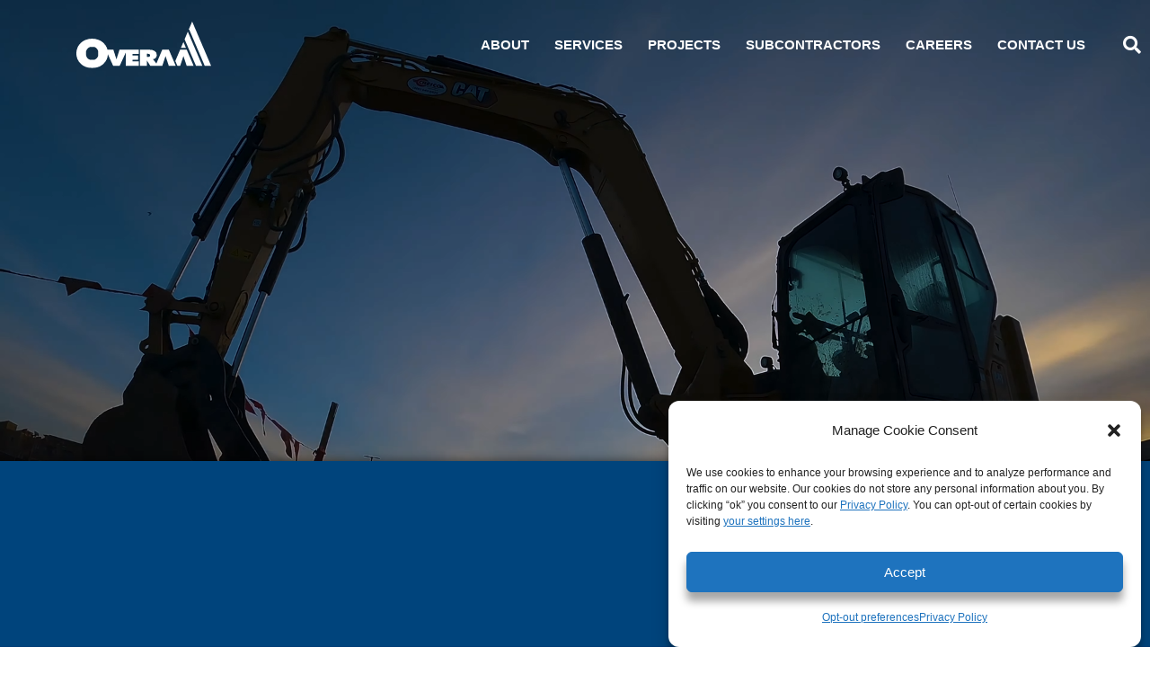

--- FILE ---
content_type: text/html; charset=UTF-8
request_url: https://www.overaa.com/
body_size: 18631
content:
<!doctype html>
<html lang="en-US">
<head>
	<meta charset="UTF-8">
	<meta name="viewport" content="width=device-width, initial-scale=1">
	<link rel="profile" href="https://gmpg.org/xfn/11">
	<meta name='robots' content='index, follow, max-image-preview:large, max-snippet:-1, max-video-preview:-1' />

            <script data-no-defer="1" data-ezscrex="false" data-cfasync="false" data-pagespeed-no-defer data-cookieconsent="ignore">
                var ctPublicFunctions = {"_ajax_nonce":"e2f3f63339","_rest_nonce":"7bf9c88067","_ajax_url":"\/wp-admin\/admin-ajax.php","_rest_url":"https:\/\/www.overaa.com\/wp-json\/","data__cookies_type":"none","data__ajax_type":"rest","data__bot_detector_enabled":"0","data__frontend_data_log_enabled":1,"cookiePrefix":"","wprocket_detected":false,"host_url":"www.overaa.com","text__ee_click_to_select":"Click to select the whole data","text__ee_original_email":"The complete one is","text__ee_got_it":"Got it","text__ee_blocked":"Blocked","text__ee_cannot_connect":"Cannot connect","text__ee_cannot_decode":"Can not decode email. Unknown reason","text__ee_email_decoder":"CleanTalk email decoder","text__ee_wait_for_decoding":"The magic is on the way!","text__ee_decoding_process":"Please wait a few seconds while we decode the contact data."}
            </script>
        
            <script data-no-defer="1" data-ezscrex="false" data-cfasync="false" data-pagespeed-no-defer data-cookieconsent="ignore">
                var ctPublic = {"_ajax_nonce":"e2f3f63339","settings__forms__check_internal":"0","settings__forms__check_external":"0","settings__forms__force_protection":"0","settings__forms__search_test":"1","settings__forms__wc_add_to_cart":"0","settings__data__bot_detector_enabled":"0","settings__sfw__anti_crawler":0,"blog_home":"https:\/\/www.overaa.com\/","pixel__setting":"3","pixel__enabled":false,"pixel__url":"https:\/\/moderate1-v4.cleantalk.org\/pixel\/860b0de012357956677d6586b286c65d.gif","data__email_check_before_post":"1","data__email_check_exist_post":"0","data__cookies_type":"none","data__key_is_ok":true,"data__visible_fields_required":true,"wl_brandname":"Anti-Spam by CleanTalk","wl_brandname_short":"CleanTalk","ct_checkjs_key":294473049,"emailEncoderPassKey":"d6542490db5ae6ee7e4a74336f1299b1","bot_detector_forms_excluded":"W10=","advancedCacheExists":false,"varnishCacheExists":false,"wc_ajax_add_to_cart":false}
            </script>
        
	<!-- This site is optimized with the Yoast SEO plugin v26.7 - https://yoast.com/wordpress/plugins/seo/ -->
	<title>Overaa Construction | Building Community Since 1907 - Overaa Construction</title>
	<meta name="description" content="C. Overaa &amp; Co. is a general contractor serving Northern CA since 1907" />
	<link rel="canonical" href="https://www.overaa.com/" />
	<meta property="og:locale" content="en_US" />
	<meta property="og:type" content="website" />
	<meta property="og:title" content="Overaa Construction | Building Community Since 1907 - Overaa Construction" />
	<meta property="og:description" content="C. Overaa &amp; Co. is a general contractor serving Northern CA since 1907" />
	<meta property="og:url" content="https://www.overaa.com/" />
	<meta property="og:site_name" content="Overaa Construction" />
	<meta property="article:publisher" content="https://facebook.com/overaaconstruction" />
	<meta property="article:modified_time" content="2026-01-17T18:00:37+00:00" />
	<meta property="og:image" content="https://www.overaa.com/wp-content/uploads/2024/03/Hammering-scaled.jpg" />
	<meta property="og:image:width" content="2560" />
	<meta property="og:image:height" content="1440" />
	<meta property="og:image:type" content="image/jpeg" />
	<meta name="twitter:card" content="summary_large_image" />
	<meta name="twitter:site" content="@overaaconstruct" />
	<script type="application/ld+json" class="yoast-schema-graph">{"@context":"https://schema.org","@graph":[{"@type":"WebPage","@id":"https://www.overaa.com/","url":"https://www.overaa.com/","name":"Overaa Construction | Building Community Since 1907 - Overaa Construction","isPartOf":{"@id":"https://www.overaa.com/#website"},"about":{"@id":"https://www.overaa.com/#organization"},"primaryImageOfPage":{"@id":"https://www.overaa.com/#primaryimage"},"image":{"@id":"https://www.overaa.com/#primaryimage"},"thumbnailUrl":"https://www.overaa.com/wp-content/uploads/2024/03/Hammering-scaled.jpg","datePublished":"2021-05-11T18:57:56+00:00","dateModified":"2026-01-17T18:00:37+00:00","description":"C. Overaa & Co. is a general contractor serving Northern CA since 1907","breadcrumb":{"@id":"https://www.overaa.com/#breadcrumb"},"inLanguage":"en-US","potentialAction":[{"@type":"ReadAction","target":["https://www.overaa.com/"]}]},{"@type":"ImageObject","inLanguage":"en-US","@id":"https://www.overaa.com/#primaryimage","url":"https://www.overaa.com/wp-content/uploads/2024/03/Hammering-scaled.jpg","contentUrl":"https://www.overaa.com/wp-content/uploads/2024/03/Hammering-scaled.jpg","width":2560,"height":1440},{"@type":"BreadcrumbList","@id":"https://www.overaa.com/#breadcrumb","itemListElement":[{"@type":"ListItem","position":1,"name":"Home"}]},{"@type":"WebSite","@id":"https://www.overaa.com/#website","url":"https://www.overaa.com/","name":"Overaa Construction","description":"Building Community Since 1907","publisher":{"@id":"https://www.overaa.com/#organization"},"potentialAction":[{"@type":"SearchAction","target":{"@type":"EntryPoint","urlTemplate":"https://www.overaa.com/?s={search_term_string}"},"query-input":{"@type":"PropertyValueSpecification","valueRequired":true,"valueName":"search_term_string"}}],"inLanguage":"en-US"},{"@type":"Organization","@id":"https://www.overaa.com/#organization","name":"Overaa Construction","url":"https://www.overaa.com/","logo":{"@type":"ImageObject","inLanguage":"en-US","@id":"https://www.overaa.com/#/schema/logo/image/","url":"https://www.overaa.com/wp-content/uploads/2022/10/Logo-1_Overaa-Construction300_Transparent.png","contentUrl":"https://www.overaa.com/wp-content/uploads/2022/10/Logo-1_Overaa-Construction300_Transparent.png","width":1650,"height":675,"caption":"Overaa Construction"},"image":{"@id":"https://www.overaa.com/#/schema/logo/image/"},"sameAs":["https://facebook.com/overaaconstruction","https://x.com/overaaconstruct","https://instagram.com/overaaconstruction"]}]}</script>
	<!-- / Yoast SEO plugin. -->


<link rel='dns-prefetch' href='//unpkg.com' />
<link rel='dns-prefetch' href='//www.googletagmanager.com' />
<link rel="alternate" type="application/rss+xml" title="Overaa Construction &raquo; Feed" href="https://www.overaa.com/feed/" />
<link rel="alternate" type="application/rss+xml" title="Overaa Construction &raquo; Comments Feed" href="https://www.overaa.com/comments/feed/" />
<link rel="alternate" title="oEmbed (JSON)" type="application/json+oembed" href="https://www.overaa.com/wp-json/oembed/1.0/embed?url=https%3A%2F%2Fwww.overaa.com%2F" />
<link rel="alternate" title="oEmbed (XML)" type="text/xml+oembed" href="https://www.overaa.com/wp-json/oembed/1.0/embed?url=https%3A%2F%2Fwww.overaa.com%2F&#038;format=xml" />
<style id='wp-img-auto-sizes-contain-inline-css' type='text/css'>
img:is([sizes=auto i],[sizes^="auto," i]){contain-intrinsic-size:3000px 1500px}
/*# sourceURL=wp-img-auto-sizes-contain-inline-css */
</style>
<link rel='stylesheet' id='helpers-css-css' href='https://www.overaa.com/wp-content/plugins/t324-helpers/css/style.css?ver=6.9' type='text/css' media='all' />
<link rel='stylesheet' id='sbi_styles-css' href='https://www.overaa.com/wp-content/plugins/instagram-feed/css/sbi-styles.min.css?ver=6.8.0' type='text/css' media='all' />
<link rel='stylesheet' id='sby_styles-css' href='https://www.overaa.com/wp-content/plugins/feeds-for-youtube/css/sb-youtube-free.min.css?ver=2.4.0' type='text/css' media='all' />
<style id='wp-emoji-styles-inline-css' type='text/css'>

	img.wp-smiley, img.emoji {
		display: inline !important;
		border: none !important;
		box-shadow: none !important;
		height: 1em !important;
		width: 1em !important;
		margin: 0 0.07em !important;
		vertical-align: -0.1em !important;
		background: none !important;
		padding: 0 !important;
	}
/*# sourceURL=wp-emoji-styles-inline-css */
</style>
<link rel='stylesheet' id='awsm-ead-public-css' href='https://www.overaa.com/wp-content/plugins/embed-any-document/css/embed-public.min.css?ver=2.7.12' type='text/css' media='all' />
<link rel='stylesheet' id='cleantalk-public-css-css' href='https://www.overaa.com/wp-content/plugins/cleantalk-spam-protect/css/cleantalk-public.min.css?ver=6.70.1_1766176192' type='text/css' media='all' />
<link rel='stylesheet' id='cleantalk-email-decoder-css-css' href='https://www.overaa.com/wp-content/plugins/cleantalk-spam-protect/css/cleantalk-email-decoder.min.css?ver=6.70.1_1766176192' type='text/css' media='all' />
<link rel='stylesheet' id='ctf_styles-css' href='https://www.overaa.com/wp-content/plugins/custom-twitter-feeds/css/ctf-styles.min.css?ver=2.3.0' type='text/css' media='all' />
<link rel='stylesheet' id='team_popup_styles-css' href='https://www.overaa.com/wp-content/plugins/t324-project-portfolio/global/css/team-popup.css?ver=6.9' type='text/css' media='all' />
<link rel='stylesheet' id='timeline-css-css' href='https://www.overaa.com/wp-content/plugins/t324-timeline/css/timeline.min.css?ver=1' type='text/css' media='all' />
<link rel='stylesheet' id='t324-timeline-css-css' href='https://www.overaa.com/wp-content/plugins/t324-timeline/css/t324-timeline.css?ver=48' type='text/css' media='all' />
<link rel='stylesheet' id='cff-css' href='https://www.overaa.com/wp-content/plugins/custom-facebook-feed/assets/css/cff-style.min.css?ver=4.3.0' type='text/css' media='all' />
<link rel='stylesheet' id='sb-font-awesome-css' href='https://www.overaa.com/wp-content/plugins/custom-facebook-feed/assets/css/font-awesome.min.css?ver=4.7.0' type='text/css' media='all' />
<link rel='stylesheet' id='cmplz-general-css' href='https://www.overaa.com/wp-content/plugins/complianz-gdpr/assets/css/cookieblocker.min.css?ver=1743611981' type='text/css' media='all' />
<link rel='stylesheet' id='hello-elementor-css' href='https://www.overaa.com/wp-content/themes/hello-elementor/style.min.css?ver=3.1.0' type='text/css' media='all' />
<link rel='stylesheet' id='hello-elementor-theme-style-css' href='https://www.overaa.com/wp-content/themes/hello-elementor/theme.min.css?ver=3.1.0' type='text/css' media='all' />
<link rel='stylesheet' id='hello-elementor-header-footer-css' href='https://www.overaa.com/wp-content/themes/hello-elementor/header-footer.min.css?ver=3.1.0' type='text/css' media='all' />
<link rel='stylesheet' id='elementor-frontend-css' href='https://www.overaa.com/wp-content/plugins/elementor/assets/css/frontend.min.css?ver=3.28.3' type='text/css' media='all' />
<link rel='stylesheet' id='widget-image-css' href='https://www.overaa.com/wp-content/plugins/elementor/assets/css/widget-image.min.css?ver=3.28.3' type='text/css' media='all' />
<link rel='stylesheet' id='widget-nav-menu-css' href='https://www.overaa.com/wp-content/plugins/elementor-pro/assets/css/widget-nav-menu.min.css?ver=3.28.2' type='text/css' media='all' />
<link rel='stylesheet' id='widget-search-form-css' href='https://www.overaa.com/wp-content/plugins/elementor-pro/assets/css/widget-search-form.min.css?ver=3.28.2' type='text/css' media='all' />
<link rel='stylesheet' id='elementor-icons-shared-0-css' href='https://www.overaa.com/wp-content/plugins/elementor/assets/lib/font-awesome/css/fontawesome.min.css?ver=5.15.3' type='text/css' media='all' />
<link rel='stylesheet' id='elementor-icons-fa-solid-css' href='https://www.overaa.com/wp-content/plugins/elementor/assets/lib/font-awesome/css/solid.min.css?ver=5.15.3' type='text/css' media='all' />
<link rel='stylesheet' id='widget-icon-list-css' href='https://www.overaa.com/wp-content/plugins/elementor/assets/css/widget-icon-list.min.css?ver=3.28.3' type='text/css' media='all' />
<link rel='stylesheet' id='widget-heading-css' href='https://www.overaa.com/wp-content/plugins/elementor/assets/css/widget-heading.min.css?ver=3.28.3' type='text/css' media='all' />
<link rel='stylesheet' id='e-animation-grow-css' href='https://www.overaa.com/wp-content/plugins/elementor/assets/lib/animations/styles/e-animation-grow.min.css?ver=3.28.3' type='text/css' media='all' />
<link rel='stylesheet' id='widget-social-icons-css' href='https://www.overaa.com/wp-content/plugins/elementor/assets/css/widget-social-icons.min.css?ver=3.28.3' type='text/css' media='all' />
<link rel='stylesheet' id='e-apple-webkit-css' href='https://www.overaa.com/wp-content/plugins/elementor/assets/css/conditionals/apple-webkit.min.css?ver=3.28.3' type='text/css' media='all' />
<link rel='stylesheet' id='elementor-icons-css' href='https://www.overaa.com/wp-content/plugins/elementor/assets/lib/eicons/css/elementor-icons.min.css?ver=5.36.0' type='text/css' media='all' />
<link rel='stylesheet' id='elementor-post-567-css' href='https://www.overaa.com/wp-content/uploads/elementor/css/post-567.css?ver=1768672925' type='text/css' media='all' />
<link rel='stylesheet' id='cffstyles-css' href='https://www.overaa.com/wp-content/plugins/custom-facebook-feed/assets/css/cff-style.min.css?ver=4.3.0' type='text/css' media='all' />
<link rel='stylesheet' id='sby-styles-css' href='https://www.overaa.com/wp-content/plugins/feeds-for-youtube/css/sb-youtube-free.min.css?ver=2.4.0' type='text/css' media='all' />
<link rel='stylesheet' id='sbistyles-css' href='https://www.overaa.com/wp-content/plugins/instagram-feed/css/sbi-styles.min.css?ver=6.8.0' type='text/css' media='all' />
<link rel='stylesheet' id='jet-sticky-frontend-css' href='https://www.overaa.com/wp-content/plugins/jetsticky-for-elementor/assets/css/jet-sticky-frontend.css?ver=1.0.4' type='text/css' media='all' />
<link rel='stylesheet' id='e-animation-fadeIn-css' href='https://www.overaa.com/wp-content/plugins/elementor/assets/lib/animations/styles/fadeIn.min.css?ver=3.28.3' type='text/css' media='all' />
<link rel='stylesheet' id='e-animation-fadeInUp-css' href='https://www.overaa.com/wp-content/plugins/elementor/assets/lib/animations/styles/fadeInUp.min.css?ver=3.28.3' type='text/css' media='all' />
<link rel='stylesheet' id='e-motion-fx-css' href='https://www.overaa.com/wp-content/plugins/elementor-pro/assets/css/modules/motion-fx.min.css?ver=3.28.2' type='text/css' media='all' />
<link rel='stylesheet' id='widget-spacer-css' href='https://www.overaa.com/wp-content/plugins/elementor/assets/css/widget-spacer.min.css?ver=3.28.3' type='text/css' media='all' />
<link rel='stylesheet' id='widget-divider-css' href='https://www.overaa.com/wp-content/plugins/elementor/assets/css/widget-divider.min.css?ver=3.28.3' type='text/css' media='all' />
<link rel='stylesheet' id='e-sticky-css' href='https://www.overaa.com/wp-content/plugins/elementor-pro/assets/css/modules/sticky.min.css?ver=3.28.2' type='text/css' media='all' />
<link rel='stylesheet' id='widget-posts-css' href='https://www.overaa.com/wp-content/plugins/elementor-pro/assets/css/widget-posts.min.css?ver=3.28.2' type='text/css' media='all' />
<link rel='stylesheet' id='t324_project_markets_styles-css' href='https://www.overaa.com/wp-content/plugins/t324-project-portfolio/widgets/css/project-markets.css?ver=6.9' type='text/css' media='all' />
<link rel='stylesheet' id='elementor-post-4110-css' href='https://www.overaa.com/wp-content/uploads/elementor/css/post-4110.css?ver=1768672954' type='text/css' media='all' />
<link rel='stylesheet' id='elementor-post-10294-css' href='https://www.overaa.com/wp-content/uploads/elementor/css/post-10294.css?ver=1768675795' type='text/css' media='all' />
<link rel='stylesheet' id='testimonials_splide-css' href='https://www.overaa.com/wp-content/plugins/t324-project-portfolio/widgets/css/splide.min.css?ver=1' type='text/css' media='all' />
<link rel='stylesheet' id='elementor-post-3231-css' href='https://www.overaa.com/wp-content/uploads/elementor/css/post-3231.css?ver=1768672925' type='text/css' media='all' />
<link rel='stylesheet' id='ics-calendar-css' href='https://www.overaa.com/wp-content/plugins/ics-calendar/assets/style.min.css?ver=12.0.2' type='text/css' media='all' />
<link rel='stylesheet' id='ecs-styles-css' href='https://www.overaa.com/wp-content/plugins/ele-custom-skin/assets/css/ecs-style.css?ver=3.1.9' type='text/css' media='all' />
<link rel='stylesheet' id='elementor-post-6838-css' href='https://www.overaa.com/wp-content/uploads/elementor/css/post-6838.css?ver=1626370821' type='text/css' media='all' />
<link rel='stylesheet' id='elementor-post-10378-css' href='https://www.overaa.com/wp-content/uploads/elementor/css/post-10378.css?ver=1631226312' type='text/css' media='all' />
<link rel='stylesheet' id='elementor-post-10381-css' href='https://www.overaa.com/wp-content/uploads/elementor/css/post-10381.css?ver=1631648730' type='text/css' media='all' />
<link rel='stylesheet' id='elementor-gf-local-roboto-css' href='https://www.overaa.com/wp-content/uploads/elementor/google-fonts/css/roboto.css?ver=1743489992' type='text/css' media='all' />
<link rel='stylesheet' id='elementor-gf-local-robotoslab-css' href='https://www.overaa.com/wp-content/uploads/elementor/google-fonts/css/robotoslab.css?ver=1743489993' type='text/css' media='all' />
<link rel='stylesheet' id='elementor-gf-local-robotocondensed-css' href='https://www.overaa.com/wp-content/uploads/elementor/google-fonts/css/robotocondensed.css?ver=1743489998' type='text/css' media='all' />
<link rel='stylesheet' id='elementor-icons-fa-brands-css' href='https://www.overaa.com/wp-content/plugins/elementor/assets/lib/font-awesome/css/brands.min.css?ver=5.15.3' type='text/css' media='all' />
<script src="https://www.overaa.com/wp-includes/js/jquery/jquery.min.js?ver=3.7.1" id="jquery-core-js"></script>
<script src="https://www.overaa.com/wp-includes/js/jquery/jquery-migrate.min.js?ver=3.4.1" id="jquery-migrate-js"></script>
<script src="https://www.overaa.com/wp-content/plugins/cleantalk-spam-protect/js/apbct-public-bundle_gathering.min.js?ver=6.70.1_1766176192" id="apbct-public-bundle_gathering.min-js-js"></script>
<script id="ecs_ajax_load-js-extra">
var ecs_ajax_params = {"ajaxurl":"https://www.overaa.com/wp-admin/admin-ajax.php","posts":"{\"error\":\"\",\"m\":\"\",\"p\":\"4110\",\"post_parent\":\"\",\"subpost\":\"\",\"subpost_id\":\"\",\"attachment\":\"\",\"attachment_id\":0,\"name\":\"\",\"pagename\":\"\",\"page_id\":\"4110\",\"second\":\"\",\"minute\":\"\",\"hour\":\"\",\"day\":0,\"monthnum\":0,\"year\":0,\"w\":0,\"category_name\":\"\",\"tag\":\"\",\"cat\":\"\",\"tag_id\":\"\",\"author\":\"\",\"author_name\":\"\",\"feed\":\"\",\"tb\":\"\",\"paged\":0,\"meta_key\":\"\",\"meta_value\":\"\",\"preview\":\"\",\"s\":\"\",\"sentence\":\"\",\"title\":\"\",\"fields\":\"all\",\"menu_order\":\"\",\"embed\":\"\",\"category__in\":[],\"category__not_in\":[],\"category__and\":[],\"post__in\":[],\"post__not_in\":[],\"post_name__in\":[],\"tag__in\":[],\"tag__not_in\":[],\"tag__and\":[],\"tag_slug__in\":[],\"tag_slug__and\":[],\"post_parent__in\":[],\"post_parent__not_in\":[],\"author__in\":[],\"author__not_in\":[],\"search_columns\":[],\"ignore_sticky_posts\":false,\"suppress_filters\":false,\"cache_results\":true,\"update_post_term_cache\":true,\"update_menu_item_cache\":false,\"lazy_load_term_meta\":true,\"update_post_meta_cache\":true,\"post_type\":\"\",\"posts_per_page\":12,\"nopaging\":false,\"comments_per_page\":\"50\",\"no_found_rows\":false,\"order\":\"DESC\"}"};
//# sourceURL=ecs_ajax_load-js-extra
</script>
<script src="https://www.overaa.com/wp-content/plugins/ele-custom-skin/assets/js/ecs_ajax_pagination.js?ver=3.1.9" id="ecs_ajax_load-js"></script>
<script src="https://www.overaa.com/wp-content/plugins/ele-custom-skin/assets/js/ecs.js?ver=3.1.9" id="ecs-script-js"></script>
<link rel="https://api.w.org/" href="https://www.overaa.com/wp-json/" /><link rel="alternate" title="JSON" type="application/json" href="https://www.overaa.com/wp-json/wp/v2/pages/4110" /><link rel="EditURI" type="application/rsd+xml" title="RSD" href="https://www.overaa.com/xmlrpc.php?rsd" />
<meta name="generator" content="WordPress 6.9" />
<link rel='shortlink' href='https://www.overaa.com/' />
<meta name="generator" content="Site Kit by Google 1.149.1" />			<style>.cmplz-hidden {
					display: none !important;
				}</style><meta name="generator" content="Elementor 3.28.3; features: additional_custom_breakpoints, e_local_google_fonts; settings: css_print_method-external, google_font-enabled, font_display-auto">
			<style>
				.e-con.e-parent:nth-of-type(n+4):not(.e-lazyloaded):not(.e-no-lazyload),
				.e-con.e-parent:nth-of-type(n+4):not(.e-lazyloaded):not(.e-no-lazyload) * {
					background-image: none !important;
				}
				@media screen and (max-height: 1024px) {
					.e-con.e-parent:nth-of-type(n+3):not(.e-lazyloaded):not(.e-no-lazyload),
					.e-con.e-parent:nth-of-type(n+3):not(.e-lazyloaded):not(.e-no-lazyload) * {
						background-image: none !important;
					}
				}
				@media screen and (max-height: 640px) {
					.e-con.e-parent:nth-of-type(n+2):not(.e-lazyloaded):not(.e-no-lazyload),
					.e-con.e-parent:nth-of-type(n+2):not(.e-lazyloaded):not(.e-no-lazyload) * {
						background-image: none !important;
					}
				}
			</style>
			<link rel="icon" href="https://www.overaa.com/wp-content/uploads/2021/07/cropped-favicon-1-150x150.png" sizes="32x32" />
<link rel="icon" href="https://www.overaa.com/wp-content/uploads/2021/07/cropped-favicon-1-300x300.png" sizes="192x192" />
<link rel="apple-touch-icon" href="https://www.overaa.com/wp-content/uploads/2021/07/cropped-favicon-1-300x300.png" />
<meta name="msapplication-TileImage" content="https://www.overaa.com/wp-content/uploads/2021/07/cropped-favicon-1-300x300.png" />
</head>
<body data-rsssl=1 data-cmplz=1 class="home wp-singular page-template-default page page-id-4110 wp-custom-logo wp-theme-hello-elementor elementor-default elementor-kit-567 elementor-page elementor-page-4110">


<a class="skip-link screen-reader-text" href="#content">Skip to content</a>

		<div data-elementor-type="header" data-elementor-id="10294" class="elementor elementor-10294 elementor-location-header" data-elementor-post-type="elementor_library">
					<header class="elementor-section elementor-top-section elementor-element elementor-element-2934c203 elementor-section-content-middle elementor-section-height-min-height elementor-section-boxed elementor-section-height-default elementor-section-items-middle" data-id="2934c203" data-element_type="section" data-settings="{&quot;background_background&quot;:&quot;classic&quot;}">
						<div class="elementor-container elementor-column-gap-no">
					<div class="elementor-column elementor-col-25 elementor-top-column elementor-element elementor-element-428b3a2" data-id="428b3a2" data-element_type="column">
			<div class="elementor-widget-wrap elementor-element-populated">
						<div class="elementor-element elementor-element-377824ac elementor-widget elementor-widget-image" data-id="377824ac" data-element_type="widget" data-widget_type="image.default">
				<div class="elementor-widget-container">
																<a href="https://www.overaa.com">
							<img width="360" height="123" src="https://www.overaa.com/wp-content/uploads/2021/11/overaa-logo.svg" class="attachment-full size-full wp-image-12300" alt="" />								</a>
															</div>
				</div>
					</div>
		</div>
				<div class="elementor-column elementor-col-50 elementor-top-column elementor-element elementor-element-6d396565" data-id="6d396565" data-element_type="column">
			<div class="elementor-widget-wrap elementor-element-populated">
						<div class="elementor-element elementor-element-2882b8d elementor-nav-menu__align-end elementor-nav-menu--stretch elementor-nav-menu--dropdown-tablet elementor-nav-menu__text-align-aside elementor-nav-menu--toggle elementor-nav-menu--burger elementor-widget elementor-widget-nav-menu" data-id="2882b8d" data-element_type="widget" data-settings="{&quot;full_width&quot;:&quot;stretch&quot;,&quot;layout&quot;:&quot;horizontal&quot;,&quot;submenu_icon&quot;:{&quot;value&quot;:&quot;&lt;i class=\&quot;fas fa-caret-down\&quot;&gt;&lt;\/i&gt;&quot;,&quot;library&quot;:&quot;fa-solid&quot;},&quot;toggle&quot;:&quot;burger&quot;}" data-widget_type="nav-menu.default">
				<div class="elementor-widget-container">
								<nav aria-label="Menu" class="elementor-nav-menu--main elementor-nav-menu__container elementor-nav-menu--layout-horizontal e--pointer-background e--animation-fade">
				<ul id="menu-1-2882b8d" class="elementor-nav-menu"><li class="menu-item menu-item-type-custom menu-item-object-custom menu-item-has-children menu-item-4770"><a href="#" class="elementor-item elementor-item-anchor">About</a>
<ul class="sub-menu elementor-nav-menu--dropdown">
	<li class="menu-item menu-item-type-post_type menu-item-object-page menu-item-4296"><a href="https://www.overaa.com/about/history/" class="elementor-sub-item">History</a></li>
	<li class="menu-item menu-item-type-post_type menu-item-object-page menu-item-4297"><a href="https://www.overaa.com/about/leadership/" class="elementor-sub-item">Leadership</a></li>
	<li class="menu-item menu-item-type-post_type menu-item-object-page menu-item-4298"><a href="https://www.overaa.com/about/safety/" class="elementor-sub-item">Safety</a></li>
	<li class="menu-item menu-item-type-post_type menu-item-object-page menu-item-4301"><a href="https://www.overaa.com/about/community/" class="elementor-sub-item">Community</a></li>
	<li class="menu-item menu-item-type-post_type menu-item-object-page menu-item-4303"><a href="https://www.overaa.com/careers/values/" class="elementor-sub-item">Values</a></li>
	<li class="menu-item menu-item-type-post_type menu-item-object-page menu-item-has-children menu-item-4309"><a href="https://www.overaa.com/news/" class="elementor-sub-item">News</a>
	<ul class="sub-menu elementor-nav-menu--dropdown">
		<li class="menu-item menu-item-type-post_type menu-item-object-page menu-item-4310"><a href="https://www.overaa.com/news/media/" class="elementor-sub-item">Media</a></li>
		<li class="menu-item menu-item-type-post_type menu-item-object-page menu-item-4311"><a href="https://www.overaa.com/news/awards-recognition/" class="elementor-sub-item">Awards &#038; Recognition</a></li>
		<li class="menu-item menu-item-type-post_type menu-item-object-page menu-item-4322"><a href="https://www.overaa.com/news/" class="elementor-sub-item">Latest News</a></li>
	</ul>
</li>
</ul>
</li>
<li class="menu-item menu-item-type-custom menu-item-object-custom menu-item-has-children menu-item-4315"><a href="#" class="elementor-item elementor-item-anchor">Services</a>
<ul class="sub-menu elementor-nav-menu--dropdown">
	<li class="menu-item menu-item-type-post_type menu-item-object-page menu-item-5079"><a href="https://www.overaa.com/services/preconstruction/" class="elementor-sub-item">Preconstruction</a></li>
	<li class="menu-item menu-item-type-post_type menu-item-object-page menu-item-19085"><a href="https://www.overaa.com/services/general-contracting/" class="elementor-sub-item">General Contracting</a></li>
	<li class="menu-item menu-item-type-post_type menu-item-object-page menu-item-18799"><a href="https://www.overaa.com/services/collaborative-delivery/" class="elementor-sub-item">Collaborative Delivery</a></li>
	<li class="menu-item menu-item-type-post_type menu-item-object-page menu-item-16340"><a href="https://www.overaa.com/about/sustainability-2/" class="elementor-sub-item">Sustainable Design &#038; Construction</a></li>
</ul>
</li>
<li class="menu-item menu-item-type-post_type menu-item-object-page menu-item-has-children menu-item-4313"><a href="https://www.overaa.com/projects/" class="elementor-item">Projects</a>
<ul class="sub-menu elementor-nav-menu--dropdown">
	<li class="menu-item menu-item-type-custom menu-item-object-custom menu-item-19509"><a href="/markets/education/" class="elementor-sub-item">Education</a></li>
	<li class="menu-item menu-item-type-custom menu-item-object-custom menu-item-19510"><a href="/markets/lifescience/" class="elementor-sub-item">Life Science</a></li>
	<li class="menu-item menu-item-type-custom menu-item-object-custom menu-item-19511"><a href="/markets/transportation/" class="elementor-sub-item">Transportation</a></li>
	<li class="menu-item menu-item-type-custom menu-item-object-custom menu-item-19512"><a href="/markets/water/" class="elementor-sub-item">Water</a></li>
	<li class="menu-item menu-item-type-custom menu-item-object-custom menu-item-19513"><a href="/markets/industrial/" class="elementor-sub-item">Industrial</a></li>
	<li class="menu-item menu-item-type-custom menu-item-object-custom menu-item-19514"><a href="/markets/energy/" class="elementor-sub-item">Energy</a></li>
	<li class="menu-item menu-item-type-custom menu-item-object-custom menu-item-19515"><a href="/markets/healthcare/" class="elementor-sub-item">Healthcare</a></li>
	<li class="menu-item menu-item-type-custom menu-item-object-custom menu-item-19516"><a href="/markets/parking/" class="elementor-sub-item">Parking</a></li>
	<li class="menu-item menu-item-type-custom menu-item-object-custom menu-item-19517"><a href="/markets/commercial/" class="elementor-sub-item">Commercial</a></li>
	<li class="menu-item menu-item-type-custom menu-item-object-custom menu-item-19518"><a href="/markets/housing/" class="elementor-sub-item">Housing</a></li>
	<li class="menu-item menu-item-type-custom menu-item-object-custom menu-item-19519"><a href="/markets/concrete-seismic/" class="elementor-sub-item">Concrete Seismic</a></li>
	<li class="menu-item menu-item-type-custom menu-item-object-custom menu-item-19520"><a href="/markets/cultural/" class="elementor-sub-item">Cultural</a></li>
</ul>
</li>
<li class="menu-item menu-item-type-post_type menu-item-object-page menu-item-has-children menu-item-6327"><a href="https://www.overaa.com/subcontractors/bidding-opportunities/" class="elementor-item">Subcontractors</a>
<ul class="sub-menu elementor-nav-menu--dropdown">
	<li class="menu-item menu-item-type-post_type menu-item-object-page menu-item-4106"><a href="https://www.overaa.com/subcontractors/bidding-opportunities/" class="elementor-sub-item">Bidding Opportunities</a></li>
	<li class="menu-item menu-item-type-post_type menu-item-object-page menu-item-4105"><a href="https://www.overaa.com/subcontractors/get-prequalified/" class="elementor-sub-item">Get Prequalified</a></li>
</ul>
</li>
<li class="menu-item menu-item-type-custom menu-item-object-custom menu-item-has-children menu-item-10492"><a href="#" class="elementor-item elementor-item-anchor">Careers</a>
<ul class="sub-menu elementor-nav-menu--dropdown">
	<li class="menu-item menu-item-type-post_type menu-item-object-page menu-item-4306"><a href="https://www.overaa.com/careers/benefits/" class="elementor-sub-item">Why We’re Different</a></li>
	<li class="menu-item menu-item-type-post_type menu-item-object-page menu-item-18332"><a href="https://www.overaa.com/careers/investing-in-you/" class="elementor-sub-item">Investing in You</a></li>
	<li class="menu-item menu-item-type-post_type menu-item-object-page menu-item-4308"><a href="https://www.overaa.com/careers/recruiting-calendar/" class="elementor-sub-item">College Recruiting</a></li>
	<li class="menu-item menu-item-type-post_type menu-item-object-page menu-item-4304"><a href="https://www.overaa.com/careers/open-positions/" class="elementor-sub-item">Join Us</a></li>
</ul>
</li>
<li class="menu-item menu-item-type-post_type menu-item-object-page menu-item-4307"><a href="https://www.overaa.com/contact/" class="elementor-item">Contact Us</a></li>
</ul>			</nav>
					<div class="elementor-menu-toggle" role="button" tabindex="0" aria-label="Menu Toggle" aria-expanded="false">
			<i aria-hidden="true" role="presentation" class="elementor-menu-toggle__icon--open eicon-menu-bar"></i><i aria-hidden="true" role="presentation" class="elementor-menu-toggle__icon--close eicon-close"></i>		</div>
					<nav class="elementor-nav-menu--dropdown elementor-nav-menu__container" aria-hidden="true">
				<ul id="menu-2-2882b8d" class="elementor-nav-menu"><li class="menu-item menu-item-type-custom menu-item-object-custom menu-item-has-children menu-item-4770"><a href="#" class="elementor-item elementor-item-anchor" tabindex="-1">About</a>
<ul class="sub-menu elementor-nav-menu--dropdown">
	<li class="menu-item menu-item-type-post_type menu-item-object-page menu-item-4296"><a href="https://www.overaa.com/about/history/" class="elementor-sub-item" tabindex="-1">History</a></li>
	<li class="menu-item menu-item-type-post_type menu-item-object-page menu-item-4297"><a href="https://www.overaa.com/about/leadership/" class="elementor-sub-item" tabindex="-1">Leadership</a></li>
	<li class="menu-item menu-item-type-post_type menu-item-object-page menu-item-4298"><a href="https://www.overaa.com/about/safety/" class="elementor-sub-item" tabindex="-1">Safety</a></li>
	<li class="menu-item menu-item-type-post_type menu-item-object-page menu-item-4301"><a href="https://www.overaa.com/about/community/" class="elementor-sub-item" tabindex="-1">Community</a></li>
	<li class="menu-item menu-item-type-post_type menu-item-object-page menu-item-4303"><a href="https://www.overaa.com/careers/values/" class="elementor-sub-item" tabindex="-1">Values</a></li>
	<li class="menu-item menu-item-type-post_type menu-item-object-page menu-item-has-children menu-item-4309"><a href="https://www.overaa.com/news/" class="elementor-sub-item" tabindex="-1">News</a>
	<ul class="sub-menu elementor-nav-menu--dropdown">
		<li class="menu-item menu-item-type-post_type menu-item-object-page menu-item-4310"><a href="https://www.overaa.com/news/media/" class="elementor-sub-item" tabindex="-1">Media</a></li>
		<li class="menu-item menu-item-type-post_type menu-item-object-page menu-item-4311"><a href="https://www.overaa.com/news/awards-recognition/" class="elementor-sub-item" tabindex="-1">Awards &#038; Recognition</a></li>
		<li class="menu-item menu-item-type-post_type menu-item-object-page menu-item-4322"><a href="https://www.overaa.com/news/" class="elementor-sub-item" tabindex="-1">Latest News</a></li>
	</ul>
</li>
</ul>
</li>
<li class="menu-item menu-item-type-custom menu-item-object-custom menu-item-has-children menu-item-4315"><a href="#" class="elementor-item elementor-item-anchor" tabindex="-1">Services</a>
<ul class="sub-menu elementor-nav-menu--dropdown">
	<li class="menu-item menu-item-type-post_type menu-item-object-page menu-item-5079"><a href="https://www.overaa.com/services/preconstruction/" class="elementor-sub-item" tabindex="-1">Preconstruction</a></li>
	<li class="menu-item menu-item-type-post_type menu-item-object-page menu-item-19085"><a href="https://www.overaa.com/services/general-contracting/" class="elementor-sub-item" tabindex="-1">General Contracting</a></li>
	<li class="menu-item menu-item-type-post_type menu-item-object-page menu-item-18799"><a href="https://www.overaa.com/services/collaborative-delivery/" class="elementor-sub-item" tabindex="-1">Collaborative Delivery</a></li>
	<li class="menu-item menu-item-type-post_type menu-item-object-page menu-item-16340"><a href="https://www.overaa.com/about/sustainability-2/" class="elementor-sub-item" tabindex="-1">Sustainable Design &#038; Construction</a></li>
</ul>
</li>
<li class="menu-item menu-item-type-post_type menu-item-object-page menu-item-has-children menu-item-4313"><a href="https://www.overaa.com/projects/" class="elementor-item" tabindex="-1">Projects</a>
<ul class="sub-menu elementor-nav-menu--dropdown">
	<li class="menu-item menu-item-type-custom menu-item-object-custom menu-item-19509"><a href="/markets/education/" class="elementor-sub-item" tabindex="-1">Education</a></li>
	<li class="menu-item menu-item-type-custom menu-item-object-custom menu-item-19510"><a href="/markets/lifescience/" class="elementor-sub-item" tabindex="-1">Life Science</a></li>
	<li class="menu-item menu-item-type-custom menu-item-object-custom menu-item-19511"><a href="/markets/transportation/" class="elementor-sub-item" tabindex="-1">Transportation</a></li>
	<li class="menu-item menu-item-type-custom menu-item-object-custom menu-item-19512"><a href="/markets/water/" class="elementor-sub-item" tabindex="-1">Water</a></li>
	<li class="menu-item menu-item-type-custom menu-item-object-custom menu-item-19513"><a href="/markets/industrial/" class="elementor-sub-item" tabindex="-1">Industrial</a></li>
	<li class="menu-item menu-item-type-custom menu-item-object-custom menu-item-19514"><a href="/markets/energy/" class="elementor-sub-item" tabindex="-1">Energy</a></li>
	<li class="menu-item menu-item-type-custom menu-item-object-custom menu-item-19515"><a href="/markets/healthcare/" class="elementor-sub-item" tabindex="-1">Healthcare</a></li>
	<li class="menu-item menu-item-type-custom menu-item-object-custom menu-item-19516"><a href="/markets/parking/" class="elementor-sub-item" tabindex="-1">Parking</a></li>
	<li class="menu-item menu-item-type-custom menu-item-object-custom menu-item-19517"><a href="/markets/commercial/" class="elementor-sub-item" tabindex="-1">Commercial</a></li>
	<li class="menu-item menu-item-type-custom menu-item-object-custom menu-item-19518"><a href="/markets/housing/" class="elementor-sub-item" tabindex="-1">Housing</a></li>
	<li class="menu-item menu-item-type-custom menu-item-object-custom menu-item-19519"><a href="/markets/concrete-seismic/" class="elementor-sub-item" tabindex="-1">Concrete Seismic</a></li>
	<li class="menu-item menu-item-type-custom menu-item-object-custom menu-item-19520"><a href="/markets/cultural/" class="elementor-sub-item" tabindex="-1">Cultural</a></li>
</ul>
</li>
<li class="menu-item menu-item-type-post_type menu-item-object-page menu-item-has-children menu-item-6327"><a href="https://www.overaa.com/subcontractors/bidding-opportunities/" class="elementor-item" tabindex="-1">Subcontractors</a>
<ul class="sub-menu elementor-nav-menu--dropdown">
	<li class="menu-item menu-item-type-post_type menu-item-object-page menu-item-4106"><a href="https://www.overaa.com/subcontractors/bidding-opportunities/" class="elementor-sub-item" tabindex="-1">Bidding Opportunities</a></li>
	<li class="menu-item menu-item-type-post_type menu-item-object-page menu-item-4105"><a href="https://www.overaa.com/subcontractors/get-prequalified/" class="elementor-sub-item" tabindex="-1">Get Prequalified</a></li>
</ul>
</li>
<li class="menu-item menu-item-type-custom menu-item-object-custom menu-item-has-children menu-item-10492"><a href="#" class="elementor-item elementor-item-anchor" tabindex="-1">Careers</a>
<ul class="sub-menu elementor-nav-menu--dropdown">
	<li class="menu-item menu-item-type-post_type menu-item-object-page menu-item-4306"><a href="https://www.overaa.com/careers/benefits/" class="elementor-sub-item" tabindex="-1">Why We’re Different</a></li>
	<li class="menu-item menu-item-type-post_type menu-item-object-page menu-item-18332"><a href="https://www.overaa.com/careers/investing-in-you/" class="elementor-sub-item" tabindex="-1">Investing in You</a></li>
	<li class="menu-item menu-item-type-post_type menu-item-object-page menu-item-4308"><a href="https://www.overaa.com/careers/recruiting-calendar/" class="elementor-sub-item" tabindex="-1">College Recruiting</a></li>
	<li class="menu-item menu-item-type-post_type menu-item-object-page menu-item-4304"><a href="https://www.overaa.com/careers/open-positions/" class="elementor-sub-item" tabindex="-1">Join Us</a></li>
</ul>
</li>
<li class="menu-item menu-item-type-post_type menu-item-object-page menu-item-4307"><a href="https://www.overaa.com/contact/" class="elementor-item" tabindex="-1">Contact Us</a></li>
</ul>			</nav>
						</div>
				</div>
					</div>
		</div>
				<div class="elementor-column elementor-col-25 elementor-top-column elementor-element elementor-element-6f888dfd" data-id="6f888dfd" data-element_type="column">
			<div class="elementor-widget-wrap elementor-element-populated">
						<div class="elementor-element elementor-element-7ea1bee6 elementor-search-form--skin-full_screen elementor-widget elementor-widget-search-form" data-id="7ea1bee6" data-element_type="widget" data-settings="{&quot;skin&quot;:&quot;full_screen&quot;}" data-widget_type="search-form.default">
				<div class="elementor-widget-container">
							<search role="search">
			<form class="elementor-search-form" action="https://www.overaa.com" method="get">
												<div class="elementor-search-form__toggle" role="button" tabindex="0" aria-label="Search">
					<i aria-hidden="true" class="fas fa-search"></i>				</div>
								<div class="elementor-search-form__container">
					<label class="elementor-screen-only" for="elementor-search-form-7ea1bee6">Search</label>

					
					<input id="elementor-search-form-7ea1bee6" placeholder="Search..." class="elementor-search-form__input" type="search" name="s" value="">
					
					
										<div class="dialog-lightbox-close-button dialog-close-button" role="button" tabindex="0" aria-label="Close this search box.">
						<i aria-hidden="true" class="eicon-close"></i>					</div>
									</div>
			</form>
		</search>
						</div>
				</div>
					</div>
		</div>
					</div>
		</header>
				</div>
		
<main id="content" class="site-main post-4110 page type-page status-publish has-post-thumbnail hentry">

	
	<div class="page-content">
				<div data-elementor-type="wp-page" data-elementor-id="4110" class="elementor elementor-4110" data-elementor-post-type="page">
						<section class="elementor-section elementor-top-section elementor-element elementor-element-228a984 elementor-section-full_width elementor-section-height-min-height elementor-section-height-default elementor-section-items-middle" data-id="228a984" data-element_type="section" data-settings="{&quot;background_background&quot;:&quot;video&quot;,&quot;background_video_link&quot;:&quot;https:\/\/youtu.be\/n1VMb9W9Gu4&quot;,&quot;background_play_once&quot;:&quot;yes&quot;,&quot;background_play_on_mobile&quot;:&quot;yes&quot;}">
								<div class="elementor-background-video-container">
													<div class="elementor-background-video-embed"></div>
												</div>
									<div class="elementor-background-overlay"></div>
							<div class="elementor-container elementor-column-gap-no">
					<div class="elementor-column elementor-col-100 elementor-top-column elementor-element elementor-element-94b29bf" data-id="94b29bf" data-element_type="column">
			<div class="elementor-widget-wrap elementor-element-populated">
						<div class="elementor-element elementor-element-75dec4e animated-slow elementor-invisible elementor-widget elementor-widget-text-editor" data-id="75dec4e" data-element_type="widget" data-settings="{&quot;_animation&quot;:&quot;fadeIn&quot;,&quot;_animation_delay&quot;:500}" data-widget_type="text-editor.default">
				<div class="elementor-widget-container">
									<h2>Building</h2><h1><strong>Community</strong></h1><h2>Since 1907</h2>								</div>
				</div>
				<section class="elementor-section elementor-inner-section elementor-element elementor-element-6ea0d2a elementor-section-full_width elementor-section-content-middle elementor-section-height-default elementor-section-height-default" data-id="6ea0d2a" data-element_type="section" data-settings="{&quot;background_background&quot;:&quot;classic&quot;,&quot;background_motion_fx_motion_fx_scrolling&quot;:&quot;yes&quot;,&quot;background_motion_fx_devices&quot;:[&quot;desktop&quot;,&quot;tablet&quot;,&quot;mobile&quot;]}">
						<div class="elementor-container elementor-column-gap-default">
					<div class="elementor-column elementor-col-33 elementor-inner-column elementor-element elementor-element-a5ecae4 elementor-invisible" data-id="a5ecae4" data-element_type="column" data-settings="{&quot;animation&quot;:&quot;fadeInUp&quot;,&quot;animation_delay&quot;:150}">
			<div class="elementor-widget-wrap elementor-element-populated">
						<div class="elementor-element elementor-element-6e6c57d elementor-widget elementor-widget-heading" data-id="6e6c57d" data-element_type="widget" data-widget_type="heading.default">
				<div class="elementor-widget-container">
					<h3 class="elementor-heading-title elementor-size-default">118</h3>				</div>
				</div>
				<div class="elementor-element elementor-element-34844c0 elementor-widget elementor-widget-heading" data-id="34844c0" data-element_type="widget" data-widget_type="heading.default">
				<div class="elementor-widget-container">
					<h5 class="elementor-heading-title elementor-size-default">Years in Business</h5>				</div>
				</div>
					</div>
		</div>
				<div class="elementor-column elementor-col-33 elementor-inner-column elementor-element elementor-element-a34de71 elementor-invisible" data-id="a34de71" data-element_type="column" data-settings="{&quot;animation&quot;:&quot;fadeInUp&quot;,&quot;animation_delay&quot;:150}">
			<div class="elementor-widget-wrap elementor-element-populated">
						<div class="elementor-element elementor-element-91cdf2b elementor-widget elementor-widget-heading" data-id="91cdf2b" data-element_type="widget" data-widget_type="heading.default">
				<div class="elementor-widget-container">
					<h3 class="elementor-heading-title elementor-size-default">$15B</h3>				</div>
				</div>
				<div class="elementor-element elementor-element-34124ab elementor-widget elementor-widget-heading" data-id="34124ab" data-element_type="widget" data-widget_type="heading.default">
				<div class="elementor-widget-container">
					<h5 class="elementor-heading-title elementor-size-default">California Infrastructure</h5>				</div>
				</div>
					</div>
		</div>
				<div class="elementor-column elementor-col-33 elementor-inner-column elementor-element elementor-element-0ad1f7f elementor-invisible" data-id="0ad1f7f" data-element_type="column" data-settings="{&quot;animation&quot;:&quot;fadeInUp&quot;,&quot;animation_delay&quot;:150}">
			<div class="elementor-widget-wrap elementor-element-populated">
						<div class="elementor-element elementor-element-06f2d7c elementor-widget elementor-widget-heading" data-id="06f2d7c" data-element_type="widget" data-widget_type="heading.default">
				<div class="elementor-widget-container">
					<h3 class="elementor-heading-title elementor-size-default">100+</h3>				</div>
				</div>
				<div class="elementor-element elementor-element-a121afb elementor-widget elementor-widget-heading" data-id="a121afb" data-element_type="widget" data-widget_type="heading.default">
				<div class="elementor-widget-container">
					<h5 class="elementor-heading-title elementor-size-default">Awards Won</h5>				</div>
				</div>
					</div>
		</div>
					</div>
		</section>
					</div>
		</div>
					</div>
		</section>
				<section class="elementor-section elementor-top-section elementor-element elementor-element-2a3fa70 elementor-section-full_width elementor-section-height-default elementor-section-height-default" data-id="2a3fa70" data-element_type="section" data-settings="{&quot;background_background&quot;:&quot;classic&quot;}">
						<div class="elementor-container elementor-column-gap-default">
					<div class="elementor-column elementor-col-50 elementor-top-column elementor-element elementor-element-d99cdd9" data-id="d99cdd9" data-element_type="column">
			<div class="elementor-widget-wrap elementor-element-populated">
						<div class="elementor-element elementor-element-c8f3579 elementor-widget elementor-widget-heading" data-id="c8f3579" data-element_type="widget" data-settings="{&quot;_animation&quot;:&quot;none&quot;,&quot;_animation_delay&quot;:200}" data-widget_type="heading.default">
				<div class="elementor-widget-container">
					<h3 class="elementor-heading-title elementor-size-default">Rock Solid Reliable</h3>				</div>
				</div>
				<div class="elementor-element elementor-element-02173a0 elementor-widget elementor-widget-text-editor" data-id="02173a0" data-element_type="widget" data-settings="{&quot;_animation&quot;:&quot;none&quot;,&quot;_animation_delay&quot;:200}" data-widget_type="text-editor.default">
				<div class="elementor-widget-container">
									<p>We are a fifth-generation family business passionately committed to our craft, fiercely loyal to our clients, and grateful for our community. <span style="color: var( --e-global-color-text ); font-family: var( --e-global-typography-text-font-family ), Sans-serif; font-weight: var( --e-global-typography-text-font-weight ); letter-spacing: var( --e-global-typography-text-letter-spacing );">We&#8217;re honored to have helped shape California&#8217;s infrastructure over the last century and we are determined to keep building for its future.</span></p>								</div>
				</div>
				<div class="elementor-element elementor-element-9eb4016 elementor-widget elementor-widget-heading" data-id="9eb4016" data-element_type="widget" data-settings="{&quot;_animation&quot;:&quot;none&quot;,&quot;_animation_delay&quot;:400}" data-widget_type="heading.default">
				<div class="elementor-widget-container">
					<h3 class="elementor-heading-title elementor-size-default">Real Builders</h3>				</div>
				</div>
				<div class="elementor-element elementor-element-6811002 elementor-widget elementor-widget-text-editor" data-id="6811002" data-element_type="widget" data-settings="{&quot;_animation&quot;:&quot;none&quot;,&quot;_animation_delay&quot;:400}" data-widget_type="text-editor.default">
				<div class="elementor-widget-container">
									<p>We are a self-performing builder &#8212; a<span style="letter-spacing: 0.1px; color: var( --e-global-color-text ); font-family: var( --e-global-typography-text-font-family ), Sans-serif; font-weight: var( --e-global-typography-text-font-weight );"> rarity among large commercial contractors </span><span style="letter-spacing: 0.1px; color: var( --e-global-color-text ); font-family: var( --e-global-typography-text-font-family ), Sans-serif; font-weight: var( --e-global-typography-text-font-weight );">today</span><span style="color: var( --e-global-color-text ); font-family: var( --e-global-typography-text-font-family ), Sans-serif; font-weight: var( --e-global-typography-text-font-weight ); letter-spacing: 0.1px;">. W</span><span style="color: var( --e-global-color-text ); font-family: var( --e-global-typography-text-font-family ), Sans-serif; font-weight: var( --e-global-typography-text-font-weight ); letter-spacing: var( --e-global-typography-text-letter-spacing );">e don&#8217;t just add a layer of management to your project, we figure out the most efficient building solutions and implement them with our own skilled teams.</span></p>								</div>
				</div>
					</div>
		</div>
				<div class="elementor-column elementor-col-50 elementor-top-column elementor-element elementor-element-071f6de" data-id="071f6de" data-element_type="column" data-settings="{&quot;background_background&quot;:&quot;classic&quot;}">
			<div class="elementor-widget-wrap elementor-element-populated">
						<div class="elementor-element elementor-element-41c354d elementor-widget elementor-widget-spacer" data-id="41c354d" data-element_type="widget" data-widget_type="spacer.default">
				<div class="elementor-widget-container">
							<div class="elementor-spacer">
			<div class="elementor-spacer-inner"></div>
		</div>
						</div>
				</div>
					</div>
		</div>
					</div>
		</section>
		<div class="elementor-element elementor-element-7dd985f e-flex e-con-boxed e-con e-parent" data-id="7dd985f" data-element_type="container" data-settings="{&quot;background_background&quot;:&quot;classic&quot;}">
					<div class="e-con-inner">
		<div class="elementor-element elementor-element-1724d33 e-con-full e-flex e-con e-child" data-id="1724d33" data-element_type="container">
		<div class="elementor-element elementor-element-dbd1fc3 e-con-full e-flex e-con e-child" data-id="dbd1fc3" data-element_type="container" data-settings="{&quot;sticky&quot;:&quot;top&quot;,&quot;sticky_offset&quot;:30,&quot;sticky_parent&quot;:&quot;yes&quot;,&quot;sticky_on&quot;:[&quot;desktop&quot;,&quot;tablet&quot;,&quot;mobile&quot;],&quot;sticky_effects_offset&quot;:0,&quot;sticky_anchor_link_offset&quot;:0}">
				<div class="elementor-element elementor-element-c8ce8f4 elementor-invisible elementor-widget elementor-widget-heading" data-id="c8ce8f4" data-element_type="widget" data-settings="{&quot;_animation&quot;:&quot;fadeIn&quot;}" data-widget_type="heading.default">
				<div class="elementor-widget-container">
					<h2 class="elementor-heading-title elementor-size-default">News</h2>				</div>
				</div>
				<div class="elementor-element elementor-element-b39d98d elementor-widget-divider--view-line elementor-widget elementor-widget-divider" data-id="b39d98d" data-element_type="widget" data-settings="{&quot;_animation&quot;:&quot;none&quot;}" data-widget_type="divider.default">
				<div class="elementor-widget-container">
							<div class="elementor-divider">
			<span class="elementor-divider-separator">
						</span>
		</div>
						</div>
				</div>
				<div class="elementor-element elementor-element-0a2a18e elementor-widget elementor-widget-heading" data-id="0a2a18e" data-element_type="widget" data-widget_type="heading.default">
				<div class="elementor-widget-container">
					<span class="elementor-heading-title elementor-size-default"><a href="/news">See All Stories &rarr;</a></span>				</div>
				</div>
				</div>
				</div>
		<div class="elementor-element elementor-element-e7457eb e-con-full e-flex e-con e-child" data-id="e7457eb" data-element_type="container">
				<div class="elementor-element elementor-element-151e9bf elementor-grid-tablet-1 elementor-grid-3 elementor-grid-mobile-1 elementor-posts--thumbnail-top elementor-card-shadow-yes elementor-posts__hover-gradient elementor-widget elementor-widget-posts" data-id="151e9bf" data-element_type="widget" data-settings="{&quot;cards_columns_tablet&quot;:&quot;1&quot;,&quot;cards_columns&quot;:&quot;3&quot;,&quot;cards_columns_mobile&quot;:&quot;1&quot;,&quot;cards_row_gap&quot;:{&quot;unit&quot;:&quot;px&quot;,&quot;size&quot;:35,&quot;sizes&quot;:[]},&quot;cards_row_gap_tablet&quot;:{&quot;unit&quot;:&quot;px&quot;,&quot;size&quot;:&quot;&quot;,&quot;sizes&quot;:[]},&quot;cards_row_gap_mobile&quot;:{&quot;unit&quot;:&quot;px&quot;,&quot;size&quot;:&quot;&quot;,&quot;sizes&quot;:[]}}" data-widget_type="posts.cards">
				<div class="elementor-widget-container">
							<div class="elementor-posts-container elementor-posts elementor-posts--skin-cards elementor-grid">
				<article class="elementor-post elementor-grid-item post-19979 post type-post status-publish format-standard has-post-thumbnail hentry category-news tag-enr-best-project">
			<div class="elementor-post__card">
				<a class="elementor-post__thumbnail__link" href="https://www.overaa.com/news/isaac-r-montanez-elementary-and-middle-school-receives-enr-award/" tabindex="-1" ><div class="elementor-post__thumbnail"><img fetchpriority="high" decoding="async" width="300" height="195" src="https://www.overaa.com/wp-content/uploads/2025/10/DSC_3731a-300x195.jpg" class="attachment-medium size-medium wp-image-19980" alt="" srcset="https://www.overaa.com/wp-content/uploads/2025/10/DSC_3731a-300x195.jpg 300w, https://www.overaa.com/wp-content/uploads/2025/10/DSC_3731a-1024x667.jpg 1024w, https://www.overaa.com/wp-content/uploads/2025/10/DSC_3731a-768x500.jpg 768w, https://www.overaa.com/wp-content/uploads/2025/10/DSC_3731a.jpg 1400w" sizes="(max-width: 300px) 100vw, 300px" /></div></a>
				<div class="elementor-post__badge">News</div>
				<div class="elementor-post__text">
				<h3 class="elementor-post__title">
			<a href="https://www.overaa.com/news/isaac-r-montanez-elementary-and-middle-school-receives-enr-award/" >
				Isaac R Montanez Elementary and Middle School Receives ENR Award			</a>
		</h3>
				<div class="elementor-post__excerpt">
			<p>2025 West Best Projects Award of Merit, K-12 Education: Isaac R. Montanez Elementary &amp; Middle School Brentwood Union School District’s 13th school provides 38 classrooms</p>
		</div>
		
		<a class="elementor-post__read-more" href="https://www.overaa.com/news/isaac-r-montanez-elementary-and-middle-school-receives-enr-award/" aria-label="Read more about Isaac R Montanez Elementary and Middle School Receives ENR Award" tabindex="-1" >
			Read More »		</a>

				</div>
				<div class="elementor-post__meta-data">
					<span class="elementor-post-date">
			October 28, 2025		</span>
				<span class="elementor-post-avatar">
			No Comments		</span>
				</div>
					</div>
		</article>
				<article class="elementor-post elementor-grid-item post-19970 post type-post status-publish format-standard has-post-thumbnail hentry category-news">
			<div class="elementor-post__card">
				<a class="elementor-post__thumbnail__link" href="https://www.overaa.com/news/fedex-distribution-warehouse-center-receives-best-project-sustainability-awards-from-tilt-up-concrete-association/" tabindex="-1" ><div class="elementor-post__thumbnail"><img decoding="async" width="300" height="160" src="https://www.overaa.com/wp-content/uploads/2025/01/1704980729403-Copy-300x160.jpg" class="attachment-medium size-medium wp-image-18920" alt="" srcset="https://www.overaa.com/wp-content/uploads/2025/01/1704980729403-Copy-300x160.jpg 300w, https://www.overaa.com/wp-content/uploads/2025/01/1704980729403-Copy-1024x545.jpg 1024w, https://www.overaa.com/wp-content/uploads/2025/01/1704980729403-Copy-768x409.jpg 768w, https://www.overaa.com/wp-content/uploads/2025/01/1704980729403-Copy-1536x818.jpg 1536w, https://www.overaa.com/wp-content/uploads/2025/01/1704980729403-Copy.jpg 2048w" sizes="(max-width: 300px) 100vw, 300px" /></div></a>
				<div class="elementor-post__badge">News</div>
				<div class="elementor-post__text">
				<h3 class="elementor-post__title">
			<a href="https://www.overaa.com/news/fedex-distribution-warehouse-center-receives-best-project-sustainability-awards-from-tilt-up-concrete-association/" >
				FedEx Distribution Center &#038; Warehouse Receives Best Project &#038; Sustainability Awards from  Tilt-Up Concrete Association			</a>
		</h3>
				<div class="elementor-post__excerpt">
			<p>Overaa is proud to announce that the FedEx Distribution Center in Richmond, California received two prestigious honors from the Tilt-Up Concrete Association — the Best</p>
		</div>
		
		<a class="elementor-post__read-more" href="https://www.overaa.com/news/fedex-distribution-warehouse-center-receives-best-project-sustainability-awards-from-tilt-up-concrete-association/" aria-label="Read more about FedEx Distribution Center &#038; Warehouse Receives Best Project &#038; Sustainability Awards from  Tilt-Up Concrete Association" tabindex="-1" >
			Read More »		</a>

				</div>
				<div class="elementor-post__meta-data">
					<span class="elementor-post-date">
			October 27, 2025		</span>
				<span class="elementor-post-avatar">
			No Comments		</span>
				</div>
					</div>
		</article>
				<article class="elementor-post elementor-grid-item post-19879 post type-post status-publish format-standard has-post-thumbnail hentry category-news">
			<div class="elementor-post__card">
				<a class="elementor-post__thumbnail__link" href="https://www.overaa.com/news/new-fire-station-94-in-brentwood-ca-breaks-ground/" tabindex="-1" ><div class="elementor-post__thumbnail"><img loading="lazy" decoding="async" width="300" height="171" src="https://www.overaa.com/wp-content/uploads/2025/09/1-Copy-300x171.png" class="attachment-medium size-medium wp-image-19887" alt="" srcset="https://www.overaa.com/wp-content/uploads/2025/09/1-Copy-300x171.png 300w, https://www.overaa.com/wp-content/uploads/2025/09/1-Copy-1024x584.png 1024w, https://www.overaa.com/wp-content/uploads/2025/09/1-Copy-768x438.png 768w, https://www.overaa.com/wp-content/uploads/2025/09/1-Copy.png 1080w" sizes="(max-width: 300px) 100vw, 300px" /></div></a>
				<div class="elementor-post__badge">News</div>
				<div class="elementor-post__text">
				<h3 class="elementor-post__title">
			<a href="https://www.overaa.com/news/new-fire-station-94-in-brentwood-ca-breaks-ground/" >
				New Fire Station #94 in Brentwood, CA Breaks Ground			</a>
		</h3>
				<div class="elementor-post__excerpt">
			<p>Today marks an exciting milestone for Contra Costa Fire Protection District as we officially break ground on Fire Station 94 in Brentwood, CA. This state-of-the-art facility</p>
		</div>
		
		<a class="elementor-post__read-more" href="https://www.overaa.com/news/new-fire-station-94-in-brentwood-ca-breaks-ground/" aria-label="Read more about New Fire Station #94 in Brentwood, CA Breaks Ground" tabindex="-1" >
			Read More »		</a>

				</div>
				<div class="elementor-post__meta-data">
					<span class="elementor-post-date">
			September 15, 2025		</span>
				<span class="elementor-post-avatar">
			No Comments		</span>
				</div>
					</div>
		</article>
				</div>
		
						</div>
				</div>
				</div>
					</div>
				</div>
				<section class="elementor-section elementor-top-section elementor-element elementor-element-c8adf8a elementor-section-boxed elementor-section-height-default elementor-section-height-default" data-id="c8adf8a" data-element_type="section">
						<div class="elementor-container elementor-column-gap-default">
					<div class="elementor-column elementor-col-100 elementor-top-column elementor-element elementor-element-424d1d1" data-id="424d1d1" data-element_type="column">
			<div class="elementor-widget-wrap elementor-element-populated">
						<div class="elementor-element elementor-element-13ff009 elementor-invisible elementor-widget elementor-widget-heading" data-id="13ff009" data-element_type="widget" data-settings="{&quot;_animation&quot;:&quot;fadeIn&quot;}" data-widget_type="heading.default">
				<div class="elementor-widget-container">
					<h2 class="elementor-heading-title elementor-size-default">Markets</h2>				</div>
				</div>
					</div>
		</div>
					</div>
		</section>
				<section class="elementor-section elementor-top-section elementor-element elementor-element-752bcc9 elementor-section-boxed elementor-section-height-default elementor-section-height-default" data-id="752bcc9" data-element_type="section">
						<div class="elementor-container elementor-column-gap-default">
					<div class="elementor-column elementor-col-100 elementor-top-column elementor-element elementor-element-53673e1" data-id="53673e1" data-element_type="column">
			<div class="elementor-widget-wrap elementor-element-populated">
						<div class="elementor-element elementor-element-e12864c elementor-widget-divider--view-line elementor-widget elementor-widget-divider" data-id="e12864c" data-element_type="widget" data-settings="{&quot;_animation&quot;:&quot;none&quot;}" data-widget_type="divider.default">
				<div class="elementor-widget-container">
							<div class="elementor-divider">
			<span class="elementor-divider-separator">
						</span>
		</div>
						</div>
				</div>
					</div>
		</div>
					</div>
		</section>
				<section class="elementor-section elementor-top-section elementor-element elementor-element-81e3a57 elementor-section-boxed elementor-section-height-default elementor-section-height-default" data-id="81e3a57" data-element_type="section">
						<div class="elementor-container elementor-column-gap-default">
					<div class="elementor-column elementor-col-100 elementor-top-column elementor-element elementor-element-0d57834" data-id="0d57834" data-element_type="column">
			<div class="elementor-widget-wrap elementor-element-populated">
						<div class="elementor-element elementor-element-867f0a3 elementor-widget elementor-widget-t324_project_markets_widget" data-id="867f0a3" data-element_type="widget" data-widget_type="t324_project_markets_widget.default">
				<div class="elementor-widget-container">
					<div class="project-markets">
				<a href="https://www.overaa.com/markets/education/"class="project-market">
					<div class="market-image" style="background-image: url(https://www.overaa.com/wp-content/uploads/2021/06/NT_COA_1258-Edit-600x600.jpg);"></div>
					<h2>Education</h2>
				</a>
			
				<a href="https://www.overaa.com/markets/lifescience/"class="project-market">
					<div class="market-image" style="background-image: url(https://www.overaa.com/wp-content/uploads/2021/10/slac_exterior_1_1-002_v_ca-600x600.jpg);"></div>
					<h2>Science &amp; Technology</h2>
				</a>
			
				<a href="https://www.overaa.com/markets/transportation/"class="project-market">
					<div class="market-image" style="background-image: url(https://www.overaa.com/wp-content/uploads/2021/05/MarJang_SJC_Firestation-43-web-600x600.jpg);"></div>
					<h2>Essential Service &amp; Transportation</h2>
				</a>
			
				<a href="https://www.overaa.com/markets/water/"class="project-market">
					<div class="market-image" style="background-image: url(https://www.overaa.com/wp-content/uploads/2021/05/dji_0005_mv_prroelrothit-600x600.jpg);"></div>
					<h2>Water</h2>
				</a>
			
				<a href="https://www.overaa.com/markets/industrial/"class="project-market">
					<div class="market-image" style="background-image: url(https://www.overaa.com/wp-content/uploads/2025/02/1704980729307-600x600.jpg);"></div>
					<h2>Industrial</h2>
				</a>
			
				<a href="https://www.overaa.com/markets/energy/"class="project-market">
					<div class="market-image" style="background-image: url(https://www.overaa.com/wp-content/uploads/2025/09/DJI_0420-Copy-600x600.jpg);"></div>
					<h2>Energy</h2>
				</a>
			
				<a href="https://www.overaa.com/markets/healthcare/"class="project-market">
					<div class="market-image" style="background-image: url(https://www.overaa.com/wp-content/uploads/2021/04/West-County-Health-Center-Expansion-1.jpg);"></div>
					<h2>Healthcare</h2>
				</a>
			
				<a href="https://www.overaa.com/markets/parking/"class="project-market">
					<div class="market-image" style="background-image: url(https://www.overaa.com/wp-content/uploads/2021/10/2018_billy_hustace_photography_44-600x600.jpg);"></div>
					<h2>Parking</h2>
				</a>
			
				<a href="https://www.overaa.com/markets/commercial/"class="project-market">
					<div class="market-image" style="background-image: url(https://www.overaa.com/wp-content/uploads/2021/05/m_3249_0013-1-600x600.jpg);"></div>
					<h2>Commercial</h2>
				</a>
			
				<a href="https://www.overaa.com/markets/housing/"class="project-market">
					<div class="market-image" style="background-image: url(https://www.overaa.com/wp-content/uploads/2025/02/JESD-07-600x600.jpg);"></div>
					<h2>Housing</h2>
				</a>
			
				<a href="https://www.overaa.com/markets/concrete-seismic/"class="project-market">
					<div class="market-image" style="background-image: url(https://www.overaa.com/wp-content/uploads/2021/06/0ec1e3_96b873a30e5a41628c4dc12676c36b88_mv2_d_3504_2336_s_2-scaled-600x600.jpg);"></div>
					<h2>Concrete &amp; Seismic</h2>
				</a>
			
				<a href="https://www.overaa.com/markets/cultural/"class="project-market">
					<div class="market-image" style="background-image: url(https://www.overaa.com/wp-content/uploads/2021/04/Sufism-Reoriented-Sanctuary-600x600.jpg);"></div>
					<h2>Cultural</h2>
				</a>
			</div>				</div>
				</div>
				<div class="elementor-element elementor-element-4e7a138 elementor-widget elementor-widget-spacer" data-id="4e7a138" data-element_type="widget" data-widget_type="spacer.default">
				<div class="elementor-widget-container">
							<div class="elementor-spacer">
			<div class="elementor-spacer-inner"></div>
		</div>
						</div>
				</div>
					</div>
		</div>
					</div>
		</section>
				</div>
		
		
			</div>

	
</main>

			<div data-elementor-type="footer" data-elementor-id="3231" class="elementor elementor-3231 elementor-location-footer" data-elementor-post-type="elementor_library">
					<section class="elementor-section elementor-top-section elementor-element elementor-element-1be5dba elementor-section-height-min-height elementor-section-items-bottom elementor-section-content-bottom elementor-section-boxed elementor-section-height-default" data-id="1be5dba" data-element_type="section" data-settings="{&quot;background_background&quot;:&quot;classic&quot;}">
						<div class="elementor-container elementor-column-gap-default">
					<div class="elementor-column elementor-col-20 elementor-top-column elementor-element elementor-element-1196b715" data-id="1196b715" data-element_type="column">
			<div class="elementor-widget-wrap elementor-element-populated">
						<div class="elementor-element elementor-element-4060f5d5 elementor-widget-tablet__width-auto elementor-widget elementor-widget-image" data-id="4060f5d5" data-element_type="widget" data-widget_type="image.default">
				<div class="elementor-widget-container">
																<a href="https://www.overaa.com">
							<img width="433" height="216" src="https://www.overaa.com/wp-content/uploads/2021/03/Logo-1_Overaa-Construction_2026.svg" class="attachment-full size-full wp-image-20246" alt="" />								</a>
															</div>
				</div>
				<div class="elementor-element elementor-element-75b358b0 elementor-tablet-align-left elementor-widget-tablet__width-inherit elementor-icon-list--layout-traditional elementor-list-item-link-full_width elementor-widget elementor-widget-icon-list" data-id="75b358b0" data-element_type="widget" data-widget_type="icon-list.default">
				<div class="elementor-widget-container">
							<ul class="elementor-icon-list-items">
							<li class="elementor-icon-list-item">
										<span class="elementor-icon-list-text">C. Overaa &amp; Co.<br>200 Parr Blvd.</span>
									</li>
								<li class="elementor-icon-list-item">
										<span class="elementor-icon-list-text"> Richmond CA 94801</span>
									</li>
						</ul>
						</div>
				</div>
				<div class="elementor-element elementor-element-24daccb elementor-tablet-align-right elementor-icon-list--layout-traditional elementor-list-item-link-full_width elementor-widget elementor-widget-icon-list" data-id="24daccb" data-element_type="widget" data-widget_type="icon-list.default">
				<div class="elementor-widget-container">
							<ul class="elementor-icon-list-items">
							<li class="elementor-icon-list-item">
										<span class="elementor-icon-list-text">lic #106793</span>
									</li>
								<li class="elementor-icon-list-item">
										<span class="elementor-icon-list-text">p 510-234-0926</span>
									</li>
								<li class="elementor-icon-list-item">
										<span class="elementor-icon-list-text">f 510-237-2435</span>
									</li>
						</ul>
						</div>
				</div>
					</div>
		</div>
				<div class="elementor-column elementor-col-20 elementor-top-column elementor-element elementor-element-59a765ac" data-id="59a765ac" data-element_type="column">
			<div class="elementor-widget-wrap elementor-element-populated">
						<div class="elementor-element elementor-element-cac4ec8 elementor-widget elementor-widget-heading" data-id="cac4ec8" data-element_type="widget" data-widget_type="heading.default">
				<div class="elementor-widget-container">
					<h6 class="elementor-heading-title elementor-size-default">About</h6>				</div>
				</div>
				<div class="elementor-element elementor-element-a21a68d elementor-nav-menu__align-start elementor-nav-menu--dropdown-tablet elementor-nav-menu__text-align-aside elementor-widget elementor-widget-nav-menu" data-id="a21a68d" data-element_type="widget" data-settings="{&quot;layout&quot;:&quot;vertical&quot;,&quot;submenu_icon&quot;:{&quot;value&quot;:&quot;&lt;i class=\&quot;fas fa-caret-down\&quot;&gt;&lt;\/i&gt;&quot;,&quot;library&quot;:&quot;fa-solid&quot;}}" data-widget_type="nav-menu.default">
				<div class="elementor-widget-container">
								<nav aria-label="Menu" class="elementor-nav-menu--main elementor-nav-menu__container elementor-nav-menu--layout-vertical e--pointer-none">
				<ul id="menu-1-a21a68d" class="elementor-nav-menu sm-vertical"><li class="menu-item menu-item-type-post_type menu-item-object-page menu-item-10464"><a href="https://www.overaa.com/about/history/" class="elementor-item">History</a></li>
<li class="menu-item menu-item-type-post_type menu-item-object-page menu-item-10462"><a href="https://www.overaa.com/about/safety/" class="elementor-item">Safety</a></li>
<li class="menu-item menu-item-type-post_type menu-item-object-page menu-item-10463"><a href="https://www.overaa.com/about/leadership/" class="elementor-item">Leadership</a></li>
<li class="menu-item menu-item-type-post_type menu-item-object-page menu-item-10467"><a href="https://www.overaa.com/about/community/" class="elementor-item">Community</a></li>
<li class="menu-item menu-item-type-post_type menu-item-object-page menu-item-10468"><a href="https://www.overaa.com/news/" class="elementor-item">News</a></li>
<li class="menu-item menu-item-type-post_type menu-item-object-page menu-item-15537"><a href="https://www.overaa.com/opt-out-preferences/" class="elementor-item">Opt-out preferences</a></li>
</ul>			</nav>
						<nav class="elementor-nav-menu--dropdown elementor-nav-menu__container" aria-hidden="true">
				<ul id="menu-2-a21a68d" class="elementor-nav-menu sm-vertical"><li class="menu-item menu-item-type-post_type menu-item-object-page menu-item-10464"><a href="https://www.overaa.com/about/history/" class="elementor-item" tabindex="-1">History</a></li>
<li class="menu-item menu-item-type-post_type menu-item-object-page menu-item-10462"><a href="https://www.overaa.com/about/safety/" class="elementor-item" tabindex="-1">Safety</a></li>
<li class="menu-item menu-item-type-post_type menu-item-object-page menu-item-10463"><a href="https://www.overaa.com/about/leadership/" class="elementor-item" tabindex="-1">Leadership</a></li>
<li class="menu-item menu-item-type-post_type menu-item-object-page menu-item-10467"><a href="https://www.overaa.com/about/community/" class="elementor-item" tabindex="-1">Community</a></li>
<li class="menu-item menu-item-type-post_type menu-item-object-page menu-item-10468"><a href="https://www.overaa.com/news/" class="elementor-item" tabindex="-1">News</a></li>
<li class="menu-item menu-item-type-post_type menu-item-object-page menu-item-15537"><a href="https://www.overaa.com/opt-out-preferences/" class="elementor-item" tabindex="-1">Opt-out preferences</a></li>
</ul>			</nav>
						</div>
				</div>
					</div>
		</div>
				<div class="elementor-column elementor-col-20 elementor-top-column elementor-element elementor-element-63ab280" data-id="63ab280" data-element_type="column">
			<div class="elementor-widget-wrap elementor-element-populated">
						<div class="elementor-element elementor-element-86fbea9 elementor-widget elementor-widget-heading" data-id="86fbea9" data-element_type="widget" data-widget_type="heading.default">
				<div class="elementor-widget-container">
					<h6 class="elementor-heading-title elementor-size-default">Services</h6>				</div>
				</div>
				<div class="elementor-element elementor-element-3b1a5bb elementor-nav-menu__align-start elementor-nav-menu--dropdown-tablet elementor-nav-menu__text-align-aside elementor-widget elementor-widget-nav-menu" data-id="3b1a5bb" data-element_type="widget" data-settings="{&quot;layout&quot;:&quot;vertical&quot;,&quot;submenu_icon&quot;:{&quot;value&quot;:&quot;&lt;i class=\&quot;fas fa-caret-down\&quot;&gt;&lt;\/i&gt;&quot;,&quot;library&quot;:&quot;fa-solid&quot;}}" data-widget_type="nav-menu.default">
				<div class="elementor-widget-container">
								<nav aria-label="Menu" class="elementor-nav-menu--main elementor-nav-menu__container elementor-nav-menu--layout-vertical e--pointer-none">
				<ul id="menu-1-3b1a5bb" class="elementor-nav-menu sm-vertical"><li class="menu-item menu-item-type-post_type menu-item-object-page menu-item-10469"><a href="https://www.overaa.com/services/preconstruction/" class="elementor-item">Preconstruction</a></li>
</ul>			</nav>
						<nav class="elementor-nav-menu--dropdown elementor-nav-menu__container" aria-hidden="true">
				<ul id="menu-2-3b1a5bb" class="elementor-nav-menu sm-vertical"><li class="menu-item menu-item-type-post_type menu-item-object-page menu-item-10469"><a href="https://www.overaa.com/services/preconstruction/" class="elementor-item" tabindex="-1">Preconstruction</a></li>
</ul>			</nav>
						</div>
				</div>
				<div class="elementor-element elementor-element-225572e elementor-widget elementor-widget-heading" data-id="225572e" data-element_type="widget" data-widget_type="heading.default">
				<div class="elementor-widget-container">
					<h6 class="elementor-heading-title elementor-size-default">Subcontractors</h6>				</div>
				</div>
				<div class="elementor-element elementor-element-392674e elementor-nav-menu__align-start elementor-nav-menu--dropdown-tablet elementor-nav-menu__text-align-aside elementor-widget elementor-widget-nav-menu" data-id="392674e" data-element_type="widget" data-settings="{&quot;layout&quot;:&quot;vertical&quot;,&quot;submenu_icon&quot;:{&quot;value&quot;:&quot;&lt;i class=\&quot;fas fa-caret-down\&quot;&gt;&lt;\/i&gt;&quot;,&quot;library&quot;:&quot;fa-solid&quot;}}" data-widget_type="nav-menu.default">
				<div class="elementor-widget-container">
								<nav aria-label="Menu" class="elementor-nav-menu--main elementor-nav-menu__container elementor-nav-menu--layout-vertical e--pointer-none">
				<ul id="menu-1-392674e" class="elementor-nav-menu sm-vertical"><li class="menu-item menu-item-type-post_type menu-item-object-page menu-item-10475"><a href="https://www.overaa.com/subcontractors/get-prequalified/" class="elementor-item">Get Prequalified</a></li>
<li class="menu-item menu-item-type-post_type menu-item-object-page menu-item-10476"><a href="https://www.overaa.com/subcontractors/bidding-opportunities/" class="elementor-item">Bidding Opportunities</a></li>
</ul>			</nav>
						<nav class="elementor-nav-menu--dropdown elementor-nav-menu__container" aria-hidden="true">
				<ul id="menu-2-392674e" class="elementor-nav-menu sm-vertical"><li class="menu-item menu-item-type-post_type menu-item-object-page menu-item-10475"><a href="https://www.overaa.com/subcontractors/get-prequalified/" class="elementor-item" tabindex="-1">Get Prequalified</a></li>
<li class="menu-item menu-item-type-post_type menu-item-object-page menu-item-10476"><a href="https://www.overaa.com/subcontractors/bidding-opportunities/" class="elementor-item" tabindex="-1">Bidding Opportunities</a></li>
</ul>			</nav>
						</div>
				</div>
					</div>
		</div>
				<div class="elementor-column elementor-col-20 elementor-top-column elementor-element elementor-element-3aa98f3" data-id="3aa98f3" data-element_type="column">
			<div class="elementor-widget-wrap elementor-element-populated">
						<div class="elementor-element elementor-element-6bf4f38 elementor-widget elementor-widget-heading" data-id="6bf4f38" data-element_type="widget" data-widget_type="heading.default">
				<div class="elementor-widget-container">
					<h6 class="elementor-heading-title elementor-size-default">Culture</h6>				</div>
				</div>
				<div class="elementor-element elementor-element-72f8544 elementor-nav-menu__align-start elementor-nav-menu--dropdown-tablet elementor-nav-menu__text-align-aside elementor-widget elementor-widget-nav-menu" data-id="72f8544" data-element_type="widget" data-settings="{&quot;layout&quot;:&quot;vertical&quot;,&quot;submenu_icon&quot;:{&quot;value&quot;:&quot;&lt;i class=\&quot;fas fa-caret-down\&quot;&gt;&lt;\/i&gt;&quot;,&quot;library&quot;:&quot;fa-solid&quot;}}" data-widget_type="nav-menu.default">
				<div class="elementor-widget-container">
								<nav aria-label="Menu" class="elementor-nav-menu--main elementor-nav-menu__container elementor-nav-menu--layout-vertical e--pointer-none">
				<ul id="menu-1-72f8544" class="elementor-nav-menu sm-vertical"><li class="menu-item menu-item-type-post_type menu-item-object-page menu-item-10480"><a href="https://www.overaa.com/careers/open-positions/" class="elementor-item">Join Us</a></li>
<li class="menu-item menu-item-type-post_type menu-item-object-page menu-item-10481"><a href="https://www.overaa.com/careers/values/" class="elementor-item">Values</a></li>
<li class="menu-item menu-item-type-post_type menu-item-object-page menu-item-10482"><a href="https://www.overaa.com/careers/benefits/" class="elementor-item">Why We&#8217;re Different</a></li>
<li class="menu-item menu-item-type-post_type menu-item-object-page menu-item-10483"><a href="https://www.overaa.com/careers/recruiting-calendar/" class="elementor-item">College Recruiting</a></li>
</ul>			</nav>
						<nav class="elementor-nav-menu--dropdown elementor-nav-menu__container" aria-hidden="true">
				<ul id="menu-2-72f8544" class="elementor-nav-menu sm-vertical"><li class="menu-item menu-item-type-post_type menu-item-object-page menu-item-10480"><a href="https://www.overaa.com/careers/open-positions/" class="elementor-item" tabindex="-1">Join Us</a></li>
<li class="menu-item menu-item-type-post_type menu-item-object-page menu-item-10481"><a href="https://www.overaa.com/careers/values/" class="elementor-item" tabindex="-1">Values</a></li>
<li class="menu-item menu-item-type-post_type menu-item-object-page menu-item-10482"><a href="https://www.overaa.com/careers/benefits/" class="elementor-item" tabindex="-1">Why We&#8217;re Different</a></li>
<li class="menu-item menu-item-type-post_type menu-item-object-page menu-item-10483"><a href="https://www.overaa.com/careers/recruiting-calendar/" class="elementor-item" tabindex="-1">College Recruiting</a></li>
</ul>			</nav>
						</div>
				</div>
					</div>
		</div>
				<div class="elementor-column elementor-col-20 elementor-top-column elementor-element elementor-element-1243314c" data-id="1243314c" data-element_type="column">
			<div class="elementor-widget-wrap elementor-element-populated">
						<div class="elementor-element elementor-element-191c420 elementor-shape-circle e-grid-align-right e-grid-align-tablet-center elementor-grid-0 elementor-widget elementor-widget-social-icons" data-id="191c420" data-element_type="widget" data-widget_type="social-icons.default">
				<div class="elementor-widget-container">
							<div class="elementor-social-icons-wrapper elementor-grid">
							<span class="elementor-grid-item">
					<a class="elementor-icon elementor-social-icon elementor-social-icon- elementor-animation-grow elementor-repeater-item-e81ce12" href="https://www.glassdoor.com/Overview/Working-at-Overaa-Construction-EI_IE26290.11,30.htm" target="_blank">
						<span class="elementor-screen-only"></span>
						<svg xmlns="http://www.w3.org/2000/svg" viewBox="0 0 80.16 112.89"><defs><style>.cls-1{fill:#fff;fill-rule:evenodd;}</style></defs><g id="Layer_2" data-name="Layer 2"><g id="Layer_1-2" data-name="Layer 1"><g id="Layer_2-2" data-name="Layer 2"><g id="svg2"><g id="g10"><g id="g12"><path id="path16" class="cls-1" d="M64.16,96.79H.08A16,16,0,0,0,16,112.89H64.16a16,16,0,0,0,16-16V30.55a.62.62,0,0,0-.57-.61H64.73a.59.59,0,0,0-.57.61h0ZM64.16,0a16,16,0,0,1,16,16v.14H16.07V82.38a.63.63,0,0,1-.61.61H.61A.63.63,0,0,1,0,82.38V16.14A16.06,16.06,0,0,1,16,0H64.16"></path></g></g></g></g></g></g></svg>					</a>
				</span>
							<span class="elementor-grid-item">
					<a class="elementor-icon elementor-social-icon elementor-social-icon-linkedin elementor-animation-grow elementor-repeater-item-c337e4a" href="https://www.linkedin.com/company/overaa/" target="_blank">
						<span class="elementor-screen-only">Linkedin</span>
						<i class="fab fa-linkedin"></i>					</a>
				</span>
							<span class="elementor-grid-item">
					<a class="elementor-icon elementor-social-icon elementor-social-icon-instagram elementor-animation-grow elementor-repeater-item-11f7723" href="https://www.instagram.com/overaaconstruction" target="_blank">
						<span class="elementor-screen-only">Instagram</span>
						<i class="fab fa-instagram"></i>					</a>
				</span>
							<span class="elementor-grid-item">
					<a class="elementor-icon elementor-social-icon elementor-social-icon-facebook elementor-animation-grow elementor-repeater-item-3db8454" href="https://www.facebook.com/OveraaConstruction/" target="_blank">
						<span class="elementor-screen-only">Facebook</span>
						<i class="fab fa-facebook"></i>					</a>
				</span>
							<span class="elementor-grid-item">
					<a class="elementor-icon elementor-social-icon elementor-social-icon-twitter elementor-animation-grow elementor-repeater-item-793cd6b" href="https://twitter.com/overaaconstruct" target="_blank">
						<span class="elementor-screen-only">Twitter</span>
						<i class="fab fa-twitter"></i>					</a>
				</span>
							<span class="elementor-grid-item">
					<a class="elementor-icon elementor-social-icon elementor-social-icon-youtube elementor-animation-grow elementor-repeater-item-09fcd09" href="https://www.youtube.com/user/1OveraaConstruction/videos" target="_blank">
						<span class="elementor-screen-only">Youtube</span>
						<i class="fab fa-youtube"></i>					</a>
				</span>
					</div>
						</div>
				</div>
					</div>
		</div>
					</div>
		</section>
				<section class="elementor-section elementor-top-section elementor-element elementor-element-8143945 elementor-section-height-min-height elementor-section-items-bottom elementor-section-content-bottom elementor-section-boxed elementor-section-height-default" data-id="8143945" data-element_type="section" data-settings="{&quot;background_background&quot;:&quot;classic&quot;}">
						<div class="elementor-container elementor-column-gap-default">
					<div class="elementor-column elementor-col-50 elementor-top-column elementor-element elementor-element-9aaa536" data-id="9aaa536" data-element_type="column">
			<div class="elementor-widget-wrap elementor-element-populated">
						<div class="elementor-element elementor-element-20bc53e elementor-widget__width-auto elementor-widget elementor-widget-heading" data-id="20bc53e" data-element_type="widget" data-widget_type="heading.default">
				<div class="elementor-widget-container">
					<span class="elementor-heading-title elementor-size-default">© 2025 by C. Overaa & Co.</span>				</div>
				</div>
				<div class="elementor-element elementor-element-2015d44 elementor-widget__width-auto elementor-widget elementor-widget-heading" data-id="2015d44" data-element_type="widget" data-widget_type="heading.default">
				<div class="elementor-widget-container">
					<span class="elementor-heading-title elementor-size-default"><a href="https://www.overaa.com/privacy-policy/">Privacy Policy</a></span>				</div>
				</div>
				<div class="elementor-element elementor-element-efab704 elementor-widget__width-auto elementor-widget elementor-widget-heading" data-id="efab704" data-element_type="widget" data-widget_type="heading.default">
				<div class="elementor-widget-container">
					<span class="elementor-heading-title elementor-size-default">|</span>				</div>
				</div>
				<div class="elementor-element elementor-element-775be32 elementor-widget__width-auto elementor-widget elementor-widget-heading" data-id="775be32" data-element_type="widget" data-widget_type="heading.default">
				<div class="elementor-widget-container">
					<span class="elementor-heading-title elementor-size-default"><a href="https://www.overaa.com/accessibility-statement/">Accessibility Statement</a></span>				</div>
				</div>
					</div>
		</div>
				<div class="elementor-column elementor-col-50 elementor-top-column elementor-element elementor-element-1ab89a5" data-id="1ab89a5" data-element_type="column">
			<div class="elementor-widget-wrap elementor-element-populated">
						<div class="elementor-element elementor-element-47d827c elementor-widget elementor-widget-heading" data-id="47d827c" data-element_type="widget" data-widget_type="heading.default">
				<div class="elementor-widget-container">
					<span class="elementor-heading-title elementor-size-default">Tech & Design ©2025 T324</span>				</div>
				</div>
					</div>
		</div>
					</div>
		</section>
				</div>
		
<img alt="Cleantalk Pixel" title="Cleantalk Pixel" id="apbct_pixel" style="display: none;" src="https://moderate1-v4.cleantalk.org/pixel/860b0de012357956677d6586b286c65d.gif"><script>				
                    document.addEventListener('DOMContentLoaded', function () {
                        setTimeout(function(){
                            if( document.querySelectorAll('[name^=ct_checkjs]').length > 0 ) {
                                if (typeof apbct_public_sendREST === 'function' && typeof apbct_js_keys__set_input_value === 'function') {
                                    apbct_public_sendREST(
                                    'js_keys__get',
                                    { callback: apbct_js_keys__set_input_value })
                                }
                            }
                        },0)					    
                    })				
                </script><script type="speculationrules">
{"prefetch":[{"source":"document","where":{"and":[{"href_matches":"/*"},{"not":{"href_matches":["/wp-*.php","/wp-admin/*","/wp-content/uploads/*","/wp-content/*","/wp-content/plugins/*","/wp-content/themes/hello-elementor/*","/*\\?(.+)"]}},{"not":{"selector_matches":"a[rel~=\"nofollow\"]"}},{"not":{"selector_matches":".no-prefetch, .no-prefetch a"}}]},"eagerness":"conservative"}]}
</script>
<!-- Custom Facebook Feed JS -->
<script type="text/javascript">var cffajaxurl = "https://www.overaa.com/wp-admin/admin-ajax.php";
var cfflinkhashtags = "true";
</script>

<!-- Consent Management powered by Complianz | GDPR/CCPA Cookie Consent https://wordpress.org/plugins/complianz-gdpr -->
<div id="cmplz-cookiebanner-container"><div class="cmplz-cookiebanner cmplz-hidden banner-1 bottom-right-view-preferences optout cmplz-bottom-right cmplz-categories-type-view-preferences" aria-modal="true" data-nosnippet="true" role="dialog" aria-live="polite" aria-labelledby="cmplz-header-1-optout" aria-describedby="cmplz-message-1-optout">
	<div class="cmplz-header">
		<div class="cmplz-logo"></div>
		<div class="cmplz-title" id="cmplz-header-1-optout">Manage Cookie Consent</div>
		<div class="cmplz-close" tabindex="0" role="button" aria-label="Close dialog">
			<svg aria-hidden="true" focusable="false" data-prefix="fas" data-icon="times" class="svg-inline--fa fa-times fa-w-11" role="img" xmlns="http://www.w3.org/2000/svg" viewBox="0 0 352 512"><path fill="currentColor" d="M242.72 256l100.07-100.07c12.28-12.28 12.28-32.19 0-44.48l-22.24-22.24c-12.28-12.28-32.19-12.28-44.48 0L176 189.28 75.93 89.21c-12.28-12.28-32.19-12.28-44.48 0L9.21 111.45c-12.28 12.28-12.28 32.19 0 44.48L109.28 256 9.21 356.07c-12.28 12.28-12.28 32.19 0 44.48l22.24 22.24c12.28 12.28 32.2 12.28 44.48 0L176 322.72l100.07 100.07c12.28 12.28 32.2 12.28 44.48 0l22.24-22.24c12.28-12.28 12.28-32.19 0-44.48L242.72 256z"></path></svg>
		</div>
	</div>

	<div class="cmplz-divider cmplz-divider-header"></div>
	<div class="cmplz-body">
		<div class="cmplz-message" id="cmplz-message-1-optout">We use cookies to enhance your browsing experience and to analyze performance and traffic on our website. Our cookies do not store any personal information about you. By clicking “ok” you consent to our <a href="https://www.overaa.com/privacy-policy/">Privacy Policy</a>. You can opt-out of certain cookies by visiting <a href="https://www.overaa.com/opt-out-preferences/">your settings here</a>.</div>
		<!-- categories start -->
		<div class="cmplz-categories">
			<details class="cmplz-category cmplz-functional" >
				<summary>
						<span class="cmplz-category-header">
							<span class="cmplz-category-title">Functional</span>
							<span class='cmplz-always-active'>
								<span class="cmplz-banner-checkbox">
									<input type="checkbox"
										   id="cmplz-functional-optout"
										   data-category="cmplz_functional"
										   class="cmplz-consent-checkbox cmplz-functional"
										   size="40"
										   value="1"/>
									<label class="cmplz-label" for="cmplz-functional-optout" tabindex="0"><span class="screen-reader-text">Functional</span></label>
								</span>
								Always active							</span>
							<span class="cmplz-icon cmplz-open">
								<svg xmlns="http://www.w3.org/2000/svg" viewBox="0 0 448 512"  height="18" ><path d="M224 416c-8.188 0-16.38-3.125-22.62-9.375l-192-192c-12.5-12.5-12.5-32.75 0-45.25s32.75-12.5 45.25 0L224 338.8l169.4-169.4c12.5-12.5 32.75-12.5 45.25 0s12.5 32.75 0 45.25l-192 192C240.4 412.9 232.2 416 224 416z"/></svg>
							</span>
						</span>
				</summary>
				<div class="cmplz-description">
					<span class="cmplz-description-functional">The technical storage or access is strictly necessary for the legitimate purpose of enabling the use of a specific service explicitly requested by the subscriber or user, or for the sole purpose of carrying out the transmission of a communication over an electronic communications network.</span>
				</div>
			</details>

			<details class="cmplz-category cmplz-preferences" >
				<summary>
						<span class="cmplz-category-header">
							<span class="cmplz-category-title">Preferences</span>
							<span class="cmplz-banner-checkbox">
								<input type="checkbox"
									   id="cmplz-preferences-optout"
									   data-category="cmplz_preferences"
									   class="cmplz-consent-checkbox cmplz-preferences"
									   size="40"
									   value="1"/>
								<label class="cmplz-label" for="cmplz-preferences-optout" tabindex="0"><span class="screen-reader-text">Preferences</span></label>
							</span>
							<span class="cmplz-icon cmplz-open">
								<svg xmlns="http://www.w3.org/2000/svg" viewBox="0 0 448 512"  height="18" ><path d="M224 416c-8.188 0-16.38-3.125-22.62-9.375l-192-192c-12.5-12.5-12.5-32.75 0-45.25s32.75-12.5 45.25 0L224 338.8l169.4-169.4c12.5-12.5 32.75-12.5 45.25 0s12.5 32.75 0 45.25l-192 192C240.4 412.9 232.2 416 224 416z"/></svg>
							</span>
						</span>
				</summary>
				<div class="cmplz-description">
					<span class="cmplz-description-preferences">The technical storage or access is necessary for the legitimate purpose of storing preferences that are not requested by the subscriber or user.</span>
				</div>
			</details>

			<details class="cmplz-category cmplz-statistics" >
				<summary>
						<span class="cmplz-category-header">
							<span class="cmplz-category-title">Statistics</span>
							<span class="cmplz-banner-checkbox">
								<input type="checkbox"
									   id="cmplz-statistics-optout"
									   data-category="cmplz_statistics"
									   class="cmplz-consent-checkbox cmplz-statistics"
									   size="40"
									   value="1"/>
								<label class="cmplz-label" for="cmplz-statistics-optout" tabindex="0"><span class="screen-reader-text">Statistics</span></label>
							</span>
							<span class="cmplz-icon cmplz-open">
								<svg xmlns="http://www.w3.org/2000/svg" viewBox="0 0 448 512"  height="18" ><path d="M224 416c-8.188 0-16.38-3.125-22.62-9.375l-192-192c-12.5-12.5-12.5-32.75 0-45.25s32.75-12.5 45.25 0L224 338.8l169.4-169.4c12.5-12.5 32.75-12.5 45.25 0s12.5 32.75 0 45.25l-192 192C240.4 412.9 232.2 416 224 416z"/></svg>
							</span>
						</span>
				</summary>
				<div class="cmplz-description">
					<span class="cmplz-description-statistics">The technical storage or access that is used exclusively for statistical purposes.</span>
					<span class="cmplz-description-statistics-anonymous">The technical storage or access that is used exclusively for anonymous statistical purposes. Without a subpoena, voluntary compliance on the part of your Internet Service Provider, or additional records from a third party, information stored or retrieved for this purpose alone cannot usually be used to identify you.</span>
				</div>
			</details>
			<details class="cmplz-category cmplz-marketing" >
				<summary>
						<span class="cmplz-category-header">
							<span class="cmplz-category-title">Marketing</span>
							<span class="cmplz-banner-checkbox">
								<input type="checkbox"
									   id="cmplz-marketing-optout"
									   data-category="cmplz_marketing"
									   class="cmplz-consent-checkbox cmplz-marketing"
									   size="40"
									   value="1"/>
								<label class="cmplz-label" for="cmplz-marketing-optout" tabindex="0"><span class="screen-reader-text">Marketing</span></label>
							</span>
							<span class="cmplz-icon cmplz-open">
								<svg xmlns="http://www.w3.org/2000/svg" viewBox="0 0 448 512"  height="18" ><path d="M224 416c-8.188 0-16.38-3.125-22.62-9.375l-192-192c-12.5-12.5-12.5-32.75 0-45.25s32.75-12.5 45.25 0L224 338.8l169.4-169.4c12.5-12.5 32.75-12.5 45.25 0s12.5 32.75 0 45.25l-192 192C240.4 412.9 232.2 416 224 416z"/></svg>
							</span>
						</span>
				</summary>
				<div class="cmplz-description">
					<span class="cmplz-description-marketing">The technical storage or access is required to create user profiles to send advertising, or to track the user on a website or across several websites for similar marketing purposes.</span>
				</div>
			</details>
		</div><!-- categories end -->
			</div>

	<div class="cmplz-links cmplz-information">
		<a class="cmplz-link cmplz-manage-options cookie-statement" href="#" data-relative_url="#cmplz-manage-consent-container">Manage options</a>
		<a class="cmplz-link cmplz-manage-third-parties cookie-statement" href="#" data-relative_url="#cmplz-cookies-overview">Manage services</a>
		<a class="cmplz-link cmplz-manage-vendors tcf cookie-statement" href="#" data-relative_url="#cmplz-tcf-wrapper">Manage {vendor_count} vendors</a>
		<a class="cmplz-link cmplz-external cmplz-read-more-purposes tcf" target="_blank" rel="noopener noreferrer nofollow" href="https://cookiedatabase.org/tcf/purposes/">Read more about these purposes</a>
			</div>

	<div class="cmplz-divider cmplz-footer"></div>

	<div class="cmplz-buttons">
		<button class="cmplz-btn cmplz-accept">Accept</button>
		<button class="cmplz-btn cmplz-deny">Deny</button>
		<button class="cmplz-btn cmplz-view-preferences">View preferences</button>
		<button class="cmplz-btn cmplz-save-preferences">Save preferences</button>
		<a class="cmplz-btn cmplz-manage-options tcf cookie-statement" href="#" data-relative_url="#cmplz-manage-consent-container">View preferences</a>
			</div>

	<div class="cmplz-links cmplz-documents">
		<a class="cmplz-link cookie-statement" href="#" data-relative_url="">{title}</a>
		<a class="cmplz-link privacy-statement" href="#" data-relative_url="">{title}</a>
		<a class="cmplz-link impressum" href="#" data-relative_url="">{title}</a>
			</div>

</div>
</div>
					<div id="cmplz-manage-consent" data-nosnippet="true"><button class="cmplz-btn cmplz-hidden cmplz-manage-consent manage-consent-1">Manage consent</button>

</div><!-- YouTube Feeds JS -->
<script type="text/javascript">

</script>
<!-- Instagram Feed JS -->
<script type="text/javascript">
var sbiajaxurl = "https://www.overaa.com/wp-admin/admin-ajax.php";
</script>
			<script>
				const lazyloadRunObserver = () => {
					const lazyloadBackgrounds = document.querySelectorAll( `.e-con.e-parent:not(.e-lazyloaded)` );
					const lazyloadBackgroundObserver = new IntersectionObserver( ( entries ) => {
						entries.forEach( ( entry ) => {
							if ( entry.isIntersecting ) {
								let lazyloadBackground = entry.target;
								if( lazyloadBackground ) {
									lazyloadBackground.classList.add( 'e-lazyloaded' );
								}
								lazyloadBackgroundObserver.unobserve( entry.target );
							}
						});
					}, { rootMargin: '200px 0px 200px 0px' } );
					lazyloadBackgrounds.forEach( ( lazyloadBackground ) => {
						lazyloadBackgroundObserver.observe( lazyloadBackground );
					} );
				};
				const events = [
					'DOMContentLoaded',
					'elementor/lazyload/observe',
				];
				events.forEach( ( event ) => {
					document.addEventListener( event, lazyloadRunObserver );
				} );
			</script>
			<script src="https://www.overaa.com/wp-content/plugins/embed-any-document/js/pdfobject.min.js?ver=2.7.12" id="awsm-ead-pdf-object-js"></script>
<script id="awsm-ead-public-js-extra">
var eadPublic = [];
//# sourceURL=awsm-ead-public-js-extra
</script>
<script src="https://www.overaa.com/wp-content/plugins/embed-any-document/js/embed-public.min.js?ver=2.7.12" id="awsm-ead-public-js"></script>
<script src="https://www.overaa.com/wp-content/plugins/dynamicconditions/Public/js/dynamic-conditions-public.js?ver=1.7.5" id="dynamic-conditions-js"></script>
<script src="https://unpkg.com/micromodal/dist/micromodal.min.js" id="micromodal-js"></script>
<script id="team_popup_js-js-extra">
var show_popup = ["4110",""];
var show_popup = ["4110",""];
var show_popup = ["4110",""];
var show_popup = ["19979",null];
var show_popup = ["19970",null];
var show_popup = ["19879",null];
var show_popup = ["4110",""];
//# sourceURL=team_popup_js-js-extra
</script>
<script src="https://www.overaa.com/wp-content/plugins/t324-project-portfolio/global/js/team-popup.js" id="team_popup_js-js"></script>
<script src="https://www.overaa.com/wp-content/plugins/t324-timeline/js/timeline.min.js?ver=1" id="timeline-js-js"></script>
<script src="https://www.overaa.com/wp-content/plugins/t324-timeline/js/t324-timeline.js?ver=21" id="t324-timeline-js-js"></script>
<script id="cffscripts-js-extra">
var cffOptions = {"placeholder":"https://www.overaa.com/wp-content/plugins/custom-facebook-feed/assets/img/placeholder.png"};
//# sourceURL=cffscripts-js-extra
</script>
<script src="https://www.overaa.com/wp-content/plugins/custom-facebook-feed/assets/js/cff-scripts.js?ver=4.3.0" id="cffscripts-js"></script>
<script src="https://www.overaa.com/wp-content/plugins/elementor-pro/assets/lib/smartmenus/jquery.smartmenus.min.js?ver=1.2.1" id="smartmenus-js"></script>
<script src="https://www.overaa.com/wp-content/plugins/elementor-pro/assets/lib/sticky/jquery.sticky.min.js?ver=3.28.2" id="e-sticky-js"></script>
<script src="https://www.overaa.com/wp-includes/js/imagesloaded.min.js?ver=5.0.0" id="imagesloaded-js"></script>
<script src="https://www.overaa.com/wp-content/plugins/ics-calendar/assets/script.min.js?ver=12.0.2" id="ics-calendar-js"></script>
<script id="ics-calendar-js-after">
var r34ics_ajax_obj = {"ajaxurl":"https:\/\/www.overaa.com\/wp-admin\/admin-ajax.php","r34ics_nonce":"b1febfe475"};
var ics_calendar_i18n = {"hide_past_events":"Hide past events","show_past_events":"Show past events"};
var r34ics_days_of_week_map = {"Sunday":"Sun","Monday":"Mon","Tuesday":"Tue","Wednesday":"Wed","Thursday":"Thu","Friday":"Fri","Saturday":"Sat"};
var r34ics_transients_expiration_ms = 3600000; var r34ics_ajax_interval;
//# sourceURL=ics-calendar-js-after
</script>
<script id="cmplz-cookiebanner-js-extra">
var complianz = {"prefix":"cmplz_","user_banner_id":"1","set_cookies":[],"block_ajax_content":"0","banner_version":"25","version":"7.4.0","store_consent":"","do_not_track_enabled":"1","consenttype":"optout","region":"us","geoip":"","dismiss_timeout":"","disable_cookiebanner":"","soft_cookiewall":"","dismiss_on_scroll":"","cookie_expiry":"365","url":"https://www.overaa.com/wp-json/complianz/v1/","locale":"lang=en&locale=en_US","set_cookies_on_root":"0","cookie_domain":"","current_policy_id":"14","cookie_path":"/","categories":{"statistics":"statistics","marketing":"marketing"},"tcf_active":"","placeholdertext":"Click to accept {category} cookies and enable this content","css_file":"https://www.overaa.com/wp-content/uploads/complianz/css/banner-{banner_id}-{type}.css?v=25","page_links":{"us":{"cookie-statement":{"title":"Opt-out preferences","url":"https://www.overaa.com/opt-out-preferences/"},"privacy-statement":{"title":"Privacy Policy","url":"https://www.overaa.com/privacy-policy/"}}},"tm_categories":"","forceEnableStats":"","preview":"","clean_cookies":"","aria_label":"Click to accept {category} cookies and enable this content"};
//# sourceURL=cmplz-cookiebanner-js-extra
</script>
<script defer src="https://www.overaa.com/wp-content/plugins/complianz-gdpr/cookiebanner/js/complianz.min.js?ver=1743611981" id="cmplz-cookiebanner-js"></script>
<script id="cmplz-cookiebanner-js-after">
		if ('undefined' != typeof window.jQuery) {
			jQuery(document).ready(function ($) {
				$(document).on('elementor/popup/show', () => {
					let rev_cats = cmplz_categories.reverse();
					for (let key in rev_cats) {
						if (rev_cats.hasOwnProperty(key)) {
							let category = cmplz_categories[key];
							if (cmplz_has_consent(category)) {
								document.querySelectorAll('[data-category="' + category + '"]').forEach(obj => {
									cmplz_remove_placeholder(obj);
								});
							}
						}
					}

					let services = cmplz_get_services_on_page();
					for (let key in services) {
						if (services.hasOwnProperty(key)) {
							let service = services[key].service;
							let category = services[key].category;
							if (cmplz_has_service_consent(service, category)) {
								document.querySelectorAll('[data-service="' + service + '"]').forEach(obj => {
									cmplz_remove_placeholder(obj);
								});
							}
						}
					}
				});
			});
		}
    
    
		
			document.addEventListener("cmplz_enable_category", function(consentData) {
				var category = consentData.detail.category;
				var services = consentData.detail.services;
				var blockedContentContainers = [];
				let selectorVideo = '.cmplz-elementor-widget-video-playlist[data-category="'+category+'"],.elementor-widget-video[data-category="'+category+'"]';
				let selectorGeneric = '[data-cmplz-elementor-href][data-category="'+category+'"]';
				for (var skey in services) {
					if (services.hasOwnProperty(skey)) {
						let service = skey;
						selectorVideo +=',.cmplz-elementor-widget-video-playlist[data-service="'+service+'"],.elementor-widget-video[data-service="'+service+'"]';
						selectorGeneric +=',[data-cmplz-elementor-href][data-service="'+service+'"]';
					}
				}
				document.querySelectorAll(selectorVideo).forEach(obj => {
					let elementService = obj.getAttribute('data-service');
					if ( cmplz_is_service_denied(elementService) ) {
						return;
					}
					if (obj.classList.contains('cmplz-elementor-activated')) return;
					obj.classList.add('cmplz-elementor-activated');

					if ( obj.hasAttribute('data-cmplz_elementor_widget_type') ){
						let attr = obj.getAttribute('data-cmplz_elementor_widget_type');
						obj.classList.removeAttribute('data-cmplz_elementor_widget_type');
						obj.classList.setAttribute('data-widget_type', attr);
					}
					if (obj.classList.contains('cmplz-elementor-widget-video-playlist')) {
						obj.classList.remove('cmplz-elementor-widget-video-playlist');
						obj.classList.add('elementor-widget-video-playlist');
					}
					obj.setAttribute('data-settings', obj.getAttribute('data-cmplz-elementor-settings'));
					blockedContentContainers.push(obj);
				});

				document.querySelectorAll(selectorGeneric).forEach(obj => {
					let elementService = obj.getAttribute('data-service');
					if ( cmplz_is_service_denied(elementService) ) {
						return;
					}
					if (obj.classList.contains('cmplz-elementor-activated')) return;

					if (obj.classList.contains('cmplz-fb-video')) {
						obj.classList.remove('cmplz-fb-video');
						obj.classList.add('fb-video');
					}

					obj.classList.add('cmplz-elementor-activated');
					obj.setAttribute('data-href', obj.getAttribute('data-cmplz-elementor-href'));
					blockedContentContainers.push(obj.closest('.elementor-widget'));
				});

				/**
				 * Trigger the widgets in Elementor
				 */
				for (var key in blockedContentContainers) {
					if (blockedContentContainers.hasOwnProperty(key) && blockedContentContainers[key] !== undefined) {
						let blockedContentContainer = blockedContentContainers[key];
						if (elementorFrontend.elementsHandler) {
							elementorFrontend.elementsHandler.runReadyTrigger(blockedContentContainer)
						}
						var cssIndex = blockedContentContainer.getAttribute('data-placeholder_class_index');
						blockedContentContainer.classList.remove('cmplz-blocked-content-container');
						blockedContentContainer.classList.remove('cmplz-placeholder-' + cssIndex);
					}
				}

			});
		
		
//# sourceURL=cmplz-cookiebanner-js-after
</script>
<script src="https://www.overaa.com/wp-content/plugins/jetsticky-for-elementor/assets/js/lib/ResizeSensor.min.js?ver=1.7.0" id="jet-resize-sensor-js"></script>
<script src="https://www.overaa.com/wp-content/plugins/jetsticky-for-elementor/assets/js/lib/sticky-sidebar/sticky-sidebar.min.js?ver=3.3.1" id="jet-sticky-sidebar-js"></script>
<script src="https://www.overaa.com/wp-content/plugins/jetsticky-for-elementor/assets/js/lib/jsticky/jquery.jsticky.js?ver=1.1.0" id="jsticky-js"></script>
<script src="https://www.overaa.com/wp-content/plugins/elementor-pro/assets/js/webpack-pro.runtime.min.js?ver=3.28.2" id="elementor-pro-webpack-runtime-js"></script>
<script src="https://www.overaa.com/wp-content/plugins/elementor/assets/js/webpack.runtime.min.js?ver=3.28.3" id="elementor-webpack-runtime-js"></script>
<script src="https://www.overaa.com/wp-content/plugins/elementor/assets/js/frontend-modules.min.js?ver=3.28.3" id="elementor-frontend-modules-js"></script>
<script src="https://www.overaa.com/wp-includes/js/dist/hooks.min.js?ver=dd5603f07f9220ed27f1" id="wp-hooks-js"></script>
<script src="https://www.overaa.com/wp-includes/js/dist/i18n.min.js?ver=c26c3dc7bed366793375" id="wp-i18n-js"></script>
<script id="wp-i18n-js-after">
wp.i18n.setLocaleData( { 'text direction\u0004ltr': [ 'ltr' ] } );
//# sourceURL=wp-i18n-js-after
</script>
<script id="elementor-pro-frontend-js-before">
var ElementorProFrontendConfig = {"ajaxurl":"https:\/\/www.overaa.com\/wp-admin\/admin-ajax.php","nonce":"7ce4efcf1a","urls":{"assets":"https:\/\/www.overaa.com\/wp-content\/plugins\/elementor-pro\/assets\/","rest":"https:\/\/www.overaa.com\/wp-json\/"},"settings":{"lazy_load_background_images":true},"popup":{"hasPopUps":true},"shareButtonsNetworks":{"facebook":{"title":"Facebook","has_counter":true},"twitter":{"title":"Twitter"},"linkedin":{"title":"LinkedIn","has_counter":true},"pinterest":{"title":"Pinterest","has_counter":true},"reddit":{"title":"Reddit","has_counter":true},"vk":{"title":"VK","has_counter":true},"odnoklassniki":{"title":"OK","has_counter":true},"tumblr":{"title":"Tumblr"},"digg":{"title":"Digg"},"skype":{"title":"Skype"},"stumbleupon":{"title":"StumbleUpon","has_counter":true},"mix":{"title":"Mix"},"telegram":{"title":"Telegram"},"pocket":{"title":"Pocket","has_counter":true},"xing":{"title":"XING","has_counter":true},"whatsapp":{"title":"WhatsApp"},"email":{"title":"Email"},"print":{"title":"Print"},"x-twitter":{"title":"X"},"threads":{"title":"Threads"}},
"facebook_sdk":{"lang":"en_US","app_id":""},"lottie":{"defaultAnimationUrl":"https:\/\/www.overaa.com\/wp-content\/plugins\/elementor-pro\/modules\/lottie\/assets\/animations\/default.json"}};
//# sourceURL=elementor-pro-frontend-js-before
</script>
<script src="https://www.overaa.com/wp-content/plugins/elementor-pro/assets/js/frontend.min.js?ver=3.28.2" id="elementor-pro-frontend-js"></script>
<script src="https://www.overaa.com/wp-includes/js/jquery/ui/core.min.js?ver=1.13.3" id="jquery-ui-core-js"></script>
<script id="elementor-frontend-js-before">
var elementorFrontendConfig = {"environmentMode":{"edit":false,"wpPreview":false,"isScriptDebug":false},"i18n":{"shareOnFacebook":"Share on Facebook","shareOnTwitter":"Share on Twitter","pinIt":"Pin it","download":"Download","downloadImage":"Download image","fullscreen":"Fullscreen","zoom":"Zoom","share":"Share","playVideo":"Play Video","previous":"Previous","next":"Next","close":"Close","a11yCarouselPrevSlideMessage":"Previous slide","a11yCarouselNextSlideMessage":"Next slide","a11yCarouselFirstSlideMessage":"This is the first slide","a11yCarouselLastSlideMessage":"This is the last slide","a11yCarouselPaginationBulletMessage":"Go to slide"},"is_rtl":false,"breakpoints":{"xs":0,"sm":480,"md":768,"lg":1025,"xl":1440,"xxl":1600},"responsive":{"breakpoints":{"mobile":{"label":"Mobile Portrait","value":767,"default_value":767,"direction":"max","is_enabled":true},"mobile_extra":{"label":"Mobile Landscape","value":880,"default_value":880,"direction":"max","is_enabled":false},"tablet":{"label":"Tablet Portrait","value":1024,"default_value":1024,"direction":"max","is_enabled":true},"tablet_extra":{"label":"Tablet Landscape","value":1200,"default_value":1200,"direction":"max","is_enabled":false},"laptop":{"label":"Laptop","value":1366,"default_value":1366,"direction":"max","is_enabled":false},"widescreen":{"label":"Widescreen","value":2400,"default_value":2400,"direction":"min","is_enabled":false}},
"hasCustomBreakpoints":false},"version":"3.28.3","is_static":false,"experimentalFeatures":{"additional_custom_breakpoints":true,"container":true,"e_local_google_fonts":true,"theme_builder_v2":true,"nested-elements":true,"editor_v2":true,"home_screen":true},"urls":{"assets":"https:\/\/www.overaa.com\/wp-content\/plugins\/elementor\/assets\/","ajaxurl":"https:\/\/www.overaa.com\/wp-admin\/admin-ajax.php","uploadUrl":"https:\/\/www.overaa.com\/wp-content\/uploads"},"nonces":{"floatingButtonsClickTracking":"28ab87ced4"},"swiperClass":"swiper","settings":{"page":[],"editorPreferences":[]},"kit":{"active_breakpoints":["viewport_mobile","viewport_tablet"],"global_image_lightbox":"yes","lightbox_enable_counter":"yes","lightbox_enable_fullscreen":"yes","lightbox_enable_zoom":"yes","lightbox_enable_share":"yes","lightbox_title_src":"title","lightbox_description_src":"description"},"post":{"id":4110,"title":"Overaa%20Construction%20%7C%20Building%20Community%20Since%201907%20-%20Overaa%20Construction","excerpt":"","featuredImage":"https:\/\/www.overaa.com\/wp-content\/uploads\/2024\/03\/Hammering-1024x576.jpg"}};
//# sourceURL=elementor-frontend-js-before
</script>
<script src="https://www.overaa.com/wp-content/plugins/elementor/assets/js/frontend.min.js?ver=3.28.3" id="elementor-frontend-js"></script>
<script src="https://www.overaa.com/wp-content/plugins/elementor-pro/assets/js/elements-handlers.min.js?ver=3.28.2" id="pro-elements-handlers-js"></script>
<script id="jet-sticky-frontend-js-extra">
var JetStickySettings = {"elements_data":{"sections":[],"columns":[]}};
//# sourceURL=jet-sticky-frontend-js-extra
</script>
<script src="https://www.overaa.com/wp-content/plugins/jetsticky-for-elementor/assets/js/jet-sticky-frontend.js?ver=1.0.4" id="jet-sticky-frontend-js"></script>
<script id="wp-emoji-settings" type="application/json">
{"baseUrl":"https://s.w.org/images/core/emoji/17.0.2/72x72/","ext":".png","svgUrl":"https://s.w.org/images/core/emoji/17.0.2/svg/","svgExt":".svg","source":{"concatemoji":"https://www.overaa.com/wp-includes/js/wp-emoji-release.min.js?ver=6.9"}}
</script>
<script type="module">
/*! This file is auto-generated */
const a=JSON.parse(document.getElementById("wp-emoji-settings").textContent),o=(window._wpemojiSettings=a,"wpEmojiSettingsSupports"),s=["flag","emoji"];function i(e){try{var t={supportTests:e,timestamp:(new Date).valueOf()};sessionStorage.setItem(o,JSON.stringify(t))}catch(e){}}function c(e,t,n){e.clearRect(0,0,e.canvas.width,e.canvas.height),e.fillText(t,0,0);t=new Uint32Array(e.getImageData(0,0,e.canvas.width,e.canvas.height).data);e.clearRect(0,0,e.canvas.width,e.canvas.height),e.fillText(n,0,0);const a=new Uint32Array(e.getImageData(0,0,e.canvas.width,e.canvas.height).data);return t.every((e,t)=>e===a[t])}function p(e,t){e.clearRect(0,0,e.canvas.width,e.canvas.height),e.fillText(t,0,0);var n=e.getImageData(16,16,1,1);for(let e=0;e<n.data.length;e++)if(0!==n.data[e])return!1;return!0}function u(e,t,n,a){switch(t){case"flag":return n(e,"\ud83c\udff3\ufe0f\u200d\u26a7\ufe0f","\ud83c\udff3\ufe0f\u200b\u26a7\ufe0f")?!1:!n(e,"\ud83c\udde8\ud83c\uddf6","\ud83c\udde8\u200b\ud83c\uddf6")&&!n(e,"\ud83c\udff4\udb40\udc67\udb40\udc62\udb40\udc65\udb40\udc6e\udb40\udc67\udb40\udc7f","\ud83c\udff4\u200b\udb40\udc67\u200b\udb40\udc62\u200b\udb40\udc65\u200b\udb40\udc6e\u200b\udb40\udc67\u200b\udb40\udc7f");case"emoji":return!a(e,"\ud83e\u1fac8")}return!1}function f(e,t,n,a){let r;const o=(r="undefined"!=typeof WorkerGlobalScope&&self instanceof WorkerGlobalScope?new OffscreenCanvas(300,150):document.createElement("canvas")).getContext("2d",{willReadFrequently:!0}),s=(o.textBaseline="top",o.font="600 32px Arial",{});return e.forEach(e=>{s[e]=t(o,e,n,a)}),s}function r(e){var t=document.createElement("script");t.src=e,t.defer=!0,document.head.appendChild(t)}a.supports={everything:!0,everythingExceptFlag:!0},new Promise(t=>{let n=function(){try{var e=JSON.parse(sessionStorage.getItem(o));if("object"==typeof e&&"number"==typeof e.timestamp&&(new Date).valueOf()<e.timestamp+604800&&"object"==typeof e.supportTests)return e.supportTests}catch(e){}return null}();if(!n){if("undefined"!=typeof Worker&&"undefined"!=typeof OffscreenCanvas&&"undefined"!=typeof URL&&URL.createObjectURL&&"undefined"!=typeof Blob)try{var e="postMessage("+f.toString()+"("+[JSON.stringify(s),u.toString(),c.toString(),p.toString()].join(",")+"));",a=new Blob([e],{type:"text/javascript"});const r=new Worker(URL.createObjectURL(a),{name:"wpTestEmojiSupports"});return void(r.onmessage=e=>{i(n=e.data),r.terminate(),t(n)})}catch(e){}i(n=f(s,u,c,p))}t(n)}).then(e=>{for(const n in e)a.supports[n]=e[n],a.supports.everything=a.supports.everything&&a.supports[n],"flag"!==n&&(a.supports.everythingExceptFlag=a.supports.everythingExceptFlag&&a.supports[n]);var t;a.supports.everythingExceptFlag=a.supports.everythingExceptFlag&&!a.supports.flag,a.supports.everything||((t=a.source||{}).concatemoji?r(t.concatemoji):t.wpemoji&&t.twemoji&&(r(t.twemoji),r(t.wpemoji)))});
//# sourceURL=https://www.overaa.com/wp-includes/js/wp-emoji-loader.min.js
</script>

</body>
</html>


--- FILE ---
content_type: text/css; charset=UTF-8
request_url: https://www.overaa.com/wp-content/plugins/t324-helpers/css/style.css?ver=6.9
body_size: -260
content:
.subcontractor-bid-list td {
  vertical-align: middle;
}

.subcontractor-bid-list td a {
  text-decoration: none;
}

.subcontractor-bid-list-title {
  text-decoration: none;
  font-weight: bold;
}

.subcontractor-bid-list td img {
  float: left;
  max-width: 30%;
  margin-right: 15px;
}

.estimator-grid .estimator-profile {
  display: flex;
  align-items: center;
  margin-bottom: 15px;
}

.estimator-grid .estimator-profile .estimator-image {
  max-width: 100px;
  margin-right: 15px;
}

.estimator-grid .estimator-profile a {
  text-decoration: none;
}

.estimator-grid .estimator-profile p {
  line-height: 30px;
}

.award-title-image, .elementor-widget-shortcode a.award-title-image {
  display: flex;
  flex-direction: row;
  text-decoration: none;
}

.award-title-image .award-image {
  width: 33.3%;
}

.award-title-image .award-title {
  width: 66.6%;
  padding-left: 15px;
  display: flex;
  flex-direction: column;
  justify-content: center;
}

.award-title-image .award-title h5, a.award-title-image .award-title h5  {
  text-decoration: none;
  color: #0067ac;
}

--- FILE ---
content_type: text/css; charset=UTF-8
request_url: https://www.overaa.com/wp-content/plugins/t324-timeline/css/t324-timeline.css?ver=48
body_size: -289
content:
.timeline .timeline__wrap {
  margin-top: -80px;
}

.timeline .timeline__wrap .timeline__content img {
  min-width: 100%;
  display: block;
  border-radius: 10px;
}

.timeline__content .timeline-text {
  margin: 20px 0;
  display: flex;
  flex-direction: row;
  align-items: flex-start;
}

.timeline-text .timeline-left {
  margin-right: 20px;
}

.timeline__content .timeline-text h2 {
  font-size: 3em;
  color: #0067AC;
}

.timeline__content .timeline-text p {
  font-size: 1.2em;
  line-height: 1.2em;
  display: block;
  padding-top: 7px;
  margin-bottom: 0;
}

.timeline__item:first-child {
  margin-top: 50px;
}

.timeline__item {
  margin-top: -150px;
}

/* ----- Responsive Styles ----- */
@media only screen and (max-width: 768px) {
  .timeline__content .timeline-text {
    margin: 20px 0;
    display: flex;
    flex-direction: column;
  }
}

@media only screen and (max-width: 576px) {
  .timeline__item:first-child {
    margin-top: 0;
  }
  
  .timeline__item {
    margin-top: 0;
  }

--- FILE ---
content_type: text/css; charset=UTF-8
request_url: https://www.overaa.com/wp-content/uploads/elementor/css/post-567.css?ver=1768672925
body_size: 226
content:
.elementor-kit-567{--e-global-color-secondary:#00447C;--e-global-color-text:#2B2F33;--e-global-color-accent:#C9731A;--e-global-color-primary:#2F6F7A;--e-global-color-fc74540:#00AEEF;--e-global-color-b27ca01:#3A2F290F;--e-global-color-5cdf807:#FFFFFF;--e-global-color-795fbb9:#A6A6A6;--e-global-color-baef032:#F5F7F8;--e-global-color-5698726:#D06F1A;--e-global-color-050aeec:#00447C;--e-global-color-864c535:#174A7C;--e-global-color-410dc31:#2F6F7A;--e-global-color-f1e8a3e:#C9731A;--e-global-color-2530ad5:#2B2F33;--e-global-color-0f1badb:#E1E6EB;--e-global-typography-primary-font-family:"Roboto";--e-global-typography-primary-font-weight:600;--e-global-typography-secondary-font-family:"Roboto Slab";--e-global-typography-secondary-font-weight:400;--e-global-typography-text-font-family:"Roboto";--e-global-typography-text-font-weight:400;--e-global-typography-text-line-height:25px;--e-global-typography-text-letter-spacing:0.1px;--e-global-typography-accent-font-family:"Roboto";--e-global-typography-accent-font-weight:500;--e-global-typography-fff055a-font-family:"Roboto";--e-global-typography-fff055a-font-size:14px;--e-global-typography-fff055a-font-weight:400;--e-global-typography-fff055a-line-height:20px;--e-global-typography-fff055a-letter-spacing:0.1px;--e-global-typography-77853a7-font-family:"Roboto";--e-global-typography-77853a7-font-size:16px;--e-global-typography-1b5f9fd-font-family:"Roboto";--e-global-typography-1b5f9fd-font-size:30px;--e-global-typography-1b5f9fd-font-weight:500;--e-global-typography-1b5f9fd-font-style:normal;--e-global-typography-b8cfd2b-font-size:2.5em;--e-global-typography-b8cfd2b-font-weight:700;--e-global-typography-b8cfd2b-text-transform:capitalize;--e-global-typography-b8cfd2b-line-height:1.5em;--e-global-typography-5dd7954-font-family:"Roboto";--e-global-typography-5dd7954-font-weight:400;--e-global-typography-5dd7954-line-height:25px;--e-global-typography-5dd7954-letter-spacing:0.1px;color:var( --e-global-color-text );font-size:18px;line-height:2em;}.elementor-kit-567 button,.elementor-kit-567 input[type="button"],.elementor-kit-567 input[type="submit"],.elementor-kit-567 .elementor-button{background-color:var( --e-global-color-primary );font-weight:600;text-decoration:none;color:var( --e-global-color-5cdf807 );box-shadow:0px 10px 10px 0px rgba(0, 0, 0, 0.35);}.elementor-kit-567 button:hover,.elementor-kit-567 button:focus,.elementor-kit-567 input[type="button"]:hover,.elementor-kit-567 input[type="button"]:focus,.elementor-kit-567 input[type="submit"]:hover,.elementor-kit-567 input[type="submit"]:focus,.elementor-kit-567 .elementor-button:hover,.elementor-kit-567 .elementor-button:focus{background-color:var( --e-global-color-795fbb9 );}.elementor-kit-567 e-page-transition{background-color:#FFBC7D;}.elementor-kit-567 p{margin-bottom:30px;}.elementor-kit-567 a{color:var( --e-global-color-secondary );text-decoration:underline;}.elementor-kit-567 h1{color:var( --e-global-color-secondary );font-weight:bold;text-transform:uppercase;letter-spacing:3px;}.elementor-kit-567 h2{color:var( --e-global-color-secondary );}.elementor-kit-567 h3{color:var( --e-global-color-secondary );}.elementor-kit-567 h4{color:var( --e-global-color-secondary );font-family:var( --e-global-typography-primary-font-family ), Sans-serif;font-weight:var( --e-global-typography-primary-font-weight );}.elementor-kit-567 h5{color:var( --e-global-color-secondary );}.elementor-kit-567 h6{color:var( --e-global-color-secondary );}.elementor-section.elementor-section-boxed > .elementor-container{max-width:1500px;}.e-con{--container-max-width:1500px;}.elementor-widget:not(:last-child){margin-block-end:30px;}.elementor-element{--widgets-spacing:30px 30px;--widgets-spacing-row:30px;--widgets-spacing-column:30px;}{}h1.entry-title{display:var(--page-title-display);}@media(max-width:1024px){.elementor-kit-567{--e-global-typography-b8cfd2b-font-size:38px;}.elementor-section.elementor-section-boxed > .elementor-container{max-width:1024px;}.e-con{--container-max-width:1024px;}}@media(max-width:767px){.elementor-kit-567{--e-global-typography-b8cfd2b-font-size:34px;}.elementor-section.elementor-section-boxed > .elementor-container{max-width:767px;}.e-con{--container-max-width:767px;}}

--- FILE ---
content_type: text/css; charset=UTF-8
request_url: https://www.overaa.com/wp-content/plugins/t324-project-portfolio/widgets/css/project-markets.css?ver=6.9
body_size: -260
content:
.project-markets {
  display: grid;
  grid-template-columns: repeat(4, 1fr);
  grid-column-gap: 30px;
  grid-row-gap: 30px;
}

a.project-market, .project-market {
  position: relative;
  top: 0;
  transition: 0.3s;
  text-decoration: none;
}

.project-market:hover {
  top: -5px;
  transition: 0.3s;
}

.project-market .market-image {
  width: 100%;
  height: 250px;
  background-size: cover;
  background-position: center center;
}

.project-market h2 {
  text-decoration: none;
  font-size: 1.5em;
}

/* On screens that are 768px or less, set the background color to blue */
@media screen and (max-width: 768px) {
  .project-markets {
    grid-template-columns: 1fr 1fr;
  }
}

/* On screens that are 576px or less, set the background color to blue */
@media screen and (max-width: 576px) {
  .project-markets {
    grid-template-columns: 1fr;
  }
}

--- FILE ---
content_type: text/css; charset=UTF-8
request_url: https://www.overaa.com/wp-content/uploads/elementor/css/post-4110.css?ver=1768672954
body_size: 2152
content:
.elementor-4110 .elementor-element.elementor-element-228a984 > .elementor-background-overlay{background-color:transparent;background-image:linear-gradient(140deg, #415E8C 0%, #000000 100%);opacity:0.3;transition:background 0.3s, border-radius 0.3s, opacity 0.3s;}.elementor-4110 .elementor-element.elementor-element-228a984 > .elementor-container{min-height:100vh;}.elementor-4110 .elementor-element.elementor-element-228a984:not(.elementor-motion-effects-element-type-background), .elementor-4110 .elementor-element.elementor-element-228a984 > .elementor-motion-effects-container > .elementor-motion-effects-layer{background:url("https://www.overaa.com/wp-content/uploads/2024/04/overaa-first-frame.png") 50% 50%;background-size:cover;}.elementor-4110 .elementor-element.elementor-element-228a984{transition:background 0.3s, border 0.3s, border-radius 0.3s, box-shadow 0.3s;margin-top:0px;margin-bottom:0px;padding:0px 0px 0px 0px;z-index:20;}.elementor-bc-flex-widget .elementor-4110 .elementor-element.elementor-element-94b29bf.elementor-column .elementor-widget-wrap{align-items:center;}.elementor-4110 .elementor-element.elementor-element-94b29bf.elementor-column.elementor-element[data-element_type="column"] > .elementor-widget-wrap.elementor-element-populated{align-content:center;align-items:center;}.elementor-4110 .elementor-element.elementor-element-94b29bf > .elementor-element-populated{padding:0px 0px 0px 0px;}.elementor-widget-text-editor{font-family:var( --e-global-typography-text-font-family ), Sans-serif;font-weight:var( --e-global-typography-text-font-weight );line-height:var( --e-global-typography-text-line-height );letter-spacing:var( --e-global-typography-text-letter-spacing );color:var( --e-global-color-text );}.elementor-widget-text-editor.elementor-drop-cap-view-stacked .elementor-drop-cap{background-color:var( --e-global-color-primary );}.elementor-widget-text-editor.elementor-drop-cap-view-framed .elementor-drop-cap, .elementor-widget-text-editor.elementor-drop-cap-view-default .elementor-drop-cap{color:var( --e-global-color-primary );border-color:var( --e-global-color-primary );}.elementor-4110 .elementor-element.elementor-element-75dec4e{text-align:center;text-transform:uppercase;letter-spacing:4px;color:#FFFFFF;}.elementor-4110 .elementor-element.elementor-element-6ea0d2a > .elementor-container > .elementor-column > .elementor-widget-wrap{align-content:center;align-items:center;}.elementor-4110 .elementor-element.elementor-element-6ea0d2a:not(.elementor-motion-effects-element-type-background), .elementor-4110 .elementor-element.elementor-element-6ea0d2a > .elementor-motion-effects-container > .elementor-motion-effects-layer{background-color:var( --e-global-color-secondary );}.elementor-4110 .elementor-element.elementor-element-6ea0d2a{box-shadow:0px 0px 10px 0px rgba(0,0,0,0.5);transition:background 0.3s, border 0.3s, border-radius 0.3s, box-shadow 0.3s;margin-top:0px;margin-bottom:0px;padding:40px 0px 40px 0px;}.elementor-4110 .elementor-element.elementor-element-6ea0d2a > .elementor-background-overlay{transition:background 0.3s, border-radius 0.3s, opacity 0.3s;}.elementor-4110 .elementor-element.elementor-element-a5ecae4 > .elementor-widget-wrap > .elementor-widget:not(.elementor-widget__width-auto):not(.elementor-widget__width-initial):not(:last-child):not(.elementor-absolute){margin-bottom:15px;}.elementor-4110 .elementor-element.elementor-element-a5ecae4 > .elementor-element-populated{border-style:solid;border-width:0px 1px 0px 0px;border-color:var( --e-global-color-5cdf807 );}.elementor-4110 .elementor-element.elementor-element-a5ecae4 > .elementor-element-populated, .elementor-4110 .elementor-element.elementor-element-a5ecae4 > .elementor-element-populated > .elementor-background-overlay, .elementor-4110 .elementor-element.elementor-element-a5ecae4 > .elementor-background-slideshow{border-radius:0px 1px 0px 0px;}.elementor-widget-heading .elementor-heading-title{font-family:var( --e-global-typography-primary-font-family ), Sans-serif;font-weight:var( --e-global-typography-primary-font-weight );color:var( --e-global-color-primary );}.elementor-4110 .elementor-element.elementor-element-6e6c57d{text-align:center;}.elementor-4110 .elementor-element.elementor-element-6e6c57d .elementor-heading-title{font-size:4em;color:#FFFFFF;}.elementor-4110 .elementor-element.elementor-element-34844c0{text-align:center;}.elementor-4110 .elementor-element.elementor-element-34844c0 .elementor-heading-title{color:var( --e-global-color-0f1badb );}.elementor-4110 .elementor-element.elementor-element-a34de71 > .elementor-widget-wrap > .elementor-widget:not(.elementor-widget__width-auto):not(.elementor-widget__width-initial):not(:last-child):not(.elementor-absolute){margin-bottom:15px;}.elementor-4110 .elementor-element.elementor-element-a34de71 > .elementor-element-populated{border-style:solid;border-width:0px 1px 0px 0px;border-color:var( --e-global-color-5cdf807 );}.elementor-4110 .elementor-element.elementor-element-a34de71 > .elementor-element-populated, .elementor-4110 .elementor-element.elementor-element-a34de71 > .elementor-element-populated > .elementor-background-overlay, .elementor-4110 .elementor-element.elementor-element-a34de71 > .elementor-background-slideshow{border-radius:0px 1px 0px 0px;}.elementor-4110 .elementor-element.elementor-element-91cdf2b{text-align:center;}.elementor-4110 .elementor-element.elementor-element-91cdf2b .elementor-heading-title{font-size:4em;color:#FFFFFF;}.elementor-4110 .elementor-element.elementor-element-34124ab{text-align:center;}.elementor-4110 .elementor-element.elementor-element-34124ab .elementor-heading-title{color:var( --e-global-color-0f1badb );}.elementor-4110 .elementor-element.elementor-element-0ad1f7f > .elementor-widget-wrap > .elementor-widget:not(.elementor-widget__width-auto):not(.elementor-widget__width-initial):not(:last-child):not(.elementor-absolute){margin-bottom:15px;}.elementor-4110 .elementor-element.elementor-element-06f2d7c{text-align:center;}.elementor-4110 .elementor-element.elementor-element-06f2d7c .elementor-heading-title{font-size:4em;color:#FFFFFF;}.elementor-4110 .elementor-element.elementor-element-a121afb{text-align:center;}.elementor-4110 .elementor-element.elementor-element-a121afb .elementor-heading-title{color:var( --e-global-color-0f1badb );}.elementor-4110 .elementor-element.elementor-element-2a3fa70:not(.elementor-motion-effects-element-type-background), .elementor-4110 .elementor-element.elementor-element-2a3fa70 > .elementor-motion-effects-container > .elementor-motion-effects-layer{background-color:#F7F7F7;}.elementor-4110 .elementor-element.elementor-element-2a3fa70{transition:background 0.3s, border 0.3s, border-radius 0.3s, box-shadow 0.3s;margin-top:0px;margin-bottom:0px;}.elementor-4110 .elementor-element.elementor-element-2a3fa70 > .elementor-background-overlay{transition:background 0.3s, border-radius 0.3s, opacity 0.3s;}.elementor-4110 .elementor-element.elementor-element-d99cdd9 > .elementor-element-populated{padding:60px 60px 60px 170px;}.elementor-4110 .elementor-element.elementor-element-c8f3579{text-align:right;}.elementor-4110 .elementor-element.elementor-element-c8f3579 .elementor-heading-title{font-family:var( --e-global-typography-primary-font-family ), Sans-serif;font-weight:var( --e-global-typography-primary-font-weight );color:var( --e-global-color-secondary );}.elementor-4110 .elementor-element.elementor-element-02173a0{text-align:right;}.elementor-4110 .elementor-element.elementor-element-9eb4016{text-align:right;}.elementor-4110 .elementor-element.elementor-element-9eb4016 .elementor-heading-title{color:var( --e-global-color-secondary );}.elementor-4110 .elementor-element.elementor-element-6811002{text-align:right;}.elementor-4110 .elementor-element.elementor-element-071f6de:not(.elementor-motion-effects-element-type-background) > .elementor-widget-wrap, .elementor-4110 .elementor-element.elementor-element-071f6de > .elementor-widget-wrap > .elementor-motion-effects-container > .elementor-motion-effects-layer{background-image:url("https://www.overaa.com/wp-content/uploads/2021/05/about-homepage.jpg");background-position:center center;background-repeat:no-repeat;background-size:cover;}.elementor-4110 .elementor-element.elementor-element-071f6de > .elementor-element-populated{transition:background 0.3s, border 0.3s, border-radius 0.3s, box-shadow 0.3s;}.elementor-4110 .elementor-element.elementor-element-071f6de > .elementor-element-populated > .elementor-background-overlay{transition:background 0.3s, border-radius 0.3s, opacity 0.3s;}.elementor-4110 .elementor-element.elementor-element-41c354d{--spacer-size:50px;}.elementor-4110 .elementor-element.elementor-element-7dd985f{--display:flex;--flex-direction:row;--container-widget-width:calc( ( 1 - var( --container-widget-flex-grow ) ) * 100% );--container-widget-height:100%;--container-widget-flex-grow:1;--container-widget-align-self:stretch;--flex-wrap-mobile:wrap;--align-items:stretch;--gap:10px 10px;--row-gap:10px;--column-gap:10px;--margin-top:0px;--margin-bottom:0px;--margin-left:0px;--margin-right:0px;--padding-top:60px;--padding-bottom:60px;--padding-left:0px;--padding-right:0px;}.elementor-4110 .elementor-element.elementor-element-7dd985f:not(.elementor-motion-effects-element-type-background), .elementor-4110 .elementor-element.elementor-element-7dd985f > .elementor-motion-effects-container > .elementor-motion-effects-layer{background-color:var( --e-global-color-b27ca01 );}.elementor-4110 .elementor-element.elementor-element-1724d33{--display:flex;--gap:0px 0px;--row-gap:0px;--column-gap:0px;--padding-top:60px;--padding-bottom:0px;--padding-left:0px;--padding-right:60px;}.elementor-4110 .elementor-element.elementor-element-dbd1fc3{--display:flex;--gap:0px 0px;--row-gap:0px;--column-gap:0px;--padding-top:0px;--padding-bottom:0px;--padding-left:0px;--padding-right:0px;}.elementor-4110 .elementor-element.elementor-element-c8ce8f4{text-align:right;}.elementor-4110 .elementor-element.elementor-element-c8ce8f4 .elementor-heading-title{font-size:3em;font-weight:700;text-transform:uppercase;line-height:1em;letter-spacing:2px;color:var( --e-global-color-secondary );}.elementor-widget-divider{--divider-color:var( --e-global-color-secondary );}.elementor-widget-divider .elementor-divider__text{color:var( --e-global-color-secondary );font-family:var( --e-global-typography-secondary-font-family ), Sans-serif;font-weight:var( --e-global-typography-secondary-font-weight );}.elementor-widget-divider.elementor-view-stacked .elementor-icon{background-color:var( --e-global-color-secondary );}.elementor-widget-divider.elementor-view-framed .elementor-icon, .elementor-widget-divider.elementor-view-default .elementor-icon{color:var( --e-global-color-secondary );border-color:var( --e-global-color-secondary );}.elementor-widget-divider.elementor-view-framed .elementor-icon, .elementor-widget-divider.elementor-view-default .elementor-icon svg{fill:var( --e-global-color-secondary );}.elementor-4110 .elementor-element.elementor-element-b39d98d{--divider-border-style:solid;--divider-color:var( --e-global-color-accent );--divider-border-width:7px;}.elementor-4110 .elementor-element.elementor-element-b39d98d .elementor-divider-separator{width:100px;margin:0 auto;margin-right:0;}.elementor-4110 .elementor-element.elementor-element-b39d98d .elementor-divider{text-align:right;padding-block-start:25px;padding-block-end:25px;}.elementor-4110 .elementor-element.elementor-element-0a2a18e{text-align:right;}.elementor-4110 .elementor-element.elementor-element-0a2a18e .elementor-heading-title{font-family:"Roboto", Sans-serif;font-weight:600;text-decoration:underline;color:var( --e-global-color-text );}.elementor-4110 .elementor-element.elementor-element-e7457eb{--display:flex;}.elementor-widget-posts .elementor-button{background-color:var( --e-global-color-accent );font-family:var( --e-global-typography-accent-font-family ), Sans-serif;font-weight:var( --e-global-typography-accent-font-weight );}.elementor-widget-posts .elementor-post__title, .elementor-widget-posts .elementor-post__title a{color:var( --e-global-color-secondary );font-family:var( --e-global-typography-primary-font-family ), Sans-serif;font-weight:var( --e-global-typography-primary-font-weight );}.elementor-widget-posts .elementor-post__meta-data{font-family:var( --e-global-typography-secondary-font-family ), Sans-serif;font-weight:var( --e-global-typography-secondary-font-weight );}.elementor-widget-posts .elementor-post__excerpt p{font-family:var( --e-global-typography-text-font-family ), Sans-serif;font-weight:var( --e-global-typography-text-font-weight );line-height:var( --e-global-typography-text-line-height );letter-spacing:var( --e-global-typography-text-letter-spacing );}.elementor-widget-posts .elementor-post__read-more{color:var( --e-global-color-accent );}.elementor-widget-posts a.elementor-post__read-more{font-family:var( --e-global-typography-accent-font-family ), Sans-serif;font-weight:var( --e-global-typography-accent-font-weight );}.elementor-widget-posts .elementor-post__card .elementor-post__badge{background-color:var( --e-global-color-accent );font-family:var( --e-global-typography-accent-font-family ), Sans-serif;font-weight:var( --e-global-typography-accent-font-weight );}.elementor-widget-posts .elementor-pagination{font-family:var( --e-global-typography-secondary-font-family ), Sans-serif;font-weight:var( --e-global-typography-secondary-font-weight );}.elementor-widget-posts .ecs-load-more-button .elementor-button{font-family:var( --e-global-typography-accent-font-family ), Sans-serif;font-weight:var( --e-global-typography-accent-font-weight );background-color:var( --e-global-color-accent );}.elementor-widget-posts .e-load-more-message{font-family:var( --e-global-typography-secondary-font-family ), Sans-serif;font-weight:var( --e-global-typography-secondary-font-weight );}.elementor-4110 .elementor-element.elementor-element-151e9bf{--grid-row-gap:35px;--grid-column-gap:30px;}.elementor-4110 .elementor-element.elementor-element-151e9bf .elementor-posts-container .elementor-post__thumbnail{padding-bottom:calc( 0.66 * 100% );}.elementor-4110 .elementor-element.elementor-element-151e9bf:after{content:"0.66";}.elementor-4110 .elementor-element.elementor-element-151e9bf .elementor-post__thumbnail__link{width:100%;}.elementor-4110 .elementor-element.elementor-element-151e9bf .elementor-post__meta-data span + span:before{content:"•";}.elementor-4110 .elementor-element.elementor-element-151e9bf .elementor-post__text{margin-top:20px;}.elementor-4110 .elementor-element.elementor-element-151e9bf .elementor-post__badge{right:0;}.elementor-4110 .elementor-element.elementor-element-151e9bf .elementor-post__card .elementor-post__badge{background-color:#C6C6C6;margin:20px;}.elementor-4110 .elementor-element.elementor-element-151e9bf .elementor-post__title, .elementor-4110 .elementor-element.elementor-element-151e9bf .elementor-post__title a{font-family:"Roboto", Sans-serif;font-weight:600;text-decoration:none;}.elementor-4110 .elementor-element.elementor-element-151e9bf .elementor-post__meta-data{font-family:"Roboto", Sans-serif;font-weight:300;}.elementor-4110 .elementor-element.elementor-element-151e9bf .elementor-post__read-more{color:var( --e-global-color-accent );}.elementor-4110 .elementor-element.elementor-element-c8adf8a{margin-top:120px;margin-bottom:0px;}.elementor-4110 .elementor-element.elementor-element-424d1d1 > .elementor-widget-wrap > .elementor-widget:not(.elementor-widget__width-auto):not(.elementor-widget__width-initial):not(:last-child):not(.elementor-absolute){margin-bottom:11px;}.elementor-4110 .elementor-element.elementor-element-13ff009{text-align:center;}.elementor-4110 .elementor-element.elementor-element-13ff009 .elementor-heading-title{font-size:3em;font-weight:700;text-transform:uppercase;line-height:1em;letter-spacing:2px;color:var( --e-global-color-secondary );}.elementor-4110 .elementor-element.elementor-element-752bcc9{margin-top:60px;margin-bottom:60px;}.elementor-4110 .elementor-element.elementor-element-e12864c{--divider-border-style:solid;--divider-color:var( --e-global-color-accent );--divider-border-width:5px;}.elementor-4110 .elementor-element.elementor-element-e12864c .elementor-divider-separator{width:100px;margin:0 auto;margin-center:0;}.elementor-4110 .elementor-element.elementor-element-e12864c .elementor-divider{text-align:center;padding-block-start:15px;padding-block-end:15px;}.elementor-4110 .elementor-element.elementor-element-0d57834 .elementor-element-populated .elementor-heading-title{color:var( --e-global-color-secondary );}.elementor-4110 .elementor-element.elementor-element-0d57834 > .elementor-element-populated{margin:0px 10px 0px 10px;--e-column-margin-right:10px;--e-column-margin-left:10px;padding:0px 15px 0px 15px;}.elementor-widget-t324_project_markets_widget .project-market h2{font-family:var( --e-global-typography-primary-font-family ), Sans-serif;font-weight:var( --e-global-typography-primary-font-weight );}.elementor-4110 .elementor-element.elementor-element-867f0a3 .project-markets{grid-template-columns:repeat(4, 1fr);grid-column-gap:30px;grid-row-gap:30px;}.elementor-4110 .elementor-element.elementor-element-867f0a3 .market-image{height:250px;border-radius:0px;}.elementor-4110 .elementor-element.elementor-element-867f0a3 .project-market h2{color:var( --e-global-color-primary );font-family:"Roboto", Sans-serif;font-size:1.5em;font-weight:600;}.elementor-4110 .elementor-element.elementor-element-4e7a138{--spacer-size:50px;}:root{--page-title-display:none;}@media(min-width:768px){.elementor-4110 .elementor-element.elementor-element-1724d33{--width:24.952%;}.elementor-4110 .elementor-element.elementor-element-e7457eb{--width:74.713%;}}@media(max-width:1024px) and (min-width:768px){.elementor-4110 .elementor-element.elementor-element-d99cdd9{width:100%;}.elementor-4110 .elementor-element.elementor-element-071f6de{width:100%;}.elementor-4110 .elementor-element.elementor-element-1724d33{--width:100%;}.elementor-4110 .elementor-element.elementor-element-e7457eb{--width:100%;}}@media(min-width:1025px){.elementor-4110 .elementor-element.elementor-element-071f6de:not(.elementor-motion-effects-element-type-background) > .elementor-widget-wrap, .elementor-4110 .elementor-element.elementor-element-071f6de > .elementor-widget-wrap > .elementor-motion-effects-container > .elementor-motion-effects-layer{background-attachment:fixed;}}@media(max-width:1024px){.elementor-4110 .elementor-element.elementor-element-228a984{margin-top:0px;margin-bottom:0px;}.elementor-4110 .elementor-element.elementor-element-94b29bf > .elementor-element-populated{margin:-50px 0px 0px 0px;--e-column-margin-right:0px;--e-column-margin-left:0px;}.elementor-widget-text-editor{line-height:var( --e-global-typography-text-line-height );letter-spacing:var( --e-global-typography-text-letter-spacing );}.elementor-4110 .elementor-element.elementor-element-75dec4e{font-size:0.8em;}.elementor-4110 .elementor-element.elementor-element-6e6c57d .elementor-heading-title{font-size:2em;}.elementor-4110 .elementor-element.elementor-element-91cdf2b .elementor-heading-title{font-size:2em;}.elementor-4110 .elementor-element.elementor-element-06f2d7c .elementor-heading-title{font-size:2em;}.elementor-4110 .elementor-element.elementor-element-d99cdd9 > .elementor-element-populated{padding:50px 30px 50px 30px;}.elementor-4110 .elementor-element.elementor-element-c8f3579{text-align:center;}.elementor-4110 .elementor-element.elementor-element-02173a0{text-align:center;}.elementor-4110 .elementor-element.elementor-element-9eb4016{text-align:center;}.elementor-4110 .elementor-element.elementor-element-6811002{text-align:center;}.elementor-4110 .elementor-element.elementor-element-071f6de > .elementor-element-populated{padding:0px 0px 0px 0px;}.elementor-4110 .elementor-element.elementor-element-41c354d{--spacer-size:50vh;}.elementor-4110 .elementor-element.elementor-element-7dd985f{--padding-top:60px;--padding-bottom:60px;--padding-left:0px;--padding-right:0px;}.elementor-4110 .elementor-element.elementor-element-1724d33{--margin-top:0px;--margin-bottom:60px;--margin-left:0px;--margin-right:0px;--padding-top:0px;--padding-bottom:0px;--padding-left:0px;--padding-right:0px;}.elementor-4110 .elementor-element.elementor-element-c8ce8f4{text-align:center;}.elementor-4110 .elementor-element.elementor-element-b39d98d .elementor-divider{text-align:center;}.elementor-4110 .elementor-element.elementor-element-b39d98d .elementor-divider-separator{margin:0 auto;margin-center:0;}.elementor-widget-posts .elementor-post__excerpt p{line-height:var( --e-global-typography-text-line-height );letter-spacing:var( --e-global-typography-text-letter-spacing );}.elementor-4110 .elementor-element.elementor-element-c8adf8a{margin-top:0px;margin-bottom:0px;}.elementor-4110 .elementor-element.elementor-element-752bcc9{margin-top:0px;margin-bottom:30px;}.elementor-4110 .elementor-element.elementor-element-867f0a3 .project-markets{grid-template-columns:repeat(2, 1fr);}}@media(max-width:767px){.elementor-widget-text-editor{line-height:var( --e-global-typography-text-line-height );letter-spacing:var( --e-global-typography-text-letter-spacing );}.elementor-4110 .elementor-element.elementor-element-75dec4e{font-size:9px;}.elementor-widget-posts .elementor-post__excerpt p{line-height:var( --e-global-typography-text-line-height );letter-spacing:var( --e-global-typography-text-letter-spacing );}.elementor-4110 .elementor-element.elementor-element-151e9bf .elementor-posts-container .elementor-post__thumbnail{padding-bottom:calc( 0.5 * 100% );}.elementor-4110 .elementor-element.elementor-element-151e9bf:after{content:"0.5";}.elementor-4110 .elementor-element.elementor-element-151e9bf .elementor-post__thumbnail__link{width:100%;}.elementor-4110 .elementor-element.elementor-element-867f0a3 .project-markets{grid-template-columns:repeat(1, 1fr);}}/* Start custom CSS for text-editor, class: .elementor-element-75dec4e */.elementor-4110 .elementor-element.elementor-element-75dec4e h1 {
    font-size: 4em;
    letter-spacing: 10px;
    margin: 10px;
    color: #FFF;
}

.elementor-4110 .elementor-element.elementor-element-75dec4e h2 {
    font-size: 3em;
    font-weight: 300;
    margin: 5px;
    color: #FFF;
}/* End custom CSS */
/* Start custom CSS for section, class: .elementor-element-6ea0d2a */.elementor-4110 .elementor-element.elementor-element-6ea0d2a {
    position: absolute;
    bottom: 0;
}/* End custom CSS */
/* Start custom CSS for column, class: .elementor-element-94b29bf */.elementor-4110 .elementor-element.elementor-element-94b29bf {
    min-height: 100vh;
}/* End custom CSS */

--- FILE ---
content_type: text/css; charset=UTF-8
request_url: https://www.overaa.com/wp-content/uploads/elementor/css/post-10294.css?ver=1768675795
body_size: 783
content:
.elementor-10294 .elementor-element.elementor-element-2934c203 > .elementor-container > .elementor-column > .elementor-widget-wrap{align-content:center;align-items:center;}.elementor-10294 .elementor-element.elementor-element-2934c203:not(.elementor-motion-effects-element-type-background), .elementor-10294 .elementor-element.elementor-element-2934c203 > .elementor-motion-effects-container > .elementor-motion-effects-layer{background-color:#FFFFFF00;}.elementor-10294 .elementor-element.elementor-element-2934c203 > .elementor-container{min-height:80px;}.elementor-10294 .elementor-element.elementor-element-2934c203{transition:background 0.3s, border 0.3s, border-radius 0.3s, box-shadow 0.3s;margin-top:0px;margin-bottom:-100px;z-index:9999;}.elementor-10294 .elementor-element.elementor-element-2934c203 > .elementor-background-overlay{transition:background 0.3s, border-radius 0.3s, opacity 0.3s;}.elementor-widget-image .widget-image-caption{color:var( --e-global-color-text );font-family:var( --e-global-typography-text-font-family ), Sans-serif;font-weight:var( --e-global-typography-text-font-weight );line-height:var( --e-global-typography-text-line-height );letter-spacing:var( --e-global-typography-text-letter-spacing );}.elementor-widget-nav-menu .elementor-nav-menu .elementor-item{font-family:var( --e-global-typography-primary-font-family ), Sans-serif;font-weight:var( --e-global-typography-primary-font-weight );}.elementor-widget-nav-menu .elementor-nav-menu--main .elementor-item{color:var( --e-global-color-text );fill:var( --e-global-color-text );}.elementor-widget-nav-menu .elementor-nav-menu--main .elementor-item:hover,
					.elementor-widget-nav-menu .elementor-nav-menu--main .elementor-item.elementor-item-active,
					.elementor-widget-nav-menu .elementor-nav-menu--main .elementor-item.highlighted,
					.elementor-widget-nav-menu .elementor-nav-menu--main .elementor-item:focus{color:var( --e-global-color-accent );fill:var( --e-global-color-accent );}.elementor-widget-nav-menu .elementor-nav-menu--main:not(.e--pointer-framed) .elementor-item:before,
					.elementor-widget-nav-menu .elementor-nav-menu--main:not(.e--pointer-framed) .elementor-item:after{background-color:var( --e-global-color-accent );}.elementor-widget-nav-menu .e--pointer-framed .elementor-item:before,
					.elementor-widget-nav-menu .e--pointer-framed .elementor-item:after{border-color:var( --e-global-color-accent );}.elementor-widget-nav-menu{--e-nav-menu-divider-color:var( --e-global-color-text );}.elementor-widget-nav-menu .elementor-nav-menu--dropdown .elementor-item, .elementor-widget-nav-menu .elementor-nav-menu--dropdown  .elementor-sub-item{font-family:var( --e-global-typography-accent-font-family ), Sans-serif;font-weight:var( --e-global-typography-accent-font-weight );}.elementor-10294 .elementor-element.elementor-element-2882b8d .elementor-menu-toggle{margin-left:auto;background-color:rgba(0,0,0,0);border-width:0px;border-radius:0px;}.elementor-10294 .elementor-element.elementor-element-2882b8d .elementor-nav-menu .elementor-item{font-size:15px;font-weight:700;text-transform:uppercase;text-decoration:none;}.elementor-10294 .elementor-element.elementor-element-2882b8d .elementor-nav-menu--main .elementor-item{color:#FFFFFF;fill:#FFFFFF;padding-left:14px;padding-right:14px;padding-top:40px;padding-bottom:40px;}.elementor-10294 .elementor-element.elementor-element-2882b8d .elementor-nav-menu--main .elementor-item:hover,
					.elementor-10294 .elementor-element.elementor-element-2882b8d .elementor-nav-menu--main .elementor-item.elementor-item-active,
					.elementor-10294 .elementor-element.elementor-element-2882b8d .elementor-nav-menu--main .elementor-item.highlighted,
					.elementor-10294 .elementor-element.elementor-element-2882b8d .elementor-nav-menu--main .elementor-item:focus{color:var( --e-global-color-secondary );}.elementor-10294 .elementor-element.elementor-element-2882b8d .elementor-nav-menu--main:not(.e--pointer-framed) .elementor-item:before,
					.elementor-10294 .elementor-element.elementor-element-2882b8d .elementor-nav-menu--main:not(.e--pointer-framed) .elementor-item:after{background-color:#FFFFFF;}.elementor-10294 .elementor-element.elementor-element-2882b8d .e--pointer-framed .elementor-item:before,
					.elementor-10294 .elementor-element.elementor-element-2882b8d .e--pointer-framed .elementor-item:after{border-color:#FFFFFF;}.elementor-10294 .elementor-element.elementor-element-2882b8d .elementor-nav-menu--dropdown a, .elementor-10294 .elementor-element.elementor-element-2882b8d .elementor-menu-toggle{color:#000000;fill:#000000;}.elementor-10294 .elementor-element.elementor-element-2882b8d .elementor-nav-menu--dropdown{background-color:#FFFFFF;border-radius:0px 0px 0px 0px;}.elementor-10294 .elementor-element.elementor-element-2882b8d .elementor-nav-menu--dropdown a:hover,
					.elementor-10294 .elementor-element.elementor-element-2882b8d .elementor-nav-menu--dropdown a.elementor-item-active,
					.elementor-10294 .elementor-element.elementor-element-2882b8d .elementor-nav-menu--dropdown a.highlighted,
					.elementor-10294 .elementor-element.elementor-element-2882b8d .elementor-menu-toggle:hover{color:#0067AC;}.elementor-10294 .elementor-element.elementor-element-2882b8d .elementor-nav-menu--dropdown a:hover,
					.elementor-10294 .elementor-element.elementor-element-2882b8d .elementor-nav-menu--dropdown a.elementor-item-active,
					.elementor-10294 .elementor-element.elementor-element-2882b8d .elementor-nav-menu--dropdown a.highlighted{background-color:#ededed;}.elementor-10294 .elementor-element.elementor-element-2882b8d .elementor-nav-menu--dropdown .elementor-item, .elementor-10294 .elementor-element.elementor-element-2882b8d .elementor-nav-menu--dropdown  .elementor-sub-item{font-size:15px;text-decoration:none;}.elementor-10294 .elementor-element.elementor-element-2882b8d .elementor-nav-menu--dropdown li:first-child a{border-top-left-radius:0px;border-top-right-radius:0px;}.elementor-10294 .elementor-element.elementor-element-2882b8d .elementor-nav-menu--dropdown li:last-child a{border-bottom-right-radius:0px;border-bottom-left-radius:0px;}.elementor-10294 .elementor-element.elementor-element-2882b8d .elementor-nav-menu--main .elementor-nav-menu--dropdown, .elementor-10294 .elementor-element.elementor-element-2882b8d .elementor-nav-menu__container.elementor-nav-menu--dropdown{box-shadow:0px 10px 10px 0px rgba(0, 0, 0, 0.23);}.elementor-10294 .elementor-element.elementor-element-2882b8d .elementor-nav-menu--dropdown a{padding-left:30px;padding-right:30px;padding-top:15px;padding-bottom:15px;}.elementor-10294 .elementor-element.elementor-element-2882b8d div.elementor-menu-toggle{color:#000000;}.elementor-10294 .elementor-element.elementor-element-2882b8d div.elementor-menu-toggle svg{fill:#000000;}.elementor-10294 .elementor-element.elementor-element-2882b8d div.elementor-menu-toggle:hover{color:#00ce1b;}.elementor-10294 .elementor-element.elementor-element-2882b8d div.elementor-menu-toggle:hover svg{fill:#00ce1b;}.elementor-10294 .elementor-element.elementor-element-2882b8d{--nav-menu-icon-size:25px;}.elementor-widget-search-form input[type="search"].elementor-search-form__input{font-family:var( --e-global-typography-text-font-family ), Sans-serif;font-weight:var( --e-global-typography-text-font-weight );line-height:var( --e-global-typography-text-line-height );letter-spacing:var( --e-global-typography-text-letter-spacing );}.elementor-widget-search-form .elementor-search-form__input,
					.elementor-widget-search-form .elementor-search-form__icon,
					.elementor-widget-search-form .elementor-lightbox .dialog-lightbox-close-button,
					.elementor-widget-search-form .elementor-lightbox .dialog-lightbox-close-button:hover,
					.elementor-widget-search-form.elementor-search-form--skin-full_screen input[type="search"].elementor-search-form__input{color:var( --e-global-color-text );fill:var( --e-global-color-text );}.elementor-widget-search-form .elementor-search-form__submit{font-family:var( --e-global-typography-text-font-family ), Sans-serif;font-weight:var( --e-global-typography-text-font-weight );line-height:var( --e-global-typography-text-line-height );letter-spacing:var( --e-global-typography-text-letter-spacing );background-color:var( --e-global-color-secondary );}.elementor-10294 .elementor-element.elementor-element-7ea1bee6 .elementor-search-form{text-align:right;}.elementor-10294 .elementor-element.elementor-element-7ea1bee6 .elementor-search-form__toggle{--e-search-form-toggle-size:40px;--e-search-form-toggle-color:#FFFFFF;--e-search-form-toggle-background-color:rgba(0,0,0,0);--e-search-form-toggle-icon-size:calc(50em / 100);}.elementor-10294 .elementor-element.elementor-element-7ea1bee6.elementor-search-form--skin-full_screen .elementor-search-form__container{background-color:rgba(0,0,0,0.87);}.elementor-10294 .elementor-element.elementor-element-7ea1bee6 input[type="search"].elementor-search-form__input{font-size:35px;}.elementor-10294 .elementor-element.elementor-element-7ea1bee6:not(.elementor-search-form--skin-full_screen) .elementor-search-form__container{border-radius:3px;}.elementor-10294 .elementor-element.elementor-element-7ea1bee6.elementor-search-form--skin-full_screen input[type="search"].elementor-search-form__input{border-radius:3px;}.elementor-theme-builder-content-area{height:400px;}.elementor-location-header:before, .elementor-location-footer:before{content:"";display:table;clear:both;}@media(min-width:768px){.elementor-10294 .elementor-element.elementor-element-6d396565{width:70.439%;}.elementor-10294 .elementor-element.elementor-element-6f888dfd{width:4.561%;}}@media(max-width:1024px){.elementor-10294 .elementor-element.elementor-element-2934c203{padding:30px 20px 30px 20px;}.elementor-widget-image .widget-image-caption{line-height:var( --e-global-typography-text-line-height );letter-spacing:var( --e-global-typography-text-letter-spacing );}.elementor-10294 .elementor-element.elementor-element-2882b8d .elementor-nav-menu--main > .elementor-nav-menu > li > .elementor-nav-menu--dropdown, .elementor-10294 .elementor-element.elementor-element-2882b8d .elementor-nav-menu__container.elementor-nav-menu--dropdown{margin-top:45px !important;}.elementor-widget-search-form input[type="search"].elementor-search-form__input{line-height:var( --e-global-typography-text-line-height );letter-spacing:var( --e-global-typography-text-letter-spacing );}.elementor-widget-search-form .elementor-search-form__submit{line-height:var( --e-global-typography-text-line-height );letter-spacing:var( --e-global-typography-text-letter-spacing );}}@media(max-width:767px){.elementor-10294 .elementor-element.elementor-element-2934c203{padding:20px 20px 20px 20px;}.elementor-10294 .elementor-element.elementor-element-428b3a2{width:50%;}.elementor-widget-image .widget-image-caption{line-height:var( --e-global-typography-text-line-height );letter-spacing:var( --e-global-typography-text-letter-spacing );}.elementor-10294 .elementor-element.elementor-element-6d396565{width:35%;}.elementor-10294 .elementor-element.elementor-element-2882b8d .elementor-nav-menu--main > .elementor-nav-menu > li > .elementor-nav-menu--dropdown, .elementor-10294 .elementor-element.elementor-element-2882b8d .elementor-nav-menu__container.elementor-nav-menu--dropdown{margin-top:35px !important;}.elementor-10294 .elementor-element.elementor-element-6f888dfd{width:15%;}.elementor-widget-search-form input[type="search"].elementor-search-form__input{line-height:var( --e-global-typography-text-line-height );letter-spacing:var( --e-global-typography-text-letter-spacing );}.elementor-widget-search-form .elementor-search-form__submit{line-height:var( --e-global-typography-text-line-height );letter-spacing:var( --e-global-typography-text-letter-spacing );}}/* Start custom CSS for image, class: .elementor-element-377824ac */.elementor-10294 .elementor-element.elementor-element-377824ac a img[src$=".svg"] {
    width: 150px;
}/* End custom CSS */

--- FILE ---
content_type: text/css; charset=UTF-8
request_url: https://www.overaa.com/wp-content/uploads/elementor/css/post-3231.css?ver=1768672925
body_size: 1368
content:
.elementor-3231 .elementor-element.elementor-element-1be5dba > .elementor-container > .elementor-column > .elementor-widget-wrap{align-content:flex-end;align-items:flex-end;}.elementor-3231 .elementor-element.elementor-element-1be5dba:not(.elementor-motion-effects-element-type-background), .elementor-3231 .elementor-element.elementor-element-1be5dba > .elementor-motion-effects-container > .elementor-motion-effects-layer{background-color:#F7F7F7;}.elementor-3231 .elementor-element.elementor-element-1be5dba{transition:background 0.3s, border 0.3s, border-radius 0.3s, box-shadow 0.3s;margin-top:0%;margin-bottom:0%;padding:30px 0px 30px 0px;}.elementor-3231 .elementor-element.elementor-element-1be5dba > .elementor-background-overlay{transition:background 0.3s, border-radius 0.3s, opacity 0.3s;}.elementor-bc-flex-widget .elementor-3231 .elementor-element.elementor-element-1196b715.elementor-column .elementor-widget-wrap{align-items:flex-start;}.elementor-3231 .elementor-element.elementor-element-1196b715.elementor-column.elementor-element[data-element_type="column"] > .elementor-widget-wrap.elementor-element-populated{align-content:flex-start;align-items:flex-start;}.elementor-3231 .elementor-element.elementor-element-1196b715 > .elementor-element-populated{margin:0% 0% 0% 6%;--e-column-margin-right:0%;--e-column-margin-left:6%;}.elementor-widget-image .widget-image-caption{color:var( --e-global-color-text );font-family:var( --e-global-typography-text-font-family ), Sans-serif;font-weight:var( --e-global-typography-text-font-weight );line-height:var( --e-global-typography-text-line-height );letter-spacing:var( --e-global-typography-text-letter-spacing );}.elementor-3231 .elementor-element.elementor-element-4060f5d5{text-align:left;}.elementor-3231 .elementor-element.elementor-element-4060f5d5 img{width:103px;}.elementor-widget-icon-list .elementor-icon-list-item:not(:last-child):after{border-color:var( --e-global-color-text );}.elementor-widget-icon-list .elementor-icon-list-icon i{color:var( --e-global-color-primary );}.elementor-widget-icon-list .elementor-icon-list-icon svg{fill:var( --e-global-color-primary );}.elementor-widget-icon-list .elementor-icon-list-item > .elementor-icon-list-text, .elementor-widget-icon-list .elementor-icon-list-item > a{font-family:var( --e-global-typography-text-font-family ), Sans-serif;font-weight:var( --e-global-typography-text-font-weight );line-height:var( --e-global-typography-text-line-height );letter-spacing:var( --e-global-typography-text-letter-spacing );}.elementor-widget-icon-list .elementor-icon-list-text{color:var( --e-global-color-secondary );}.elementor-3231 .elementor-element.elementor-element-75b358b0 > .elementor-widget-container{margin:0% 0% -7% 0%;}.elementor-3231 .elementor-element.elementor-element-75b358b0 .elementor-icon-list-items:not(.elementor-inline-items) .elementor-icon-list-item:not(:last-child){padding-bottom:calc(1px/2);}.elementor-3231 .elementor-element.elementor-element-75b358b0 .elementor-icon-list-items:not(.elementor-inline-items) .elementor-icon-list-item:not(:first-child){margin-top:calc(1px/2);}.elementor-3231 .elementor-element.elementor-element-75b358b0 .elementor-icon-list-items.elementor-inline-items .elementor-icon-list-item{margin-right:calc(1px/2);margin-left:calc(1px/2);}.elementor-3231 .elementor-element.elementor-element-75b358b0 .elementor-icon-list-items.elementor-inline-items{margin-right:calc(-1px/2);margin-left:calc(-1px/2);}body.rtl .elementor-3231 .elementor-element.elementor-element-75b358b0 .elementor-icon-list-items.elementor-inline-items .elementor-icon-list-item:after{left:calc(-1px/2);}body:not(.rtl) .elementor-3231 .elementor-element.elementor-element-75b358b0 .elementor-icon-list-items.elementor-inline-items .elementor-icon-list-item:after{right:calc(-1px/2);}.elementor-3231 .elementor-element.elementor-element-75b358b0 .elementor-icon-list-icon i{transition:color 0.3s;}.elementor-3231 .elementor-element.elementor-element-75b358b0 .elementor-icon-list-icon svg{transition:fill 0.3s;}.elementor-3231 .elementor-element.elementor-element-75b358b0{--e-icon-list-icon-size:14px;--icon-vertical-offset:0px;}.elementor-3231 .elementor-element.elementor-element-75b358b0 .elementor-icon-list-item > .elementor-icon-list-text, .elementor-3231 .elementor-element.elementor-element-75b358b0 .elementor-icon-list-item > a{font-family:"Roboto Condensed", Sans-serif;font-size:13px;font-weight:400;font-style:normal;line-height:20px;letter-spacing:0.3px;}.elementor-3231 .elementor-element.elementor-element-75b358b0 .elementor-icon-list-text{color:#A0A09F;transition:color 0.3s;}.elementor-3231 .elementor-element.elementor-element-24daccb .elementor-icon-list-items:not(.elementor-inline-items) .elementor-icon-list-item:not(:last-child){padding-bottom:calc(1px/2);}.elementor-3231 .elementor-element.elementor-element-24daccb .elementor-icon-list-items:not(.elementor-inline-items) .elementor-icon-list-item:not(:first-child){margin-top:calc(1px/2);}.elementor-3231 .elementor-element.elementor-element-24daccb .elementor-icon-list-items.elementor-inline-items .elementor-icon-list-item{margin-right:calc(1px/2);margin-left:calc(1px/2);}.elementor-3231 .elementor-element.elementor-element-24daccb .elementor-icon-list-items.elementor-inline-items{margin-right:calc(-1px/2);margin-left:calc(-1px/2);}body.rtl .elementor-3231 .elementor-element.elementor-element-24daccb .elementor-icon-list-items.elementor-inline-items .elementor-icon-list-item:after{left:calc(-1px/2);}body:not(.rtl) .elementor-3231 .elementor-element.elementor-element-24daccb .elementor-icon-list-items.elementor-inline-items .elementor-icon-list-item:after{right:calc(-1px/2);}.elementor-3231 .elementor-element.elementor-element-24daccb .elementor-icon-list-icon i{transition:color 0.3s;}.elementor-3231 .elementor-element.elementor-element-24daccb .elementor-icon-list-icon svg{transition:fill 0.3s;}.elementor-3231 .elementor-element.elementor-element-24daccb{--e-icon-list-icon-size:14px;--icon-vertical-offset:0px;}.elementor-3231 .elementor-element.elementor-element-24daccb .elementor-icon-list-item > .elementor-icon-list-text, .elementor-3231 .elementor-element.elementor-element-24daccb .elementor-icon-list-item > a{font-family:"Roboto Condensed", Sans-serif;font-size:13px;font-weight:400;font-style:normal;line-height:20px;letter-spacing:0.3px;}.elementor-3231 .elementor-element.elementor-element-24daccb .elementor-icon-list-text{color:#A0A09F;transition:color 0.3s;}.elementor-bc-flex-widget .elementor-3231 .elementor-element.elementor-element-59a765ac.elementor-column .elementor-widget-wrap{align-items:flex-start;}.elementor-3231 .elementor-element.elementor-element-59a765ac.elementor-column.elementor-element[data-element_type="column"] > .elementor-widget-wrap.elementor-element-populated{align-content:flex-start;align-items:flex-start;}.elementor-3231 .elementor-element.elementor-element-59a765ac > .elementor-widget-wrap > .elementor-widget:not(.elementor-widget__width-auto):not(.elementor-widget__width-initial):not(:last-child):not(.elementor-absolute){margin-bottom:15px;}.elementor-3231 .elementor-element.elementor-element-59a765ac > .elementor-element-populated{margin:15% 0% 0% 0%;--e-column-margin-right:0%;--e-column-margin-left:0%;}.elementor-widget-heading .elementor-heading-title{font-family:var( --e-global-typography-primary-font-family ), Sans-serif;font-weight:var( --e-global-typography-primary-font-weight );color:var( --e-global-color-primary );}.elementor-widget-nav-menu .elementor-nav-menu .elementor-item{font-family:var( --e-global-typography-primary-font-family ), Sans-serif;font-weight:var( --e-global-typography-primary-font-weight );}.elementor-widget-nav-menu .elementor-nav-menu--main .elementor-item{color:var( --e-global-color-text );fill:var( --e-global-color-text );}.elementor-widget-nav-menu .elementor-nav-menu--main .elementor-item:hover,
					.elementor-widget-nav-menu .elementor-nav-menu--main .elementor-item.elementor-item-active,
					.elementor-widget-nav-menu .elementor-nav-menu--main .elementor-item.highlighted,
					.elementor-widget-nav-menu .elementor-nav-menu--main .elementor-item:focus{color:var( --e-global-color-accent );fill:var( --e-global-color-accent );}.elementor-widget-nav-menu .elementor-nav-menu--main:not(.e--pointer-framed) .elementor-item:before,
					.elementor-widget-nav-menu .elementor-nav-menu--main:not(.e--pointer-framed) .elementor-item:after{background-color:var( --e-global-color-accent );}.elementor-widget-nav-menu .e--pointer-framed .elementor-item:before,
					.elementor-widget-nav-menu .e--pointer-framed .elementor-item:after{border-color:var( --e-global-color-accent );}.elementor-widget-nav-menu{--e-nav-menu-divider-color:var( --e-global-color-text );}.elementor-widget-nav-menu .elementor-nav-menu--dropdown .elementor-item, .elementor-widget-nav-menu .elementor-nav-menu--dropdown  .elementor-sub-item{font-family:var( --e-global-typography-accent-font-family ), Sans-serif;font-weight:var( --e-global-typography-accent-font-weight );}.elementor-3231 .elementor-element.elementor-element-a21a68d .elementor-nav-menu .elementor-item{font-family:"Roboto", Sans-serif;font-size:0.8em;font-weight:300;text-decoration:none;}.elementor-3231 .elementor-element.elementor-element-a21a68d .elementor-nav-menu--main .elementor-item{color:#A0A09F;fill:#A0A09F;padding-top:1px;padding-bottom:1px;}.elementor-3231 .elementor-element.elementor-element-a21a68d{--e-nav-menu-horizontal-menu-item-margin:calc( 0px / 2 );}.elementor-3231 .elementor-element.elementor-element-a21a68d .elementor-nav-menu--main:not(.elementor-nav-menu--layout-horizontal) .elementor-nav-menu > li:not(:last-child){margin-bottom:0px;}.elementor-bc-flex-widget .elementor-3231 .elementor-element.elementor-element-63ab280.elementor-column .elementor-widget-wrap{align-items:flex-start;}.elementor-3231 .elementor-element.elementor-element-63ab280.elementor-column.elementor-element[data-element_type="column"] > .elementor-widget-wrap.elementor-element-populated{align-content:flex-start;align-items:flex-start;}.elementor-3231 .elementor-element.elementor-element-63ab280 > .elementor-widget-wrap > .elementor-widget:not(.elementor-widget__width-auto):not(.elementor-widget__width-initial):not(:last-child):not(.elementor-absolute){margin-bottom:15px;}.elementor-3231 .elementor-element.elementor-element-63ab280 > .elementor-element-populated{margin:15% 0% 0% 0%;--e-column-margin-right:0%;--e-column-margin-left:0%;}.elementor-3231 .elementor-element.elementor-element-3b1a5bb .elementor-nav-menu .elementor-item{font-family:"Roboto", Sans-serif;font-size:0.8em;font-weight:300;text-decoration:none;}.elementor-3231 .elementor-element.elementor-element-3b1a5bb .elementor-nav-menu--main .elementor-item{color:#A0A09F;fill:#A0A09F;padding-top:1px;padding-bottom:1px;}.elementor-3231 .elementor-element.elementor-element-3b1a5bb{--e-nav-menu-horizontal-menu-item-margin:calc( 0px / 2 );}.elementor-3231 .elementor-element.elementor-element-3b1a5bb .elementor-nav-menu--main:not(.elementor-nav-menu--layout-horizontal) .elementor-nav-menu > li:not(:last-child){margin-bottom:0px;}.elementor-3231 .elementor-element.elementor-element-392674e .elementor-nav-menu .elementor-item{font-family:"Roboto", Sans-serif;font-size:0.8em;font-weight:300;text-decoration:none;}.elementor-3231 .elementor-element.elementor-element-392674e .elementor-nav-menu--main .elementor-item{color:#A0A09F;fill:#A0A09F;padding-top:1px;padding-bottom:1px;}.elementor-3231 .elementor-element.elementor-element-392674e{--e-nav-menu-horizontal-menu-item-margin:calc( 0px / 2 );}.elementor-3231 .elementor-element.elementor-element-392674e .elementor-nav-menu--main:not(.elementor-nav-menu--layout-horizontal) .elementor-nav-menu > li:not(:last-child){margin-bottom:0px;}.elementor-bc-flex-widget .elementor-3231 .elementor-element.elementor-element-3aa98f3.elementor-column .elementor-widget-wrap{align-items:flex-start;}.elementor-3231 .elementor-element.elementor-element-3aa98f3.elementor-column.elementor-element[data-element_type="column"] > .elementor-widget-wrap.elementor-element-populated{align-content:flex-start;align-items:flex-start;}.elementor-3231 .elementor-element.elementor-element-3aa98f3 > .elementor-widget-wrap > .elementor-widget:not(.elementor-widget__width-auto):not(.elementor-widget__width-initial):not(:last-child):not(.elementor-absolute){margin-bottom:15px;}.elementor-3231 .elementor-element.elementor-element-3aa98f3 > .elementor-element-populated{margin:015% 0% 0% 0%;--e-column-margin-right:0%;--e-column-margin-left:0%;}.elementor-3231 .elementor-element.elementor-element-72f8544 .elementor-nav-menu .elementor-item{font-family:"Roboto", Sans-serif;font-size:0.8em;font-weight:300;text-decoration:none;}.elementor-3231 .elementor-element.elementor-element-72f8544 .elementor-nav-menu--main .elementor-item{color:#A0A09F;fill:#A0A09F;padding-top:1px;padding-bottom:1px;}.elementor-3231 .elementor-element.elementor-element-72f8544{--e-nav-menu-horizontal-menu-item-margin:calc( 0px / 2 );}.elementor-3231 .elementor-element.elementor-element-72f8544 .elementor-nav-menu--main:not(.elementor-nav-menu--layout-horizontal) .elementor-nav-menu > li:not(:last-child){margin-bottom:0px;}.elementor-bc-flex-widget .elementor-3231 .elementor-element.elementor-element-1243314c.elementor-column .elementor-widget-wrap{align-items:flex-start;}.elementor-3231 .elementor-element.elementor-element-1243314c.elementor-column.elementor-element[data-element_type="column"] > .elementor-widget-wrap.elementor-element-populated{align-content:flex-start;align-items:flex-start;}.elementor-3231 .elementor-element.elementor-element-1243314c > .elementor-element-populated{margin:30px 0px 0px 0px;--e-column-margin-right:0px;--e-column-margin-left:0px;}.elementor-3231 .elementor-element.elementor-element-191c420 .elementor-repeater-item-e81ce12.elementor-social-icon{background-color:#959595;}.elementor-3231 .elementor-element.elementor-element-191c420 .elementor-repeater-item-c337e4a.elementor-social-icon{background-color:#959595;}.elementor-3231 .elementor-element.elementor-element-191c420 .elementor-repeater-item-11f7723.elementor-social-icon{background-color:#959595;}.elementor-3231 .elementor-element.elementor-element-191c420 .elementor-repeater-item-3db8454.elementor-social-icon{background-color:#959595;}.elementor-3231 .elementor-element.elementor-element-191c420 .elementor-repeater-item-793cd6b.elementor-social-icon{background-color:#959595;}.elementor-3231 .elementor-element.elementor-element-191c420 .elementor-repeater-item-09fcd09.elementor-social-icon{background-color:#959595;}.elementor-3231 .elementor-element.elementor-element-191c420{--grid-template-columns:repeat(0, auto);--icon-size:15px;--grid-column-gap:5px;--grid-row-gap:0px;}.elementor-3231 .elementor-element.elementor-element-191c420 .elementor-widget-container{text-align:right;}.elementor-3231 .elementor-element.elementor-element-191c420 .elementor-social-icon{--icon-padding:0.6em;}.elementor-3231 .elementor-element.elementor-element-8143945 > .elementor-container > .elementor-column > .elementor-widget-wrap{align-content:flex-end;align-items:flex-end;}.elementor-3231 .elementor-element.elementor-element-8143945:not(.elementor-motion-effects-element-type-background), .elementor-3231 .elementor-element.elementor-element-8143945 > .elementor-motion-effects-container > .elementor-motion-effects-layer{background-color:#F7F7F7;}.elementor-3231 .elementor-element.elementor-element-8143945{transition:background 0.3s, border 0.3s, border-radius 0.3s, box-shadow 0.3s;margin-top:0px;margin-bottom:0px;padding:0px 0px 0px 0px;}.elementor-3231 .elementor-element.elementor-element-8143945 > .elementor-background-overlay{transition:background 0.3s, border-radius 0.3s, opacity 0.3s;}.elementor-3231 .elementor-element.elementor-element-20bc53e{width:auto;max-width:auto;}.elementor-3231 .elementor-element.elementor-element-20bc53e > .elementor-widget-container{margin:0% 0% 0% 0%;}.elementor-3231 .elementor-element.elementor-element-20bc53e .elementor-heading-title{font-size:0.6em;color:#A0A09F;}.elementor-3231 .elementor-element.elementor-element-2015d44{width:auto;max-width:auto;}.elementor-3231 .elementor-element.elementor-element-2015d44 > .elementor-widget-container{margin:0% 0% 0% 0%;padding:0px 0px 0px 15px;}.elementor-3231 .elementor-element.elementor-element-2015d44 .elementor-heading-title{font-size:0.6em;color:#A0A09F;}.elementor-3231 .elementor-element.elementor-element-efab704{width:auto;max-width:auto;}.elementor-3231 .elementor-element.elementor-element-efab704 > .elementor-widget-container{margin:0px 5px 0px 5px;}.elementor-3231 .elementor-element.elementor-element-efab704 .elementor-heading-title{font-size:0.6em;color:#A0A09F;}.elementor-3231 .elementor-element.elementor-element-775be32{width:auto;max-width:auto;}.elementor-3231 .elementor-element.elementor-element-775be32 > .elementor-widget-container{margin:0px 0px 0px 0px;}.elementor-3231 .elementor-element.elementor-element-775be32 .elementor-heading-title{font-size:0.6em;color:#A0A09F;}.elementor-3231 .elementor-element.elementor-element-47d827c{text-align:right;}.elementor-3231 .elementor-element.elementor-element-47d827c .elementor-heading-title{font-size:0.6em;color:#A0A09F;}.elementor-theme-builder-content-area{height:400px;}.elementor-location-header:before, .elementor-location-footer:before{content:"";display:table;clear:both;}@media(max-width:1024px) and (min-width:768px){.elementor-3231 .elementor-element.elementor-element-1196b715{width:100%;}.elementor-3231 .elementor-element.elementor-element-59a765ac{width:100%;}.elementor-3231 .elementor-element.elementor-element-63ab280{width:100%;}.elementor-3231 .elementor-element.elementor-element-3aa98f3{width:100%;}.elementor-3231 .elementor-element.elementor-element-1243314c{width:100%;}.elementor-3231 .elementor-element.elementor-element-9aaa536{width:50%;}.elementor-3231 .elementor-element.elementor-element-1ab89a5{width:50%;}}@media(max-width:1024px){.elementor-3231 .elementor-element.elementor-element-1be5dba{padding:0% 3% 10% 3%;}.elementor-3231 .elementor-element.elementor-element-1196b715.elementor-column > .elementor-widget-wrap{justify-content:center;}.elementor-3231 .elementor-element.elementor-element-1196b715 > .elementor-element-populated{margin:0% 0% 5% 0%;--e-column-margin-right:0%;--e-column-margin-left:0%;}.elementor-widget-image .widget-image-caption{line-height:var( --e-global-typography-text-line-height );letter-spacing:var( --e-global-typography-text-letter-spacing );}.elementor-3231 .elementor-element.elementor-element-4060f5d5{width:auto;max-width:auto;text-align:center;}.elementor-3231 .elementor-element.elementor-element-4060f5d5 img{width:100%;max-width:100%;height:45px;}.elementor-widget-icon-list .elementor-icon-list-item > .elementor-icon-list-text, .elementor-widget-icon-list .elementor-icon-list-item > a{line-height:var( --e-global-typography-text-line-height );letter-spacing:var( --e-global-typography-text-letter-spacing );}.elementor-3231 .elementor-element.elementor-element-75b358b0{width:100%;max-width:100%;}.elementor-3231 .elementor-element.elementor-element-24daccb > .elementor-widget-container{margin:-45px 0px 0px 0px;}.elementor-3231 .elementor-element.elementor-element-59a765ac > .elementor-element-populated{margin:0px 0px 0px 0px;--e-column-margin-right:0px;--e-column-margin-left:0px;}.elementor-3231 .elementor-element.elementor-element-63ab280 > .elementor-element-populated{margin:0px 0px 0px 0px;--e-column-margin-right:0px;--e-column-margin-left:0px;}.elementor-3231 .elementor-element.elementor-element-3aa98f3 > .elementor-element-populated{margin:0px 0px 0px 0px;--e-column-margin-right:0px;--e-column-margin-left:0px;}.elementor-3231 .elementor-element.elementor-element-1243314c > .elementor-element-populated{margin:5% 0% 0% 0%;--e-column-margin-right:0%;--e-column-margin-left:0%;}.elementor-3231 .elementor-element.elementor-element-191c420 .elementor-widget-container{text-align:center;}.elementor-bc-flex-widget .elementor-3231 .elementor-element.elementor-element-9aaa536.elementor-column .elementor-widget-wrap{align-items:center;}.elementor-3231 .elementor-element.elementor-element-9aaa536.elementor-column.elementor-element[data-element_type="column"] > .elementor-widget-wrap.elementor-element-populated{align-content:center;align-items:center;}.elementor-3231 .elementor-element.elementor-element-9aaa536 > .elementor-element-populated{margin:0% 0% 0% 0%;--e-column-margin-right:0%;--e-column-margin-left:0%;}.elementor-bc-flex-widget .elementor-3231 .elementor-element.elementor-element-1ab89a5.elementor-column .elementor-widget-wrap{align-items:center;}.elementor-3231 .elementor-element.elementor-element-1ab89a5.elementor-column.elementor-element[data-element_type="column"] > .elementor-widget-wrap.elementor-element-populated{align-content:center;align-items:center;}.elementor-3231 .elementor-element.elementor-element-1ab89a5 > .elementor-element-populated{margin:0% 0% 0% 0%;--e-column-margin-right:0%;--e-column-margin-left:0%;}}@media(max-width:767px){.elementor-3231 .elementor-element.elementor-element-1be5dba{margin-top:20%;margin-bottom:0%;}.elementor-widget-image .widget-image-caption{line-height:var( --e-global-typography-text-line-height );letter-spacing:var( --e-global-typography-text-letter-spacing );}.elementor-widget-icon-list .elementor-icon-list-item > .elementor-icon-list-text, .elementor-widget-icon-list .elementor-icon-list-item > a{line-height:var( --e-global-typography-text-line-height );letter-spacing:var( --e-global-typography-text-letter-spacing );}.elementor-3231 .elementor-element.elementor-element-24daccb > .elementor-widget-container{margin:-70px 0px 0px 0px;}.elementor-3231 .elementor-element.elementor-element-8143945{margin-top:0%;margin-bottom:0%;}.elementor-3231 .elementor-element.elementor-element-9aaa536{width:50%;}.elementor-3231 .elementor-element.elementor-element-1ab89a5{width:50%;}}

--- FILE ---
content_type: text/css; charset=UTF-8
request_url: https://www.overaa.com/wp-content/uploads/elementor/css/post-6838.css?ver=1626370821
body_size: 17
content:
.elementor-6838 .elementor-element.elementor-element-23007cab > .elementor-container > .elementor-column > .elementor-widget-wrap{align-content:center;align-items:center;}.elementor-6838 .elementor-element.elementor-element-23007cab{margin-top:-20px;margin-bottom:0px;}.elementor-bc-flex-widget .elementor-6838 .elementor-element.elementor-element-115973d0.elementor-column .elementor-widget-wrap{align-items:center;}.elementor-6838 .elementor-element.elementor-element-115973d0.elementor-column.elementor-element[data-element_type="column"] > .elementor-widget-wrap.elementor-element-populated{align-content:center;align-items:center;}.elementor-widget-theme-post-featured-image .widget-image-caption{color:var( --e-global-color-text );font-family:var( --e-global-typography-text-font-family ), Sans-serif;font-weight:var( --e-global-typography-text-font-weight );line-height:var( --e-global-typography-text-line-height );letter-spacing:var( --e-global-typography-text-letter-spacing );}.elementor-bc-flex-widget .elementor-6838 .elementor-element.elementor-element-4a99d394.elementor-column .elementor-widget-wrap{align-items:center;}.elementor-6838 .elementor-element.elementor-element-4a99d394.elementor-column.elementor-element[data-element_type="column"] > .elementor-widget-wrap.elementor-element-populated{align-content:center;align-items:center;}.elementor-widget-theme-post-title .elementor-heading-title{font-family:var( --e-global-typography-primary-font-family ), Sans-serif;font-weight:var( --e-global-typography-primary-font-weight );color:var( --e-global-color-primary );}.elementor-6838 .elementor-element.elementor-element-3eeff150 .elementor-heading-title{font-size:1em;font-weight:400;color:var( --e-global-color-text );}.elementor-bc-flex-widget .elementor-6838 .elementor-element.elementor-element-7d813301.elementor-column .elementor-widget-wrap{align-items:center;}.elementor-6838 .elementor-element.elementor-element-7d813301.elementor-column.elementor-element[data-element_type="column"] > .elementor-widget-wrap.elementor-element-populated{align-content:center;align-items:center;}.elementor-widget-heading .elementor-heading-title{font-family:var( --e-global-typography-primary-font-family ), Sans-serif;font-weight:var( --e-global-typography-primary-font-weight );color:var( --e-global-color-primary );}.elementor-6838 .elementor-element.elementor-element-160ce296 .elementor-heading-title{font-size:1em;font-weight:400;color:var( --e-global-color-text );}.elementor-bc-flex-widget .elementor-6838 .elementor-element.elementor-element-33d70c0.elementor-column .elementor-widget-wrap{align-items:center;}.elementor-6838 .elementor-element.elementor-element-33d70c0.elementor-column.elementor-element[data-element_type="column"] > .elementor-widget-wrap.elementor-element-populated{align-content:center;align-items:center;}.elementor-6838 .elementor-element.elementor-element-2ed44dc9 .elementor-heading-title{font-size:1em;font-weight:400;color:var( --e-global-color-text );}.elementor-widget-divider{--divider-color:var( --e-global-color-secondary );}.elementor-widget-divider .elementor-divider__text{color:var( --e-global-color-secondary );font-family:var( --e-global-typography-secondary-font-family ), Sans-serif;font-weight:var( --e-global-typography-secondary-font-weight );}.elementor-widget-divider.elementor-view-stacked .elementor-icon{background-color:var( --e-global-color-secondary );}.elementor-widget-divider.elementor-view-framed .elementor-icon, .elementor-widget-divider.elementor-view-default .elementor-icon{color:var( --e-global-color-secondary );border-color:var( --e-global-color-secondary );}.elementor-widget-divider.elementor-view-framed .elementor-icon, .elementor-widget-divider.elementor-view-default .elementor-icon svg{fill:var( --e-global-color-secondary );}.elementor-6838 .elementor-element.elementor-element-18626dea{--divider-border-style:solid;--divider-color:#CCCCCC;--divider-border-width:1px;}.elementor-6838 .elementor-element.elementor-element-18626dea .elementor-divider-separator{width:100%;}.elementor-6838 .elementor-element.elementor-element-18626dea .elementor-divider{padding-block-start:2px;padding-block-end:2px;}@media(min-width:768px){.elementor-6838 .elementor-element.elementor-element-115973d0{width:11.939%;}.elementor-6838 .elementor-element.elementor-element-4a99d394{width:55.003%;}.elementor-6838 .elementor-element.elementor-element-7d813301{width:27.976%;}.elementor-6838 .elementor-element.elementor-element-33d70c0{width:5.038%;}}@media(max-width:1024px){.elementor-widget-theme-post-featured-image .widget-image-caption{line-height:var( --e-global-typography-text-line-height );letter-spacing:var( --e-global-typography-text-letter-spacing );}}@media(max-width:767px){.elementor-widget-theme-post-featured-image .widget-image-caption{line-height:var( --e-global-typography-text-line-height );letter-spacing:var( --e-global-typography-text-letter-spacing );}}

--- FILE ---
content_type: text/css; charset=UTF-8
request_url: https://www.overaa.com/wp-content/uploads/elementor/css/post-10378.css?ver=1631226312
body_size: 117
content:
.elementor-10378 .elementor-element.elementor-element-2983413f:not(.elementor-motion-effects-element-type-background) > .elementor-widget-wrap, .elementor-10378 .elementor-element.elementor-element-2983413f > .elementor-widget-wrap > .elementor-motion-effects-container > .elementor-motion-effects-layer{background-color:#F3F3F3;}.elementor-10378 .elementor-element.elementor-element-2983413f > .elementor-widget-wrap > .elementor-widget:not(.elementor-widget__width-auto):not(.elementor-widget__width-initial):not(:last-child):not(.elementor-absolute){margin-bottom:0px;}.elementor-10378 .elementor-element.elementor-element-2983413f > .elementor-element-populated{transition:background 0.3s, border 0.3s, border-radius 0.3s, box-shadow 0.3s;margin:0px 0px 0px 0px;--e-column-margin-right:0px;--e-column-margin-left:0px;padding:0px 0px 0px 0px;}.elementor-10378 .elementor-element.elementor-element-2983413f > .elementor-element-populated > .elementor-background-overlay{transition:background 0.3s, border-radius 0.3s, opacity 0.3s;}.elementor-widget-image .widget-image-caption{color:var( --e-global-color-text );font-family:var( --e-global-typography-text-font-family ), Sans-serif;font-weight:var( --e-global-typography-text-font-weight );line-height:var( --e-global-typography-text-line-height );letter-spacing:var( --e-global-typography-text-letter-spacing );}.elementor-10378 .elementor-element.elementor-element-34a874aa > .elementor-background-overlay{background-color:transparent;background-image:linear-gradient(180deg, #FFFFFF00 0%, #000000 100%);opacity:0.78;}.elementor-10378 .elementor-element.elementor-element-34a874aa > .elementor-container{max-width:600px;}.elementor-10378 .elementor-element.elementor-element-34a874aa{padding:30px 0px 10px 0px;}.elementor-10378 .elementor-element.elementor-element-5865e1ed > .elementor-widget-wrap > .elementor-widget:not(.elementor-widget__width-auto):not(.elementor-widget__width-initial):not(:last-child):not(.elementor-absolute){margin-bottom:0px;}.elementor-widget-theme-post-title .elementor-heading-title{font-family:var( --e-global-typography-primary-font-family ), Sans-serif;font-weight:var( --e-global-typography-primary-font-weight );color:var( --e-global-color-primary );}.elementor-10378 .elementor-element.elementor-element-67817cc1 .elementor-heading-title{font-family:"Roboto", Sans-serif;font-weight:600;text-decoration:none;color:#FFFFFF;}.elementor-10378 .elementor-element.elementor-element-144b96ae > .elementor-widget-container{margin:3px 0px 0px 0px;}.elementor-10378 .elementor-element.elementor-element-2e3063ed > .elementor-widget-wrap > .elementor-widget:not(.elementor-widget__width-auto):not(.elementor-widget__width-initial):not(:last-child):not(.elementor-absolute){margin-bottom:0px;}.elementor-10378 .elementor-element.elementor-element-2e3063ed > .elementor-element-populated{transition:background 0.3s, border 0.3s, border-radius 0.3s, box-shadow 0.3s;}.elementor-10378 .elementor-element.elementor-element-2e3063ed > .elementor-element-populated > .elementor-background-overlay{transition:background 0.3s, border-radius 0.3s, opacity 0.3s;}@media(max-width:1024px){.elementor-widget-image .widget-image-caption{line-height:var( --e-global-typography-text-line-height );letter-spacing:var( --e-global-typography-text-letter-spacing );}}@media(max-width:767px){.elementor-widget-image .widget-image-caption{line-height:var( --e-global-typography-text-line-height );letter-spacing:var( --e-global-typography-text-letter-spacing );}}/* Start custom CSS for theme-post-title, class: .elementor-element-67817cc1 */.elementor-10378 .elementor-element.elementor-element-67817cc1 a {
    text-decoration: none;
}/* End custom CSS */
/* Start custom CSS for shortcode, class: .elementor-element-144b96ae */.elementor-10378 .elementor-element.elementor-element-144b96ae {
    font-size: .7em;
    color: #FFFFFF;
}/* End custom CSS */
/* Start custom CSS for section, class: .elementor-element-34a874aa */.elementor-10378 .elementor-element.elementor-element-34a874aa {
    position: absolute;
    bottom: 0;
}/* End custom CSS */
/* Start custom CSS for section, class: .elementor-element-67ac093 */.elementor-10378 .elementor-element.elementor-element-67ac093 .meta-info {
    opacity: 0;
    transition: 0.3s;
}

.elementor-10378 .elementor-element.elementor-element-67ac093:hover .meta-info {
    opacity: 1;
    opacity: 0.3s;
}/* End custom CSS */

--- FILE ---
content_type: text/css; charset=UTF-8
request_url: https://www.overaa.com/wp-content/uploads/elementor/css/post-10381.css?ver=1631648730
body_size: -41
content:
.elementor-10381 .elementor-element.elementor-element-23e03f8 > .elementor-container > .elementor-column > .elementor-widget-wrap{align-content:center;align-items:center;}.elementor-10381 .elementor-element.elementor-element-23e03f8{margin-top:-20px;margin-bottom:0px;}.elementor-bc-flex-widget .elementor-10381 .elementor-element.elementor-element-11a1e373.elementor-column .elementor-widget-wrap{align-items:center;}.elementor-10381 .elementor-element.elementor-element-11a1e373.elementor-column.elementor-element[data-element_type="column"] > .elementor-widget-wrap.elementor-element-populated{align-content:center;align-items:center;}.elementor-bc-flex-widget .elementor-10381 .elementor-element.elementor-element-2987aebb.elementor-column .elementor-widget-wrap{align-items:center;}.elementor-10381 .elementor-element.elementor-element-2987aebb.elementor-column.elementor-element[data-element_type="column"] > .elementor-widget-wrap.elementor-element-populated{align-content:center;align-items:center;}.elementor-widget-theme-post-title .elementor-heading-title{font-family:var( --e-global-typography-primary-font-family ), Sans-serif;font-weight:var( --e-global-typography-primary-font-weight );color:var( --e-global-color-primary );}.elementor-10381 .elementor-element.elementor-element-2b300b84 .elementor-heading-title{font-size:1em;font-weight:400;color:var( --e-global-color-text );}.elementor-bc-flex-widget .elementor-10381 .elementor-element.elementor-element-736b8cce.elementor-column .elementor-widget-wrap{align-items:center;}.elementor-10381 .elementor-element.elementor-element-736b8cce.elementor-column.elementor-element[data-element_type="column"] > .elementor-widget-wrap.elementor-element-populated{align-content:center;align-items:center;}.elementor-widget-heading .elementor-heading-title{font-family:var( --e-global-typography-primary-font-family ), Sans-serif;font-weight:var( --e-global-typography-primary-font-weight );color:var( --e-global-color-primary );}.elementor-10381 .elementor-element.elementor-element-2532ee95 .elementor-heading-title{font-size:1em;font-weight:400;color:var( --e-global-color-text );}.elementor-bc-flex-widget .elementor-10381 .elementor-element.elementor-element-5509d40f.elementor-column .elementor-widget-wrap{align-items:center;}.elementor-10381 .elementor-element.elementor-element-5509d40f.elementor-column.elementor-element[data-element_type="column"] > .elementor-widget-wrap.elementor-element-populated{align-content:center;align-items:center;}.elementor-10381 .elementor-element.elementor-element-5841085 .elementor-heading-title{font-size:1em;font-weight:400;color:var( --e-global-color-text );}.elementor-widget-divider{--divider-color:var( --e-global-color-secondary );}.elementor-widget-divider .elementor-divider__text{color:var( --e-global-color-secondary );font-family:var( --e-global-typography-secondary-font-family ), Sans-serif;font-weight:var( --e-global-typography-secondary-font-weight );}.elementor-widget-divider.elementor-view-stacked .elementor-icon{background-color:var( --e-global-color-secondary );}.elementor-widget-divider.elementor-view-framed .elementor-icon, .elementor-widget-divider.elementor-view-default .elementor-icon{color:var( --e-global-color-secondary );border-color:var( --e-global-color-secondary );}.elementor-widget-divider.elementor-view-framed .elementor-icon, .elementor-widget-divider.elementor-view-default .elementor-icon svg{fill:var( --e-global-color-secondary );}.elementor-10381 .elementor-element.elementor-element-7ef4d552{--divider-border-style:solid;--divider-color:#CCCCCC;--divider-border-width:1px;}.elementor-10381 .elementor-element.elementor-element-7ef4d552 .elementor-divider-separator{width:100%;}.elementor-10381 .elementor-element.elementor-element-7ef4d552 .elementor-divider{padding-block-start:2px;padding-block-end:2px;}@media(min-width:768px){.elementor-10381 .elementor-element.elementor-element-11a1e373{width:34.977%;}.elementor-10381 .elementor-element.elementor-element-2987aebb{width:31.965%;}.elementor-10381 .elementor-element.elementor-element-736b8cce{width:27.976%;}.elementor-10381 .elementor-element.elementor-element-5509d40f{width:5.038%;}}

--- FILE ---
content_type: image/svg+xml
request_url: https://www.overaa.com/wp-content/uploads/2021/03/Logo-1_Overaa-Construction_2026.svg
body_size: 783
content:
<svg xmlns="http://www.w3.org/2000/svg" id="Layer_1" viewBox="0 0 433 216"><defs><style> .st0 { letter-spacing: 0em; } .st1 { letter-spacing: 0em; } .st2 { letter-spacing: 0em; } .st3 { letter-spacing: 0em; } .st4 { letter-spacing: 0em; } .st5 { letter-spacing: 0em; } .st6 { letter-spacing: 0em; } .st7 { letter-spacing: 0em; } .st8 { fill: #595952; font-family: Calibri, Calibri; font-size: 25px; } .st9 { letter-spacing: 0em; } .st10 { letter-spacing: 0em; } .st11 { fill: #16467a; } .st12 { letter-spacing: 0em; } .st13 { fill: #919195; } </style></defs><g><polygon class="st13" points="317.1 96.3 330.5 96.3 323.8 80.8 317.1 96.3"></polygon><polygon class="st13" points="347.1 26.7 338.6 46.4 380.8 144 397.8 144 347.1 26.7"></polygon><polygon class="st13" points="335.4 53.8 326.9 73.5 357.4 144 374.4 144 335.4 53.8"></polygon></g><g><path class="st11" d="M284.7,101.1h-17.5l-15.9,36.8h0s-9.1-11.4-9.1-11.4c3.1-.3,5.5-1.5,7.4-3.5,1.8-2,2.7-4.5,2.7-7.5,0-4.6-1.8-8.2-5.4-10.7-3.6-2.5-8.8-3.7-15.7-3.7h-23.6v42.8h18.4v-14.1l9.1,14.1h32.1l8.7-25.8,8.7,25.8h18.6l-18.5-42.8ZM233,119.4c-1,.7-2.3,1.1-4.1,1.1h-2.9v-8.4h2.9c1.8,0,3.2.4,4.1,1.1,1,.7,1.5,1.8,1.5,3.1s-.5,2.3-1.5,3.1Z"></path><path class="st11" d="M187.8,132.3v-4.5h15v-11h-15v-4.1h16.5v-11.6h-51.5l-8.2,25.8-8.2-25.8h-15.8c-.5-1.8-1-3.6-1.7-5.3-2-4.7-5-8.8-8.9-12.4-4-3.6-8.5-6.4-13.6-8.3h-.2c0,0-.2-.2-.2-.2h-.2c0,0-.2-.2-.2-.2h-.2c0,0-.2-.2-.2-.2h-.2c0,0-.2-.2-.2-.2h-.2c0,0-.2-.2-.2-.2h-.2c0,0-.2-.2-.2-.2h-.3c0,0-.2-.1-.2-.1h-.2c0,0-.2-.1-.2-.1h-.2c0,0-.2-.1-.2-.1h-.3c0,0-.2-.1-.2-.1h-.3c0,0-.3-.1-.3-.1h-.3c0,0-.2-.1-.2-.1h-.3s-.3-.1-.3-.1h-.3c0,0-.3-.1-.3-.1h-.3s-.3,0-.3,0h-.3c0,0-.3,0-.3,0h-.3s-.3,0-.3,0h-.3s-.3,0-.3,0h-.3s-.3,0-.3,0h-.3s-.3,0-.3,0h-.3s-.3,0-.3,0h-.3s-.3,0-.3,0h-.3s-.3,0-.3,0h-.3s0,0,0,0h-.3s-.3,0-.3,0h-.3s-.3,0-.3,0h-.3s-.3,0-.3,0h-.3s-.3,0-.3,0h-.3s-.3,0-.3,0h-.3s-.3,0-.3,0h-.3s-.3,0-.3,0h-.3s-.3,0-.3,0h-1.2s-.3,0-.3,0h-.3s-.3,0-.3,0h-.3s-.3,0-.3,0h-.3s-.3,0-.3,0h-.3s-.3,0-.3,0h-.3s-.3,0-.3,0h-.3s-.3,0-.3,0h-.3s0,0,0,0h-.3s-.3,0-.3,0h-.3s-.3,0-.3,0h-.3s-.3,0-.3,0h-.3s-.3,0-.3,0h-.3s-.3,0-.3,0h-.3s-.3,0-.3,0h-.3s-.3,0-.3,0h-.3s-.3,0-.3,0h-.3c0,0,0,0,0,0h-.3s-.3,0-.3,0h-.3c0,0-.3.1-.3.1h-.3c0,0-.3.1-.3.1h-.3c0,0-.3.1-.3.1h-.2c0,0-.3.1-.3.1h-.3c0,0-.3.1-.3.1h-.2c0,0-.2.1-.2.1h-.3c0,0-.2.1-.2.1h-.3c0,0-.3.1-.3.1h-.2c0,0-.2.2-.2.2h-.2c0,0-.2.2-.2.2h-.2c0,0-.2.2-.2.2h-.3c0,0-.2.2-.2.2h-.2c0,0-.2.2-.2.2h-.2c0,0-.2.2-.2.2-5.2,1.9-9.7,4.7-13.6,8.3-3.9,3.6-6.9,7.7-8.9,12.4-2,4.7-3,9.8-3,15.3s1,10.6,3,15.2c2,4.6,5,8.8,8.9,12.3l.2.2.2.2.2.2.2.2.2.2.2.2.2.2.2.2.2.2.2.2.2.2.2.2.2.2.2.2.2.2.2.2.2.2h.2c0,.1.2.3.2.3h.2c0,.1.2.3.2.3h.2c0,.1.2.3.2.3h.2c0,.1.2.3.2.3h.2c0,.1.2.3.2.3h.2c0,.1.2.3.2.3h.2c0,.1.2.3.2.3h.2c0,.1.2.3.2.3h.2c0,.1.2.3.2.3h.2c0,.1.2.3.2.3h.2c0,.1.2.3.2.3h.2c0,.1.2.2.2.2h.2c0,.1.2.2.2.2h.2c0,.1.2.2.2.2h.2c0,.1.2.2.2.2h.2c0,.1.2.2.2.2h.2c0,.1.2.2.2.2h.2c0,.1.2.2.2.2h.2c0,.1.2.2.2.2h.2c0,.1.2.2.2.2h.2c0,0,.2.2.2.2h.2c0,0,.2.2.2.2h.2c0,0,.2.2.2.2h.2c5.1,2,10.7,3,16.5,3h.1c5.9,0,11.4-1,16.5-2.9h.2c0,0,.2-.2.2-.2h.2c0,0,.2-.2.2-.2h.2c0,0,.2-.2.2-.2h.2c0,0,.2-.2.2-.2h.2c0-.1.2-.2.2-.2h.2c0-.1.2-.2.2-.2h.2c0-.1.2-.2.2-.2h.2c0-.1.2-.2.2-.2h.2c0-.1.2-.2.2-.2h.2c0-.1.2-.2.2-.2h.2c0-.1.2-.2.2-.2h.2c0-.1.2-.2.2-.2h.2c0-.1.2-.2.2-.2h.2c0-.1.2-.2.2-.2h.2c0-.1.2-.3.2-.3h.2c0-.1.2-.3.2-.3h.2c0-.1.2-.3.2-.3h.2c0-.1.2-.3.2-.3h.2c0-.1.2-.3.2-.3h.2c0-.1.2-.3.2-.3h.2c0-.1.2-.3.2-.3h.2c0-.1.2-.3.2-.3h.2c0-.1.2-.3.2-.3h.2c0-.1.2-.3.2-.3l.2-.2.2-.2.2-.2.2-.2.2-.2.2-.2.2-.2.2-.2.2-.2.2-.2.2-.2.2-.2.2-.2.2-.2.2-.2.2-.2c3.9-3.6,6.9-7.7,8.9-12.3,1.7-4,2.6-8.3,2.9-12.8l14.2,30.4h17.4l16.1-34.6v34.7h35.3v-11.6h-16.9ZM96.3,110.9v1s0,.2,0,.2v.2s0,.2,0,.2v.2s0,.2,0,.2v.2s0,.2,0,.2v.2s0,.2,0,.2v.2s0,.2,0,.2v.2s0,.2,0,.2v.2s0,.2,0,.2v.2s0,.2,0,.2v.2s-.1.2-.1.2v.2s0,.2,0,.2v.2c0,0-.1.2-.1.2v.2c0,0-.1.2-.1.2v.2c0,0-.1.2-.1.2v.2c0,0-.1.2-.1.2v.2c0,0-.2.2-.2.2v.2c0,0-.2.2-.2.2v.2c0,0-.2.2-.2.2v.2c0,0-.2.2-.2.2v.2c0,0-.2.2-.2.2v.2c0,0-.2.2-.2.2v.2c-.1,0-.2.2-.2.2v.2c-.1,0-.2.2-.2.2v.2c-.2,0-.2.1-.2.2,0,0,0,.1-.1.2v.2c-.1,0-.2.2-.2.2v.2c-.1,0-.2.2-.2.2h0v.2c-.1,0-.3.2-.3.2v.2h-.1v.2c-.1,0-.3.2-.3.2v.2c-.1,0-.3.1-.3.1v.2c-.1,0-.3.2-.3.2h-.1c0,.1-.1.3-.1.3h-.2c0,.1-.2.3-.2.3h-.1c0,.1-.2.3-.2.3h-.2c0,.1-.2.3-.2.3h-.2c0,.1-.2.3-.2.3h-.2c0,.1-.2.3-.2.3h-.2c0,.1-.2.2-.2.2h-.2c0,.1-.2.2-.2.2h-.2c0,.1-.2.2-.2.2h-.2c0,.1-.2.2-.2.2h-.2c0,.1-.2.2-.2.2h-.2c0,0-.2.2-.2.2h-.2c0,0-.2.2-.2.2h-.2c0,0-.2.2-.2.2h-.2c0,0-.2.2-.2.2h-.2c0,0-.2.2-.2.2h-.2c0,0-.2.1-.2.1h-.2c0,0-.2.1-.2.1h-.2c0,0-.2.1-.2.1h-.2c0,0-.2.1-.2.1h-.2c0,0-.2.1-.2.1h-.2c0,0-.2.1-.2.1h-.2s-.2,0-.2,0h-.2s-.2,0-.2,0h-.2s-.2,0-.2,0h-.2s-.2,0-.2,0h-.2s-.2,0-.2,0h-.2s-.2,0-.2,0h-.2s-.2,0-.2,0h-.2s-.2,0-.2,0h-.2s-.2,0-.2,0h-.2s-.2,0-.2,0h-.5s-.2,0-.2,0h-.2s-.2,0-.2,0h-.2s-.2,0-.2,0h-.2s-.2,0-.2,0h-.2s-.2,0-.2,0h-.2s-.2,0-.2,0h-.2s-.2,0-.2,0h-.2s-.2,0-.2,0h-.2s-.2,0-.2,0h-.2s-.2,0-.2,0h-.2c0,0-.2-.1-.2-.1h-.2c0,0-.2-.1-.2-.1h-.2c0,0-.2-.1-.2-.1h-.2c0,0-.2-.1-.2-.1h-.2c0,0-.2-.1-.2-.1h-.2c0,0-.2-.2-.2-.2h-.2c0,0-.2-.2-.2-.2h-.2c0,0-.2-.2-.2-.2h-.2c0,0-.2-.2-.2-.2h-.2c0,0-.2-.2-.2-.2h-.2c0,0-.2-.2-.2-.2h-.2c0-.1-.2-.2-.2-.2h-.2c0-.1-.2-.2-.2-.2h-.2c0-.1-.2-.2-.2-.2h-.2c0-.1-.2-.2-.2-.2h-.2c0-.1-.2-.3-.2-.3h-.2c0-.1-.2-.2-.2-.2h-.1c0-.1-.2-.3-.2-.3h-.2c0-.1-.2-.3-.2-.3h-.1c0-.1-.2-.3-.2-.3h-.1c0-.1-.1-.3-.1-.3h-.2c0-.1-.1-.3-.1-.3v-.2c-.1,0-.3-.1-.3-.1v-.2c-.1,0-.3-.2-.3-.2v-.2h-.1v-.2c-.1,0-.3-.2-.3-.2v-.2h-.1v-.2c-.1,0-.2-.2-.2-.2v-.2c-.1,0-.2-.2-.2-.2,0,0,0-.1-.1-.2,0,0,0-.1-.1-.2v-.2c-.1,0-.2-.2-.2-.2v-.2c-.1,0-.2-.2-.2-.2v-.2c-.1,0-.2-.2-.2-.2v-.2c0,0-.2-.2-.2-.2v-.2c0,0-.2-.2-.2-.2v-.2c0,0-.2-.2-.2-.2v-.2c0,0-.2-.2-.2-.2v-.2c0,0-.2-.2-.2-.2v-.2c0,0-.1-.2-.1-.2v-.2c0,0-.1-.2-.1-.2v-.2c0,0-.1-.2-.1-.2v-.2c0,0-.1-.2-.1-.2v-.2c0,0-.1-.2-.1-.2v-.2c0,0-.1-.2-.1-.2v-.2s0-.2,0-.2v-.2s0-.2,0-.2v-.2s0-.2,0-.2v-.2s0-.2,0-.2v-.2s0-.2,0-.2v-.2s0-.2,0-.2v-.2s0-.2,0-.2v-.2s0-.2,0-.2v-.2s0-.2,0-.2v-.2s0-.3,0-.3v-1s0-.2,0-.2v-.2s0-.2,0-.2v-.2s0-.2,0-.2v-.2s0-.2,0-.2v-.2s0-.2,0-.2v-.2s0-.2,0-.2v-.2s0-.2,0-.2v-.2s0-.2,0-.2v-.2s0-.2,0-.2v-.2s0-.2,0-.2v-.2c0,0,.1-.2.1-.2v-.2c0,0,.1-.2.1-.2v-.2c0,0,.1-.2.1-.2v-.2c0,0,.1-.2.1-.2v-.2c0,0,.1-.2.1-.2v-.2c0,0,.1-.2.1-.2v-.2c0,0,.2-.2.2-.2v-.2c0,0,.2-.2.2-.2v-.2c0,0,.2-.2.2-.2v-.2c0,0,.2-.2.2-.2v-.2c0,0,.2-.2.2-.2v-.2c.1,0,.2-.2.2-.2v-.2c.1,0,.2-.2.2-.2v-.2c.1,0,.2-.2.2-.2v-.2c.1,0,.2-.2.2-.2v-.2c.2,0,.2-.1.2-.2v-.2h.1c0,0,0-.1.1-.2,0,0,0-.1.1-.2v-.2h.1v-.2c.2,0,.2-.1.3-.2v-.2c.1,0,.3-.2.3-.2v-.2c.1,0,.3-.1.3-.1l.2-.2h.1c0-.1.1-.3.1-.3h.2c0-.1.1-.3.1-.3h.2c0-.1.2-.3.2-.3h.2c0-.1.1-.3.1-.3h.2c0-.1.2-.3.2-.3h.2c0-.1.2-.2.2-.2h.2c0-.1.2-.2.2-.2h.2c0-.1.2-.2.2-.2h.2c0-.1.2-.2.2-.2h.2c0-.1.2-.2.2-.2h.2c0-.1.2-.2.2-.2h.2c0,0,.2-.2.2-.2h.2c0,0,.2-.2.2-.2h.2c0,0,.2-.2.2-.2h.2c0,0,.2-.2.2-.2h.2c0,0,.2-.2.2-.2h.2c0,0,.2-.1.2-.1h.2c0,0,.2-.1.2-.1h.2c0,0,.2-.1.2-.1h.2c0,0,.2-.1.2-.1h.2c0,0,.2-.1.2-.1h.2s.2,0,.2,0h.2s.2,0,.2,0h.2s.2,0,.2,0h.2s.2,0,.2,0h.2s.2,0,.2,0h.2s.2,0,.2,0h.2s.2,0,.2,0h.2s.2,0,.2,0h.2s.2,0,.2,0h.2s.2,0,.2,0h.2s.2,0,.2,0h.5s.2,0,.2,0h.2s.2,0,.2,0h.2s.2,0,.2,0h.2s.2,0,.2,0h.2s.2,0,.2,0h.2s.2,0,.2,0h.2s.2,0,.2,0h.2s.2,0,.2,0h.2s.2,0,.2,0h.2s.2,0,.2,0h.2c0,0,.2.1.2.1h.2c0,0,.2.1.2.1h.2c0,0,.2.1.2.1h.2c0,0,.2.1.2.1h.2c0,0,.2.1.2.1h.2c0,0,.2.2.2.2h.2c0,0,.2.2.2.2h.2c0,0,.2.2.2.2h.2c0,0,.2.2.2.2h.2c0,0,.2.2.2.2h.2c0,.1.2.2.2.2h.2c0,.1.2.2.2.2h.2c0,.1.2.2.2.2h.2c0,.1.2.2.2.2h.2c0,.1.2.2.2.2h.2c0,.1.2.3.2.3h.2c0,.1.2.3.2.3h.2c0,.1.2.3.2.3h.2c0,.1.1.3.1.3h.2c0,.1.2.3.2.3h.1c0,.1.1.3.1.3h.1c0,.1.1.3.1.3v.2c.1,0,.3.2.3.2,0,0,0,.1.1.2v.2h.1v.2c.2,0,.2.1.3.2,0,0,0,.1.1.2h0v.2c.2,0,.2.1.2.2v.2c.1,0,.2.2.2.2v.2c.1,0,.2.2.2.2v.2c.1,0,.2.2.2.2v.2c.1,0,.2.2.2.2v.2c.1,0,.2.2.2.2v.2c0,0,.2.2.2.2v.2c0,0,.2.2.2.2v.2c0,0,.2.2.2.2v.2c0,0,.2.2.2.2v.2c0,0,.2.2.2.2v.2c0,0,.1.2.1.2v.2c0,0,.1.2.1.2v.2c0,0,.1.2.1.2v.2c0,0,.1.2.1.2v.2c0,0,.1.2.1.2v.2s.1.2.1.2v.2s0,.2,0,.2v.2s0,.2,0,.2v.2s0,.2,0,.2v.2s0,.2,0,.2v.2s0,.2,0,.2v.2s0,.2,0,.2v.2s0,.2,0,.2v.2s0,.2,0,.2v.2s0,.2,0,.2v.2s0,.2,0,.2Z"></path><polygon class="st11" points="332.5 101.1 315 101.1 302.1 131.1 307.6 143.9 315.1 143.9 323.7 118.1 332.4 143.9 351 143.9 332.5 101.1"></polygon></g><text class="st8" transform="translate(254.9 167.5)"><tspan class="st7" x="0" y="0">C</tspan><tspan class="st12" x="14.7" y="0">o</tspan><tspan class="st1" x="28.9" y="0">n</tspan><tspan class="st5" x="43.1" y="0">s</tspan><tspan class="st4" x="54.7" y="0">t</tspan><tspan class="st10" x="64.4" y="0">r</tspan><tspan class="st0" x="74.3" y="0">u</tspan><tspan class="st9" x="88.4" y="0">c</tspan><tspan class="st2" x="100.5" y="0">t</tspan><tspan class="st3" x="110.4" y="0">i</tspan><tspan class="st6" x="117.3" y="0">o</tspan><tspan class="st7" x="131.3" y="0">n</tspan></text></svg>

--- FILE ---
content_type: image/svg+xml
request_url: https://www.overaa.com/wp-content/uploads/2021/11/overaa-logo.svg
body_size: 1112
content:
<?xml version="1.0" encoding="UTF-8"?> <svg xmlns="http://www.w3.org/2000/svg" viewBox="0 0 360.44 123.21"><defs><style>.cls-1{fill:#fff;}</style></defs><g id="Layer_2" data-name="Layer 2"><g id="Layer_1-2" data-name="Layer 1"><polygon class="cls-1" points="286.38 54.13 279.69 69.61 293.07 69.61 286.38 54.13"></polygon><polygon class="cls-1" points="309.76 0 301.22 19.76 343.38 117.29 360.44 117.29 309.76 0"></polygon><polygon class="cls-1" points="289.53 46.82 319.99 117.29 337.06 117.29 298.06 27.07 289.53 46.82"></polygon><path class="cls-1" d="M229.84,74.39,214,111.16l-9.09-11.38a11.19,11.19,0,0,0,7.36-3.44A10.64,10.64,0,0,0,215,88.81a12.16,12.16,0,0,0-5.41-10.7q-5.43-3.7-15.68-3.71H170.25v42.8h18.38V103.07l9.13,14.13h32.15l8.65-25.81,8.65,25.81h18.57L247.29,74.39ZM195.66,92.71a6.78,6.78,0,0,1-4.11,1.07h-2.92V85.41h2.92a6.64,6.64,0,0,1,4.11,1.1,3.67,3.67,0,0,1,1.45,3.14A3.54,3.54,0,0,1,195.66,92.71Z"></path><path class="cls-1" d="M150.43,101.09h15v-11h-15V86h16.49V74.39h-51.5l-8.25,25.82L98.93,74.39H83.12a36.62,36.62,0,0,0-1.74-5.31,35.9,35.9,0,0,0-8.89-12.4A39.75,39.75,0,0,0,69,53.82l-.07,0-.2-.15-.2-.13,0,0-.18-.13-.2-.14L67.92,53l-.2-.15-.21-.13-.22-.14-.2-.14-.21-.14-.22-.14-.21-.13-.21-.13L66,51.81l-.21-.13-.22-.13-.21-.13-.22-.13L65,51.17l-.22-.12-.22-.13-.21-.12-.23-.12-.22-.11-.23-.13-.22-.11-.22-.11L63,50.1,62.72,50l-.22-.11-.23-.11L62,49.66l-.23-.11-.23-.11-.23-.09-.23-.11-.24-.1-.23-.1-.23-.11-.25-.09-.23-.1-.23-.1-.24-.09-.24-.09-.24-.1-.24-.09a47,47,0,0,0-16.52-2.88h-.14a47.05,47.05,0,0,0-16.53,2.88l-.24.09-.23.1-.24.09-.24.09-.24.1-.24.1-.23.09-.24.11-.23.1-.23.1-.24.11-.23.09-.22.11-.24.11-.23.11-.22.11-.23.11-.23.11-.23.12-.22.11-.22.11-.23.13-.22.11L20,50.8l-.22.12-.22.13-.21.12-.22.12-.22.13-.22.13-.22.13-.21.13-.22.13-.2.13-.22.13-.21.14-.2.14-.21.14-.21.14-.21.13-.21.15-.21.15-.2.14-.2.15-.21.14-.2.15-.2.15-.2.15-.2.16-.2.15-.2.15-.2.16-.19.16-.2.16-.19.15-.19.17-.2.16-.19.16-.2.17-.19.17-.18.17-.2.16-.18.17-.19.18a35.2,35.2,0,0,0-6.09,7.24A35.58,35.58,0,0,0,3,69.08,40,40,0,0,0,3,99.59a35.9,35.9,0,0,0,8.88,12.34l.19.18.19.17.18.16.2.17.18.17.2.17.19.16.19.16.2.17.19.15.2.16.19.16.2.16.2.15.2.15.2.16.2.15.2.15.2.15.21.14.2.15.2.14.21.15.2.15.21.13.22.14.2.14.21.14.22.14.21.13.21.13.21.13.21.13.22.13.21.13.22.13.22.12.22.12.22.13.21.12.23.12.22.11.23.13.22.11.22.11.23.12.23.11.22.11.23.11.23.11.23.11.23.11.23.09.23.11.24.1.23.1.23.11.25.09.23.1.23.1.24.09.24.09.24.1.24.09a47,47,0,0,0,16.52,2.88h.14a47.05,47.05,0,0,0,16.53-2.88l.24-.09.23-.1.24-.09.24-.09.24-.1.24-.1.23-.09.24-.11.23-.1.23-.1.24-.11.23-.09.22-.11.24-.11.23-.11.22-.11.23-.11.23-.11.23-.12.22-.11.22-.11.23-.13.22-.11.22-.12.22-.12.22-.13.21-.12.22-.12.22-.13.22-.13.22-.13.21-.13.22-.13.2-.13.22-.13.21-.14.2-.14.21-.14.21-.14.21-.13.21-.15.21-.15.2-.14.2-.15.21-.14.2-.15.2-.15.2-.15.2-.16.2-.15.2-.15.2-.16.19-.16.2-.16.19-.15.19-.17.2-.16.19-.16.2-.17.19-.17.18-.17.2-.16.18-.17.19-.18a36,36,0,0,0,8.89-12.34,37.9,37.9,0,0,0,2.9-12.85l14.18,30.41h17.43L132,82.52V117.2h35.3V105.59H150.43ZM58.37,80.82v7.23l0,.22v.45l-.05.21v.44l0,.22V90l-.06.21-.06.21v.21l-.06.21V91l-.07.2-.07.2-.07.2-.07.2-.08.2-.08.19-.08.2-.07.19-.09.19-.09.19-.09.19-.09.19-.09.18-.09.18-.1.18-.11.18-.1.19-.1.17-.11.17-.11.18-.11.17-.11.18-.12.16-.12.17-.12.16-.12.17-.14.22-.13.16-.13.16-.13.16-.13.16-.14.15-.13.15-.15.15-.14.16-.15.15-.14.15-.15.13-.15.15L53.6,98l-.15.13-.15.14-.16.13L53,98.5l-.15.12-.16.13-.16.13-.17.12-.16.11-.16.11-.17.12-.16.11-.18.11-.17.11-.17.1-.17.11-.18.09-.17.1-.18.1-.18.09-.18.09-.18.09-.19.08-.18.09-.19.08-.18.07-.19.08-.19.08-.19.06-.2.08-.19.06-.2.07-.19.06-.2.06-.2.06-.2.06h-.42l-.19,0H37.79l-.21,0h-.41l-.2-.06-.2-.06-.2-.06-.19-.06-.2-.07L36,101l-.19-.08-.19-.06-.19-.08-.19-.08-.19-.07-.18-.08-.19-.09-.18-.08-.18-.09-.18-.09-.18-.09-.18-.1-.18-.1-.17-.09-.18-.11-.17-.1-.17-.11-.16-.11-.17-.11-.17-.12-.17-.11L32,99l-.16-.12-.16-.13-.16-.13-.16-.12-.15-.13-.15-.13-.16-.14L30.77,98l-.15-.14-.15-.15-.15-.13-.14-.15L30,97.25l-.14-.16-.14-.15-.14-.15-.14-.15-.13-.16-.13-.16-.13-.16L29,96l-.12-.17-.12-.17-.11-.16-.12-.17-.12-.16L28.32,95l-.12-.17L28,94.6l-.11-.17-.1-.17-.11-.19-.1-.18-.1-.18-.09-.18-.09-.18-.09-.19L27.18,93l-.09-.19L27,92.59l-.08-.19-.08-.2-.1-.2-.07-.2-.07-.2-.07-.2-.07-.2-.07-.2-.06-.2-.06-.21-.06-.21-.06-.21V90L26,89.75l-.05-.2v-.66l0-.21V80.62h0c0-.44.08-.94.1-1.53l.06-.21v-.21l.06-.21.06-.22.06-.2.06-.21.07-.2.07-.21.07-.2L26.6,77l.07-.21.09-.19.08-.19.08-.2.08-.19.09-.19.09-.2.09-.18.09-.19.09-.18.1-.19.1-.17.11-.18.1-.19.11-.17.1-.17.12-.18.11-.17.12-.18.12-.16.11-.17.12-.17.12-.17c.05,0,.08-.11.13-.16l.13-.16.13-.16c0-.06.09-.11.13-.16l.14-.16.14-.16.14-.15.14-.15.15-.16.14-.14.15-.16.15-.14.15-.14.15-.14.16-.14.15-.14.15-.13.16-.13.16-.13.16-.12.16-.13.16-.12.17-.12.17-.11.17-.12.16-.11.17-.11.17-.1.18-.11.17-.1.18-.1.18-.1.18-.09.18-.09.18-.09.18-.09.19-.09.18-.08.26-.11.19-.09.19-.07.19-.07.19-.08.2-.06.2-.07.19-.06.2-.06.2-.06.2-.06,1.08-.21.12,0,.29,0H46.8l.21,0h.21l.2.06.2.06.2.06.19.06.2.07.19.06.2.08.19.07.19.07.19.09.18.07.19.08.18.09.19.09.18.09.18.09.18.09.18.1.17.1.18.1.17.11.17.1.17.11.18.11.16.12.17.11.16.12.16.12.17.13.16.12.16.13L53,70l.16.13.16.14.15.14.15.14.15.14.15.14L54,71l.14.14.15.16.14.15.15.15.13.16.14.16s.09.1.13.16l.13.16.13.16.13.16.12.17.12.17.12.17.12.16.12.18.11.17.11.18.11.17.11.17.1.19.1.18.11.17.1.19.09.18.09.19.09.18.09.2.09.19.09.19.07.2.08.19.08.19.08.21.07.19.07.2.07.21.07.2.06.21.06.2v.22l.06.21.06.21v.43l.05.21v.44l0,.21v.45l0,.23Z"></path><polygon class="cls-1" points="277.62 74.39 264.67 104.38 270.18 117.2 277.69 117.2 286.35 91.39 295.01 117.2 313.57 117.2 295.07 74.39 277.62 74.39"></polygon></g></g></svg> 